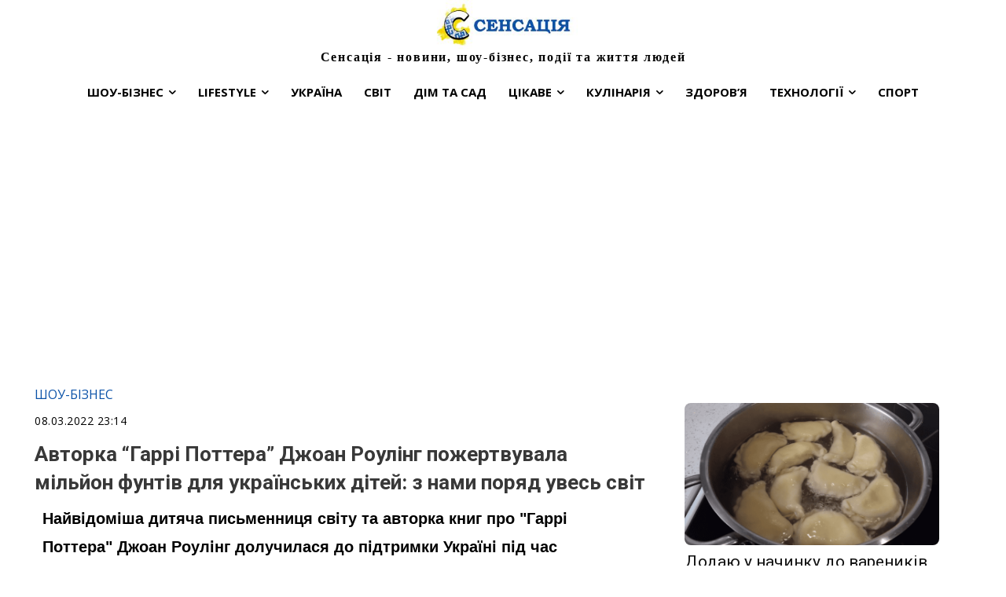

--- FILE ---
content_type: text/html; charset=UTF-8
request_url: https://sensatsiya.com/shou-biznes/37098-avtorka-garri-pottera-dzhoan-rouling-pozhertvuvala-miljon-funtiv-dlya-ukrainskyh-ditej-z-namy-poryad-uves-svit
body_size: 47854
content:
<!doctype html >
<!--[if IE 8]>    <html class="ie8" lang="en"> <![endif]-->
<!--[if IE 9]>    <html class="ie9" lang="en"> <![endif]-->
<!--[if gt IE 8]><!--> <html lang="uk"> <!--<![endif]-->
<head>
    <title>Авторка &#8220;Гаррі Поттера&#8221; Джоан Роулінг пожертвувала мільйон фунтів для українських дітей: з нами поряд увесь світ | Сенсація</title>
    <meta charset="UTF-8" />
    <meta name="viewport" content="width=device-width, initial-scale=1.0">
    <link rel="pingback" href="https://sensatsiya.com/xmlrpc.php" />
    <meta name='robots' content='max-image-preview:large' />
<link rel="icon" type="image/png" href="https://sensatsiya.com/wp-content/uploads/2023/03/64.jpg"><link rel="apple-touch-icon" sizes="76x76" href="https://sensatsiya.com/wp-content/uploads/2020/09/sens-logo-150-retina.png"/><link rel="apple-touch-icon" sizes="120x120" href="https://sensatsiya.com/wp-content/uploads/2023/03/120.jpg"/><link rel="apple-touch-icon" sizes="152x152" href="https://sensatsiya.com/wp-content/uploads/2023/03/152.jpg"/><link rel="apple-touch-icon" sizes="114x114" href="https://sensatsiya.com/wp-content/uploads/2023/03/114.jpg"/><link rel="apple-touch-icon" sizes="144x144" href="https://sensatsiya.com/wp-content/uploads/2023/03/144.jpg"/><link rel="amphtml" href="https://sensatsiya.com/amp/shou-biznes/37098-avtorka-garri-pottera-dzhoan-rouling-pozhertvuvala-miljon-funtiv-dlya-ukrainskyh-ditej-z-namy-poryad-uves-svit" /><meta name="generator" content="AMP for WP 1.1.11"/><meta name="description" content="Найвідоміша дитяча письменниця світу та авторка книг про &quot;Гаррі Поттера&quot; Джоан Роулінг долучилася до підтримки Україні під час військових дій."><meta name="keywords" content="війна в Україні, Гаррі Поттер"><link rel='dns-prefetch' href='//fonts.googleapis.com' />
<link rel='dns-prefetch' href='//www.googletagmanager.com' />
<link rel="alternate" type="application/rss+xml" title="Сенсація &raquo; стрічка" href="https://sensatsiya.com/feed" />
<link rel="alternate" type="application/rss+xml" title="Сенсація &raquo; Канал коментарів" href="https://sensatsiya.com/comments/feed" />
<meta property="og:url" content="https://sensatsiya.com/shou-biznes/37098-avtorka-garri-pottera-dzhoan-rouling-pozhertvuvala-miljon-funtiv-dlya-ukrainskyh-ditej-z-namy-poryad-uves-svit"/><meta property="og:type" content="article" /><meta name="twitter:card" content="summary_large_image" /><meta property="og:title" content="&quot;Добро переможе&quot;: Авторка &quot;Гаррі Поттера&quot; Джоан Роулінг пожертвувала мільйон фунтів для українських дітей" /><meta property="og:description" content="Найвідоміша дитяча письменниця світу та авторка книг про &quot;Гаррі Поттера&quot; Джоан Роулінг долучилася до підтримки Україні під час військових дій." /><meta name="twitter:description" content="Найвідоміша дитяча письменниця світу та авторка книг про &quot;Гаррі Поттера&quot; Джоан Роулінг долучилася до підтримки Україні під час військових дій." /><meta property="og:image" content="https://sensatsiya.com/wp-content/uploads/2022/03/206823.jpg" /><meta name="twitter:image:src" content="https://sensatsiya.com/wp-content/uploads/2022/03/206823.jpg" /><link rel="alternate" title="oEmbed (JSON)" type="application/json+oembed" href="https://sensatsiya.com/wp-json/oembed/1.0/embed?url=https%3A%2F%2Fsensatsiya.com%2Fshou-biznes%2F37098-avtorka-garri-pottera-dzhoan-rouling-pozhertvuvala-miljon-funtiv-dlya-ukrainskyh-ditej-z-namy-poryad-uves-svit" />
<link rel="alternate" title="oEmbed (XML)" type="text/xml+oembed" href="https://sensatsiya.com/wp-json/oembed/1.0/embed?url=https%3A%2F%2Fsensatsiya.com%2Fshou-biznes%2F37098-avtorka-garri-pottera-dzhoan-rouling-pozhertvuvala-miljon-funtiv-dlya-ukrainskyh-ditej-z-namy-poryad-uves-svit&#038;format=xml" />
		<!-- This site uses the Google Analytics by ExactMetrics plugin v8.11.1 - Using Analytics tracking - https://www.exactmetrics.com/ -->
							<script src="//www.googletagmanager.com/gtag/js?id=G-77FYPEKDV9"  data-cfasync="false" data-wpfc-render="false" type="text/javascript" async></script>
			<script data-cfasync="false" data-wpfc-render="false" type="text/javascript">
				var em_version = '8.11.1';
				var em_track_user = true;
				var em_no_track_reason = '';
								var ExactMetricsDefaultLocations = {"page_location":"https:\/\/sensatsiya.com\/shou-biznes\/37098-avtorka-garri-pottera-dzhoan-rouling-pozhertvuvala-miljon-funtiv-dlya-ukrainskyh-ditej-z-namy-poryad-uves-svit\/"};
								if ( typeof ExactMetricsPrivacyGuardFilter === 'function' ) {
					var ExactMetricsLocations = (typeof ExactMetricsExcludeQuery === 'object') ? ExactMetricsPrivacyGuardFilter( ExactMetricsExcludeQuery ) : ExactMetricsPrivacyGuardFilter( ExactMetricsDefaultLocations );
				} else {
					var ExactMetricsLocations = (typeof ExactMetricsExcludeQuery === 'object') ? ExactMetricsExcludeQuery : ExactMetricsDefaultLocations;
				}

								var disableStrs = [
										'ga-disable-G-77FYPEKDV9',
									];

				/* Function to detect opted out users */
				function __gtagTrackerIsOptedOut() {
					for (var index = 0; index < disableStrs.length; index++) {
						if (document.cookie.indexOf(disableStrs[index] + '=true') > -1) {
							return true;
						}
					}

					return false;
				}

				/* Disable tracking if the opt-out cookie exists. */
				if (__gtagTrackerIsOptedOut()) {
					for (var index = 0; index < disableStrs.length; index++) {
						window[disableStrs[index]] = true;
					}
				}

				/* Opt-out function */
				function __gtagTrackerOptout() {
					for (var index = 0; index < disableStrs.length; index++) {
						document.cookie = disableStrs[index] + '=true; expires=Thu, 31 Dec 2099 23:59:59 UTC; path=/';
						window[disableStrs[index]] = true;
					}
				}

				if ('undefined' === typeof gaOptout) {
					function gaOptout() {
						__gtagTrackerOptout();
					}
				}
								window.dataLayer = window.dataLayer || [];

				window.ExactMetricsDualTracker = {
					helpers: {},
					trackers: {},
				};
				if (em_track_user) {
					function __gtagDataLayer() {
						dataLayer.push(arguments);
					}

					function __gtagTracker(type, name, parameters) {
						if (!parameters) {
							parameters = {};
						}

						if (parameters.send_to) {
							__gtagDataLayer.apply(null, arguments);
							return;
						}

						if (type === 'event') {
														parameters.send_to = exactmetrics_frontend.v4_id;
							var hookName = name;
							if (typeof parameters['event_category'] !== 'undefined') {
								hookName = parameters['event_category'] + ':' + name;
							}

							if (typeof ExactMetricsDualTracker.trackers[hookName] !== 'undefined') {
								ExactMetricsDualTracker.trackers[hookName](parameters);
							} else {
								__gtagDataLayer('event', name, parameters);
							}
							
						} else {
							__gtagDataLayer.apply(null, arguments);
						}
					}

					__gtagTracker('js', new Date());
					__gtagTracker('set', {
						'developer_id.dNDMyYj': true,
											});
					if ( ExactMetricsLocations.page_location ) {
						__gtagTracker('set', ExactMetricsLocations);
					}
										__gtagTracker('config', 'G-77FYPEKDV9', {"allow_anchor":"true","forceSSL":"true","anonymize_ip":"true","link_attribution":"true","page_path":location.pathname + location.search + location.hash} );
										window.gtag = __gtagTracker;										(function () {
						/* https://developers.google.com/analytics/devguides/collection/analyticsjs/ */
						/* ga and __gaTracker compatibility shim. */
						var noopfn = function () {
							return null;
						};
						var newtracker = function () {
							return new Tracker();
						};
						var Tracker = function () {
							return null;
						};
						var p = Tracker.prototype;
						p.get = noopfn;
						p.set = noopfn;
						p.send = function () {
							var args = Array.prototype.slice.call(arguments);
							args.unshift('send');
							__gaTracker.apply(null, args);
						};
						var __gaTracker = function () {
							var len = arguments.length;
							if (len === 0) {
								return;
							}
							var f = arguments[len - 1];
							if (typeof f !== 'object' || f === null || typeof f.hitCallback !== 'function') {
								if ('send' === arguments[0]) {
									var hitConverted, hitObject = false, action;
									if ('event' === arguments[1]) {
										if ('undefined' !== typeof arguments[3]) {
											hitObject = {
												'eventAction': arguments[3],
												'eventCategory': arguments[2],
												'eventLabel': arguments[4],
												'value': arguments[5] ? arguments[5] : 1,
											}
										}
									}
									if ('pageview' === arguments[1]) {
										if ('undefined' !== typeof arguments[2]) {
											hitObject = {
												'eventAction': 'page_view',
												'page_path': arguments[2],
											}
										}
									}
									if (typeof arguments[2] === 'object') {
										hitObject = arguments[2];
									}
									if (typeof arguments[5] === 'object') {
										Object.assign(hitObject, arguments[5]);
									}
									if ('undefined' !== typeof arguments[1].hitType) {
										hitObject = arguments[1];
										if ('pageview' === hitObject.hitType) {
											hitObject.eventAction = 'page_view';
										}
									}
									if (hitObject) {
										action = 'timing' === arguments[1].hitType ? 'timing_complete' : hitObject.eventAction;
										hitConverted = mapArgs(hitObject);
										__gtagTracker('event', action, hitConverted);
									}
								}
								return;
							}

							function mapArgs(args) {
								var arg, hit = {};
								var gaMap = {
									'eventCategory': 'event_category',
									'eventAction': 'event_action',
									'eventLabel': 'event_label',
									'eventValue': 'event_value',
									'nonInteraction': 'non_interaction',
									'timingCategory': 'event_category',
									'timingVar': 'name',
									'timingValue': 'value',
									'timingLabel': 'event_label',
									'page': 'page_path',
									'location': 'page_location',
									'title': 'page_title',
									'referrer' : 'page_referrer',
								};
								for (arg in args) {
																		if (!(!args.hasOwnProperty(arg) || !gaMap.hasOwnProperty(arg))) {
										hit[gaMap[arg]] = args[arg];
									} else {
										hit[arg] = args[arg];
									}
								}
								return hit;
							}

							try {
								f.hitCallback();
							} catch (ex) {
							}
						};
						__gaTracker.create = newtracker;
						__gaTracker.getByName = newtracker;
						__gaTracker.getAll = function () {
							return [];
						};
						__gaTracker.remove = noopfn;
						__gaTracker.loaded = true;
						window['__gaTracker'] = __gaTracker;
					})();
									} else {
										console.log("");
					(function () {
						function __gtagTracker() {
							return null;
						}

						window['__gtagTracker'] = __gtagTracker;
						window['gtag'] = __gtagTracker;
					})();
									}
			</script>
							<!-- / Google Analytics by ExactMetrics -->
		<style id='wp-img-auto-sizes-contain-inline-css' type='text/css'>
img:is([sizes=auto i],[sizes^="auto," i]){contain-intrinsic-size:3000px 1500px}
/*# sourceURL=wp-img-auto-sizes-contain-inline-css */
</style>
<style id='wp-emoji-styles-inline-css' type='text/css'>

	img.wp-smiley, img.emoji {
		display: inline !important;
		border: none !important;
		box-shadow: none !important;
		height: 1em !important;
		width: 1em !important;
		margin: 0 0.07em !important;
		vertical-align: -0.1em !important;
		background: none !important;
		padding: 0 !important;
	}
/*# sourceURL=wp-emoji-styles-inline-css */
</style>
<link rel='stylesheet' id='gn-frontend-gnfollow-style-css' href='https://sensatsiya.com/wp-content/plugins/gn-publisher/assets/css/gn-frontend-gnfollow.min.css?ver=1.5.26' type='text/css' media='all' />
<link rel='stylesheet' id='slace-css' href='https://sensatsiya.com/wp-content/plugins/slace/public/css/slace-public.css?ver=2.8.361' type='text/css' media='all' />
<link rel='stylesheet' id='td-plugin-multi-purpose-css' href='https://sensatsiya.com/wp-content/plugins/td-composer/td-multi-purpose/style.css?ver=9c5a7338c90cbd82cb580e34cffb127f' type='text/css' media='all' />
<style id="google-fonts-style-css" media="all">/* cyrillic-ext */
@font-face {
  font-family: 'Open Sans';
  font-style: normal;
  font-weight: 400;
  font-stretch: 100%;
  font-display: swap;
  src: url(/fonts.gstatic.com/s/opensans/v44/memvYaGs126MiZpBA-UvWbX2vVnXBbObj2OVTSKmu0SC55K5gw.woff2) format('woff2');
  unicode-range: U+0460-052F, U+1C80-1C8A, U+20B4, U+2DE0-2DFF, U+A640-A69F, U+FE2E-FE2F;
}
/* cyrillic */
@font-face {
  font-family: 'Open Sans';
  font-style: normal;
  font-weight: 400;
  font-stretch: 100%;
  font-display: swap;
  src: url(/fonts.gstatic.com/s/opensans/v44/memvYaGs126MiZpBA-UvWbX2vVnXBbObj2OVTSumu0SC55K5gw.woff2) format('woff2');
  unicode-range: U+0301, U+0400-045F, U+0490-0491, U+04B0-04B1, U+2116;
}
/* greek-ext */
@font-face {
  font-family: 'Open Sans';
  font-style: normal;
  font-weight: 400;
  font-stretch: 100%;
  font-display: swap;
  src: url(/fonts.gstatic.com/s/opensans/v44/memvYaGs126MiZpBA-UvWbX2vVnXBbObj2OVTSOmu0SC55K5gw.woff2) format('woff2');
  unicode-range: U+1F00-1FFF;
}
/* greek */
@font-face {
  font-family: 'Open Sans';
  font-style: normal;
  font-weight: 400;
  font-stretch: 100%;
  font-display: swap;
  src: url(/fonts.gstatic.com/s/opensans/v44/memvYaGs126MiZpBA-UvWbX2vVnXBbObj2OVTSymu0SC55K5gw.woff2) format('woff2');
  unicode-range: U+0370-0377, U+037A-037F, U+0384-038A, U+038C, U+038E-03A1, U+03A3-03FF;
}
/* hebrew */
@font-face {
  font-family: 'Open Sans';
  font-style: normal;
  font-weight: 400;
  font-stretch: 100%;
  font-display: swap;
  src: url(/fonts.gstatic.com/s/opensans/v44/memvYaGs126MiZpBA-UvWbX2vVnXBbObj2OVTS2mu0SC55K5gw.woff2) format('woff2');
  unicode-range: U+0307-0308, U+0590-05FF, U+200C-2010, U+20AA, U+25CC, U+FB1D-FB4F;
}
/* math */
@font-face {
  font-family: 'Open Sans';
  font-style: normal;
  font-weight: 400;
  font-stretch: 100%;
  font-display: swap;
  src: url(/fonts.gstatic.com/s/opensans/v44/memvYaGs126MiZpBA-UvWbX2vVnXBbObj2OVTVOmu0SC55K5gw.woff2) format('woff2');
  unicode-range: U+0302-0303, U+0305, U+0307-0308, U+0310, U+0312, U+0315, U+031A, U+0326-0327, U+032C, U+032F-0330, U+0332-0333, U+0338, U+033A, U+0346, U+034D, U+0391-03A1, U+03A3-03A9, U+03B1-03C9, U+03D1, U+03D5-03D6, U+03F0-03F1, U+03F4-03F5, U+2016-2017, U+2034-2038, U+203C, U+2040, U+2043, U+2047, U+2050, U+2057, U+205F, U+2070-2071, U+2074-208E, U+2090-209C, U+20D0-20DC, U+20E1, U+20E5-20EF, U+2100-2112, U+2114-2115, U+2117-2121, U+2123-214F, U+2190, U+2192, U+2194-21AE, U+21B0-21E5, U+21F1-21F2, U+21F4-2211, U+2213-2214, U+2216-22FF, U+2308-230B, U+2310, U+2319, U+231C-2321, U+2336-237A, U+237C, U+2395, U+239B-23B7, U+23D0, U+23DC-23E1, U+2474-2475, U+25AF, U+25B3, U+25B7, U+25BD, U+25C1, U+25CA, U+25CC, U+25FB, U+266D-266F, U+27C0-27FF, U+2900-2AFF, U+2B0E-2B11, U+2B30-2B4C, U+2BFE, U+3030, U+FF5B, U+FF5D, U+1D400-1D7FF, U+1EE00-1EEFF;
}
/* symbols */
@font-face {
  font-family: 'Open Sans';
  font-style: normal;
  font-weight: 400;
  font-stretch: 100%;
  font-display: swap;
  src: url(/fonts.gstatic.com/s/opensans/v44/memvYaGs126MiZpBA-UvWbX2vVnXBbObj2OVTUGmu0SC55K5gw.woff2) format('woff2');
  unicode-range: U+0001-000C, U+000E-001F, U+007F-009F, U+20DD-20E0, U+20E2-20E4, U+2150-218F, U+2190, U+2192, U+2194-2199, U+21AF, U+21E6-21F0, U+21F3, U+2218-2219, U+2299, U+22C4-22C6, U+2300-243F, U+2440-244A, U+2460-24FF, U+25A0-27BF, U+2800-28FF, U+2921-2922, U+2981, U+29BF, U+29EB, U+2B00-2BFF, U+4DC0-4DFF, U+FFF9-FFFB, U+10140-1018E, U+10190-1019C, U+101A0, U+101D0-101FD, U+102E0-102FB, U+10E60-10E7E, U+1D2C0-1D2D3, U+1D2E0-1D37F, U+1F000-1F0FF, U+1F100-1F1AD, U+1F1E6-1F1FF, U+1F30D-1F30F, U+1F315, U+1F31C, U+1F31E, U+1F320-1F32C, U+1F336, U+1F378, U+1F37D, U+1F382, U+1F393-1F39F, U+1F3A7-1F3A8, U+1F3AC-1F3AF, U+1F3C2, U+1F3C4-1F3C6, U+1F3CA-1F3CE, U+1F3D4-1F3E0, U+1F3ED, U+1F3F1-1F3F3, U+1F3F5-1F3F7, U+1F408, U+1F415, U+1F41F, U+1F426, U+1F43F, U+1F441-1F442, U+1F444, U+1F446-1F449, U+1F44C-1F44E, U+1F453, U+1F46A, U+1F47D, U+1F4A3, U+1F4B0, U+1F4B3, U+1F4B9, U+1F4BB, U+1F4BF, U+1F4C8-1F4CB, U+1F4D6, U+1F4DA, U+1F4DF, U+1F4E3-1F4E6, U+1F4EA-1F4ED, U+1F4F7, U+1F4F9-1F4FB, U+1F4FD-1F4FE, U+1F503, U+1F507-1F50B, U+1F50D, U+1F512-1F513, U+1F53E-1F54A, U+1F54F-1F5FA, U+1F610, U+1F650-1F67F, U+1F687, U+1F68D, U+1F691, U+1F694, U+1F698, U+1F6AD, U+1F6B2, U+1F6B9-1F6BA, U+1F6BC, U+1F6C6-1F6CF, U+1F6D3-1F6D7, U+1F6E0-1F6EA, U+1F6F0-1F6F3, U+1F6F7-1F6FC, U+1F700-1F7FF, U+1F800-1F80B, U+1F810-1F847, U+1F850-1F859, U+1F860-1F887, U+1F890-1F8AD, U+1F8B0-1F8BB, U+1F8C0-1F8C1, U+1F900-1F90B, U+1F93B, U+1F946, U+1F984, U+1F996, U+1F9E9, U+1FA00-1FA6F, U+1FA70-1FA7C, U+1FA80-1FA89, U+1FA8F-1FAC6, U+1FACE-1FADC, U+1FADF-1FAE9, U+1FAF0-1FAF8, U+1FB00-1FBFF;
}
/* vietnamese */
@font-face {
  font-family: 'Open Sans';
  font-style: normal;
  font-weight: 400;
  font-stretch: 100%;
  font-display: swap;
  src: url(/fonts.gstatic.com/s/opensans/v44/memvYaGs126MiZpBA-UvWbX2vVnXBbObj2OVTSCmu0SC55K5gw.woff2) format('woff2');
  unicode-range: U+0102-0103, U+0110-0111, U+0128-0129, U+0168-0169, U+01A0-01A1, U+01AF-01B0, U+0300-0301, U+0303-0304, U+0308-0309, U+0323, U+0329, U+1EA0-1EF9, U+20AB;
}
/* latin-ext */
@font-face {
  font-family: 'Open Sans';
  font-style: normal;
  font-weight: 400;
  font-stretch: 100%;
  font-display: swap;
  src: url(/fonts.gstatic.com/s/opensans/v44/memvYaGs126MiZpBA-UvWbX2vVnXBbObj2OVTSGmu0SC55K5gw.woff2) format('woff2');
  unicode-range: U+0100-02BA, U+02BD-02C5, U+02C7-02CC, U+02CE-02D7, U+02DD-02FF, U+0304, U+0308, U+0329, U+1D00-1DBF, U+1E00-1E9F, U+1EF2-1EFF, U+2020, U+20A0-20AB, U+20AD-20C0, U+2113, U+2C60-2C7F, U+A720-A7FF;
}
/* latin */
@font-face {
  font-family: 'Open Sans';
  font-style: normal;
  font-weight: 400;
  font-stretch: 100%;
  font-display: swap;
  src: url(/fonts.gstatic.com/s/opensans/v44/memvYaGs126MiZpBA-UvWbX2vVnXBbObj2OVTS-mu0SC55I.woff2) format('woff2');
  unicode-range: U+0000-00FF, U+0131, U+0152-0153, U+02BB-02BC, U+02C6, U+02DA, U+02DC, U+0304, U+0308, U+0329, U+2000-206F, U+20AC, U+2122, U+2191, U+2193, U+2212, U+2215, U+FEFF, U+FFFD;
}
/* cyrillic-ext */
@font-face {
  font-family: 'Open Sans';
  font-style: normal;
  font-weight: 600;
  font-stretch: 100%;
  font-display: swap;
  src: url(/fonts.gstatic.com/s/opensans/v44/memvYaGs126MiZpBA-UvWbX2vVnXBbObj2OVTSKmu0SC55K5gw.woff2) format('woff2');
  unicode-range: U+0460-052F, U+1C80-1C8A, U+20B4, U+2DE0-2DFF, U+A640-A69F, U+FE2E-FE2F;
}
/* cyrillic */
@font-face {
  font-family: 'Open Sans';
  font-style: normal;
  font-weight: 600;
  font-stretch: 100%;
  font-display: swap;
  src: url(/fonts.gstatic.com/s/opensans/v44/memvYaGs126MiZpBA-UvWbX2vVnXBbObj2OVTSumu0SC55K5gw.woff2) format('woff2');
  unicode-range: U+0301, U+0400-045F, U+0490-0491, U+04B0-04B1, U+2116;
}
/* greek-ext */
@font-face {
  font-family: 'Open Sans';
  font-style: normal;
  font-weight: 600;
  font-stretch: 100%;
  font-display: swap;
  src: url(/fonts.gstatic.com/s/opensans/v44/memvYaGs126MiZpBA-UvWbX2vVnXBbObj2OVTSOmu0SC55K5gw.woff2) format('woff2');
  unicode-range: U+1F00-1FFF;
}
/* greek */
@font-face {
  font-family: 'Open Sans';
  font-style: normal;
  font-weight: 600;
  font-stretch: 100%;
  font-display: swap;
  src: url(/fonts.gstatic.com/s/opensans/v44/memvYaGs126MiZpBA-UvWbX2vVnXBbObj2OVTSymu0SC55K5gw.woff2) format('woff2');
  unicode-range: U+0370-0377, U+037A-037F, U+0384-038A, U+038C, U+038E-03A1, U+03A3-03FF;
}
/* hebrew */
@font-face {
  font-family: 'Open Sans';
  font-style: normal;
  font-weight: 600;
  font-stretch: 100%;
  font-display: swap;
  src: url(/fonts.gstatic.com/s/opensans/v44/memvYaGs126MiZpBA-UvWbX2vVnXBbObj2OVTS2mu0SC55K5gw.woff2) format('woff2');
  unicode-range: U+0307-0308, U+0590-05FF, U+200C-2010, U+20AA, U+25CC, U+FB1D-FB4F;
}
/* math */
@font-face {
  font-family: 'Open Sans';
  font-style: normal;
  font-weight: 600;
  font-stretch: 100%;
  font-display: swap;
  src: url(/fonts.gstatic.com/s/opensans/v44/memvYaGs126MiZpBA-UvWbX2vVnXBbObj2OVTVOmu0SC55K5gw.woff2) format('woff2');
  unicode-range: U+0302-0303, U+0305, U+0307-0308, U+0310, U+0312, U+0315, U+031A, U+0326-0327, U+032C, U+032F-0330, U+0332-0333, U+0338, U+033A, U+0346, U+034D, U+0391-03A1, U+03A3-03A9, U+03B1-03C9, U+03D1, U+03D5-03D6, U+03F0-03F1, U+03F4-03F5, U+2016-2017, U+2034-2038, U+203C, U+2040, U+2043, U+2047, U+2050, U+2057, U+205F, U+2070-2071, U+2074-208E, U+2090-209C, U+20D0-20DC, U+20E1, U+20E5-20EF, U+2100-2112, U+2114-2115, U+2117-2121, U+2123-214F, U+2190, U+2192, U+2194-21AE, U+21B0-21E5, U+21F1-21F2, U+21F4-2211, U+2213-2214, U+2216-22FF, U+2308-230B, U+2310, U+2319, U+231C-2321, U+2336-237A, U+237C, U+2395, U+239B-23B7, U+23D0, U+23DC-23E1, U+2474-2475, U+25AF, U+25B3, U+25B7, U+25BD, U+25C1, U+25CA, U+25CC, U+25FB, U+266D-266F, U+27C0-27FF, U+2900-2AFF, U+2B0E-2B11, U+2B30-2B4C, U+2BFE, U+3030, U+FF5B, U+FF5D, U+1D400-1D7FF, U+1EE00-1EEFF;
}
/* symbols */
@font-face {
  font-family: 'Open Sans';
  font-style: normal;
  font-weight: 600;
  font-stretch: 100%;
  font-display: swap;
  src: url(/fonts.gstatic.com/s/opensans/v44/memvYaGs126MiZpBA-UvWbX2vVnXBbObj2OVTUGmu0SC55K5gw.woff2) format('woff2');
  unicode-range: U+0001-000C, U+000E-001F, U+007F-009F, U+20DD-20E0, U+20E2-20E4, U+2150-218F, U+2190, U+2192, U+2194-2199, U+21AF, U+21E6-21F0, U+21F3, U+2218-2219, U+2299, U+22C4-22C6, U+2300-243F, U+2440-244A, U+2460-24FF, U+25A0-27BF, U+2800-28FF, U+2921-2922, U+2981, U+29BF, U+29EB, U+2B00-2BFF, U+4DC0-4DFF, U+FFF9-FFFB, U+10140-1018E, U+10190-1019C, U+101A0, U+101D0-101FD, U+102E0-102FB, U+10E60-10E7E, U+1D2C0-1D2D3, U+1D2E0-1D37F, U+1F000-1F0FF, U+1F100-1F1AD, U+1F1E6-1F1FF, U+1F30D-1F30F, U+1F315, U+1F31C, U+1F31E, U+1F320-1F32C, U+1F336, U+1F378, U+1F37D, U+1F382, U+1F393-1F39F, U+1F3A7-1F3A8, U+1F3AC-1F3AF, U+1F3C2, U+1F3C4-1F3C6, U+1F3CA-1F3CE, U+1F3D4-1F3E0, U+1F3ED, U+1F3F1-1F3F3, U+1F3F5-1F3F7, U+1F408, U+1F415, U+1F41F, U+1F426, U+1F43F, U+1F441-1F442, U+1F444, U+1F446-1F449, U+1F44C-1F44E, U+1F453, U+1F46A, U+1F47D, U+1F4A3, U+1F4B0, U+1F4B3, U+1F4B9, U+1F4BB, U+1F4BF, U+1F4C8-1F4CB, U+1F4D6, U+1F4DA, U+1F4DF, U+1F4E3-1F4E6, U+1F4EA-1F4ED, U+1F4F7, U+1F4F9-1F4FB, U+1F4FD-1F4FE, U+1F503, U+1F507-1F50B, U+1F50D, U+1F512-1F513, U+1F53E-1F54A, U+1F54F-1F5FA, U+1F610, U+1F650-1F67F, U+1F687, U+1F68D, U+1F691, U+1F694, U+1F698, U+1F6AD, U+1F6B2, U+1F6B9-1F6BA, U+1F6BC, U+1F6C6-1F6CF, U+1F6D3-1F6D7, U+1F6E0-1F6EA, U+1F6F0-1F6F3, U+1F6F7-1F6FC, U+1F700-1F7FF, U+1F800-1F80B, U+1F810-1F847, U+1F850-1F859, U+1F860-1F887, U+1F890-1F8AD, U+1F8B0-1F8BB, U+1F8C0-1F8C1, U+1F900-1F90B, U+1F93B, U+1F946, U+1F984, U+1F996, U+1F9E9, U+1FA00-1FA6F, U+1FA70-1FA7C, U+1FA80-1FA89, U+1FA8F-1FAC6, U+1FACE-1FADC, U+1FADF-1FAE9, U+1FAF0-1FAF8, U+1FB00-1FBFF;
}
/* vietnamese */
@font-face {
  font-family: 'Open Sans';
  font-style: normal;
  font-weight: 600;
  font-stretch: 100%;
  font-display: swap;
  src: url(/fonts.gstatic.com/s/opensans/v44/memvYaGs126MiZpBA-UvWbX2vVnXBbObj2OVTSCmu0SC55K5gw.woff2) format('woff2');
  unicode-range: U+0102-0103, U+0110-0111, U+0128-0129, U+0168-0169, U+01A0-01A1, U+01AF-01B0, U+0300-0301, U+0303-0304, U+0308-0309, U+0323, U+0329, U+1EA0-1EF9, U+20AB;
}
/* latin-ext */
@font-face {
  font-family: 'Open Sans';
  font-style: normal;
  font-weight: 600;
  font-stretch: 100%;
  font-display: swap;
  src: url(/fonts.gstatic.com/s/opensans/v44/memvYaGs126MiZpBA-UvWbX2vVnXBbObj2OVTSGmu0SC55K5gw.woff2) format('woff2');
  unicode-range: U+0100-02BA, U+02BD-02C5, U+02C7-02CC, U+02CE-02D7, U+02DD-02FF, U+0304, U+0308, U+0329, U+1D00-1DBF, U+1E00-1E9F, U+1EF2-1EFF, U+2020, U+20A0-20AB, U+20AD-20C0, U+2113, U+2C60-2C7F, U+A720-A7FF;
}
/* latin */
@font-face {
  font-family: 'Open Sans';
  font-style: normal;
  font-weight: 600;
  font-stretch: 100%;
  font-display: swap;
  src: url(/fonts.gstatic.com/s/opensans/v44/memvYaGs126MiZpBA-UvWbX2vVnXBbObj2OVTS-mu0SC55I.woff2) format('woff2');
  unicode-range: U+0000-00FF, U+0131, U+0152-0153, U+02BB-02BC, U+02C6, U+02DA, U+02DC, U+0304, U+0308, U+0329, U+2000-206F, U+20AC, U+2122, U+2191, U+2193, U+2212, U+2215, U+FEFF, U+FFFD;
}
/* cyrillic-ext */
@font-face {
  font-family: 'Open Sans';
  font-style: normal;
  font-weight: 700;
  font-stretch: 100%;
  font-display: swap;
  src: url(/fonts.gstatic.com/s/opensans/v44/memvYaGs126MiZpBA-UvWbX2vVnXBbObj2OVTSKmu0SC55K5gw.woff2) format('woff2');
  unicode-range: U+0460-052F, U+1C80-1C8A, U+20B4, U+2DE0-2DFF, U+A640-A69F, U+FE2E-FE2F;
}
/* cyrillic */
@font-face {
  font-family: 'Open Sans';
  font-style: normal;
  font-weight: 700;
  font-stretch: 100%;
  font-display: swap;
  src: url(/fonts.gstatic.com/s/opensans/v44/memvYaGs126MiZpBA-UvWbX2vVnXBbObj2OVTSumu0SC55K5gw.woff2) format('woff2');
  unicode-range: U+0301, U+0400-045F, U+0490-0491, U+04B0-04B1, U+2116;
}
/* greek-ext */
@font-face {
  font-family: 'Open Sans';
  font-style: normal;
  font-weight: 700;
  font-stretch: 100%;
  font-display: swap;
  src: url(/fonts.gstatic.com/s/opensans/v44/memvYaGs126MiZpBA-UvWbX2vVnXBbObj2OVTSOmu0SC55K5gw.woff2) format('woff2');
  unicode-range: U+1F00-1FFF;
}
/* greek */
@font-face {
  font-family: 'Open Sans';
  font-style: normal;
  font-weight: 700;
  font-stretch: 100%;
  font-display: swap;
  src: url(/fonts.gstatic.com/s/opensans/v44/memvYaGs126MiZpBA-UvWbX2vVnXBbObj2OVTSymu0SC55K5gw.woff2) format('woff2');
  unicode-range: U+0370-0377, U+037A-037F, U+0384-038A, U+038C, U+038E-03A1, U+03A3-03FF;
}
/* hebrew */
@font-face {
  font-family: 'Open Sans';
  font-style: normal;
  font-weight: 700;
  font-stretch: 100%;
  font-display: swap;
  src: url(/fonts.gstatic.com/s/opensans/v44/memvYaGs126MiZpBA-UvWbX2vVnXBbObj2OVTS2mu0SC55K5gw.woff2) format('woff2');
  unicode-range: U+0307-0308, U+0590-05FF, U+200C-2010, U+20AA, U+25CC, U+FB1D-FB4F;
}
/* math */
@font-face {
  font-family: 'Open Sans';
  font-style: normal;
  font-weight: 700;
  font-stretch: 100%;
  font-display: swap;
  src: url(/fonts.gstatic.com/s/opensans/v44/memvYaGs126MiZpBA-UvWbX2vVnXBbObj2OVTVOmu0SC55K5gw.woff2) format('woff2');
  unicode-range: U+0302-0303, U+0305, U+0307-0308, U+0310, U+0312, U+0315, U+031A, U+0326-0327, U+032C, U+032F-0330, U+0332-0333, U+0338, U+033A, U+0346, U+034D, U+0391-03A1, U+03A3-03A9, U+03B1-03C9, U+03D1, U+03D5-03D6, U+03F0-03F1, U+03F4-03F5, U+2016-2017, U+2034-2038, U+203C, U+2040, U+2043, U+2047, U+2050, U+2057, U+205F, U+2070-2071, U+2074-208E, U+2090-209C, U+20D0-20DC, U+20E1, U+20E5-20EF, U+2100-2112, U+2114-2115, U+2117-2121, U+2123-214F, U+2190, U+2192, U+2194-21AE, U+21B0-21E5, U+21F1-21F2, U+21F4-2211, U+2213-2214, U+2216-22FF, U+2308-230B, U+2310, U+2319, U+231C-2321, U+2336-237A, U+237C, U+2395, U+239B-23B7, U+23D0, U+23DC-23E1, U+2474-2475, U+25AF, U+25B3, U+25B7, U+25BD, U+25C1, U+25CA, U+25CC, U+25FB, U+266D-266F, U+27C0-27FF, U+2900-2AFF, U+2B0E-2B11, U+2B30-2B4C, U+2BFE, U+3030, U+FF5B, U+FF5D, U+1D400-1D7FF, U+1EE00-1EEFF;
}
/* symbols */
@font-face {
  font-family: 'Open Sans';
  font-style: normal;
  font-weight: 700;
  font-stretch: 100%;
  font-display: swap;
  src: url(/fonts.gstatic.com/s/opensans/v44/memvYaGs126MiZpBA-UvWbX2vVnXBbObj2OVTUGmu0SC55K5gw.woff2) format('woff2');
  unicode-range: U+0001-000C, U+000E-001F, U+007F-009F, U+20DD-20E0, U+20E2-20E4, U+2150-218F, U+2190, U+2192, U+2194-2199, U+21AF, U+21E6-21F0, U+21F3, U+2218-2219, U+2299, U+22C4-22C6, U+2300-243F, U+2440-244A, U+2460-24FF, U+25A0-27BF, U+2800-28FF, U+2921-2922, U+2981, U+29BF, U+29EB, U+2B00-2BFF, U+4DC0-4DFF, U+FFF9-FFFB, U+10140-1018E, U+10190-1019C, U+101A0, U+101D0-101FD, U+102E0-102FB, U+10E60-10E7E, U+1D2C0-1D2D3, U+1D2E0-1D37F, U+1F000-1F0FF, U+1F100-1F1AD, U+1F1E6-1F1FF, U+1F30D-1F30F, U+1F315, U+1F31C, U+1F31E, U+1F320-1F32C, U+1F336, U+1F378, U+1F37D, U+1F382, U+1F393-1F39F, U+1F3A7-1F3A8, U+1F3AC-1F3AF, U+1F3C2, U+1F3C4-1F3C6, U+1F3CA-1F3CE, U+1F3D4-1F3E0, U+1F3ED, U+1F3F1-1F3F3, U+1F3F5-1F3F7, U+1F408, U+1F415, U+1F41F, U+1F426, U+1F43F, U+1F441-1F442, U+1F444, U+1F446-1F449, U+1F44C-1F44E, U+1F453, U+1F46A, U+1F47D, U+1F4A3, U+1F4B0, U+1F4B3, U+1F4B9, U+1F4BB, U+1F4BF, U+1F4C8-1F4CB, U+1F4D6, U+1F4DA, U+1F4DF, U+1F4E3-1F4E6, U+1F4EA-1F4ED, U+1F4F7, U+1F4F9-1F4FB, U+1F4FD-1F4FE, U+1F503, U+1F507-1F50B, U+1F50D, U+1F512-1F513, U+1F53E-1F54A, U+1F54F-1F5FA, U+1F610, U+1F650-1F67F, U+1F687, U+1F68D, U+1F691, U+1F694, U+1F698, U+1F6AD, U+1F6B2, U+1F6B9-1F6BA, U+1F6BC, U+1F6C6-1F6CF, U+1F6D3-1F6D7, U+1F6E0-1F6EA, U+1F6F0-1F6F3, U+1F6F7-1F6FC, U+1F700-1F7FF, U+1F800-1F80B, U+1F810-1F847, U+1F850-1F859, U+1F860-1F887, U+1F890-1F8AD, U+1F8B0-1F8BB, U+1F8C0-1F8C1, U+1F900-1F90B, U+1F93B, U+1F946, U+1F984, U+1F996, U+1F9E9, U+1FA00-1FA6F, U+1FA70-1FA7C, U+1FA80-1FA89, U+1FA8F-1FAC6, U+1FACE-1FADC, U+1FADF-1FAE9, U+1FAF0-1FAF8, U+1FB00-1FBFF;
}
/* vietnamese */
@font-face {
  font-family: 'Open Sans';
  font-style: normal;
  font-weight: 700;
  font-stretch: 100%;
  font-display: swap;
  src: url(/fonts.gstatic.com/s/opensans/v44/memvYaGs126MiZpBA-UvWbX2vVnXBbObj2OVTSCmu0SC55K5gw.woff2) format('woff2');
  unicode-range: U+0102-0103, U+0110-0111, U+0128-0129, U+0168-0169, U+01A0-01A1, U+01AF-01B0, U+0300-0301, U+0303-0304, U+0308-0309, U+0323, U+0329, U+1EA0-1EF9, U+20AB;
}
/* latin-ext */
@font-face {
  font-family: 'Open Sans';
  font-style: normal;
  font-weight: 700;
  font-stretch: 100%;
  font-display: swap;
  src: url(/fonts.gstatic.com/s/opensans/v44/memvYaGs126MiZpBA-UvWbX2vVnXBbObj2OVTSGmu0SC55K5gw.woff2) format('woff2');
  unicode-range: U+0100-02BA, U+02BD-02C5, U+02C7-02CC, U+02CE-02D7, U+02DD-02FF, U+0304, U+0308, U+0329, U+1D00-1DBF, U+1E00-1E9F, U+1EF2-1EFF, U+2020, U+20A0-20AB, U+20AD-20C0, U+2113, U+2C60-2C7F, U+A720-A7FF;
}
/* latin */
@font-face {
  font-family: 'Open Sans';
  font-style: normal;
  font-weight: 700;
  font-stretch: 100%;
  font-display: swap;
  src: url(/fonts.gstatic.com/s/opensans/v44/memvYaGs126MiZpBA-UvWbX2vVnXBbObj2OVTS-mu0SC55I.woff2) format('woff2');
  unicode-range: U+0000-00FF, U+0131, U+0152-0153, U+02BB-02BC, U+02C6, U+02DA, U+02DC, U+0304, U+0308, U+0329, U+2000-206F, U+20AC, U+2122, U+2191, U+2193, U+2212, U+2215, U+FEFF, U+FFFD;
}
/* cyrillic-ext */
@font-face {
  font-family: 'Roboto';
  font-style: normal;
  font-weight: 400;
  font-stretch: 100%;
  font-display: swap;
  src: url(/fonts.gstatic.com/s/roboto/v50/KFO7CnqEu92Fr1ME7kSn66aGLdTylUAMa3GUBHMdazTgWw.woff2) format('woff2');
  unicode-range: U+0460-052F, U+1C80-1C8A, U+20B4, U+2DE0-2DFF, U+A640-A69F, U+FE2E-FE2F;
}
/* cyrillic */
@font-face {
  font-family: 'Roboto';
  font-style: normal;
  font-weight: 400;
  font-stretch: 100%;
  font-display: swap;
  src: url(/fonts.gstatic.com/s/roboto/v50/KFO7CnqEu92Fr1ME7kSn66aGLdTylUAMa3iUBHMdazTgWw.woff2) format('woff2');
  unicode-range: U+0301, U+0400-045F, U+0490-0491, U+04B0-04B1, U+2116;
}
/* greek-ext */
@font-face {
  font-family: 'Roboto';
  font-style: normal;
  font-weight: 400;
  font-stretch: 100%;
  font-display: swap;
  src: url(/fonts.gstatic.com/s/roboto/v50/KFO7CnqEu92Fr1ME7kSn66aGLdTylUAMa3CUBHMdazTgWw.woff2) format('woff2');
  unicode-range: U+1F00-1FFF;
}
/* greek */
@font-face {
  font-family: 'Roboto';
  font-style: normal;
  font-weight: 400;
  font-stretch: 100%;
  font-display: swap;
  src: url(/fonts.gstatic.com/s/roboto/v50/KFO7CnqEu92Fr1ME7kSn66aGLdTylUAMa3-UBHMdazTgWw.woff2) format('woff2');
  unicode-range: U+0370-0377, U+037A-037F, U+0384-038A, U+038C, U+038E-03A1, U+03A3-03FF;
}
/* math */
@font-face {
  font-family: 'Roboto';
  font-style: normal;
  font-weight: 400;
  font-stretch: 100%;
  font-display: swap;
  src: url(/fonts.gstatic.com/s/roboto/v50/KFO7CnqEu92Fr1ME7kSn66aGLdTylUAMawCUBHMdazTgWw.woff2) format('woff2');
  unicode-range: U+0302-0303, U+0305, U+0307-0308, U+0310, U+0312, U+0315, U+031A, U+0326-0327, U+032C, U+032F-0330, U+0332-0333, U+0338, U+033A, U+0346, U+034D, U+0391-03A1, U+03A3-03A9, U+03B1-03C9, U+03D1, U+03D5-03D6, U+03F0-03F1, U+03F4-03F5, U+2016-2017, U+2034-2038, U+203C, U+2040, U+2043, U+2047, U+2050, U+2057, U+205F, U+2070-2071, U+2074-208E, U+2090-209C, U+20D0-20DC, U+20E1, U+20E5-20EF, U+2100-2112, U+2114-2115, U+2117-2121, U+2123-214F, U+2190, U+2192, U+2194-21AE, U+21B0-21E5, U+21F1-21F2, U+21F4-2211, U+2213-2214, U+2216-22FF, U+2308-230B, U+2310, U+2319, U+231C-2321, U+2336-237A, U+237C, U+2395, U+239B-23B7, U+23D0, U+23DC-23E1, U+2474-2475, U+25AF, U+25B3, U+25B7, U+25BD, U+25C1, U+25CA, U+25CC, U+25FB, U+266D-266F, U+27C0-27FF, U+2900-2AFF, U+2B0E-2B11, U+2B30-2B4C, U+2BFE, U+3030, U+FF5B, U+FF5D, U+1D400-1D7FF, U+1EE00-1EEFF;
}
/* symbols */
@font-face {
  font-family: 'Roboto';
  font-style: normal;
  font-weight: 400;
  font-stretch: 100%;
  font-display: swap;
  src: url(/fonts.gstatic.com/s/roboto/v50/KFO7CnqEu92Fr1ME7kSn66aGLdTylUAMaxKUBHMdazTgWw.woff2) format('woff2');
  unicode-range: U+0001-000C, U+000E-001F, U+007F-009F, U+20DD-20E0, U+20E2-20E4, U+2150-218F, U+2190, U+2192, U+2194-2199, U+21AF, U+21E6-21F0, U+21F3, U+2218-2219, U+2299, U+22C4-22C6, U+2300-243F, U+2440-244A, U+2460-24FF, U+25A0-27BF, U+2800-28FF, U+2921-2922, U+2981, U+29BF, U+29EB, U+2B00-2BFF, U+4DC0-4DFF, U+FFF9-FFFB, U+10140-1018E, U+10190-1019C, U+101A0, U+101D0-101FD, U+102E0-102FB, U+10E60-10E7E, U+1D2C0-1D2D3, U+1D2E0-1D37F, U+1F000-1F0FF, U+1F100-1F1AD, U+1F1E6-1F1FF, U+1F30D-1F30F, U+1F315, U+1F31C, U+1F31E, U+1F320-1F32C, U+1F336, U+1F378, U+1F37D, U+1F382, U+1F393-1F39F, U+1F3A7-1F3A8, U+1F3AC-1F3AF, U+1F3C2, U+1F3C4-1F3C6, U+1F3CA-1F3CE, U+1F3D4-1F3E0, U+1F3ED, U+1F3F1-1F3F3, U+1F3F5-1F3F7, U+1F408, U+1F415, U+1F41F, U+1F426, U+1F43F, U+1F441-1F442, U+1F444, U+1F446-1F449, U+1F44C-1F44E, U+1F453, U+1F46A, U+1F47D, U+1F4A3, U+1F4B0, U+1F4B3, U+1F4B9, U+1F4BB, U+1F4BF, U+1F4C8-1F4CB, U+1F4D6, U+1F4DA, U+1F4DF, U+1F4E3-1F4E6, U+1F4EA-1F4ED, U+1F4F7, U+1F4F9-1F4FB, U+1F4FD-1F4FE, U+1F503, U+1F507-1F50B, U+1F50D, U+1F512-1F513, U+1F53E-1F54A, U+1F54F-1F5FA, U+1F610, U+1F650-1F67F, U+1F687, U+1F68D, U+1F691, U+1F694, U+1F698, U+1F6AD, U+1F6B2, U+1F6B9-1F6BA, U+1F6BC, U+1F6C6-1F6CF, U+1F6D3-1F6D7, U+1F6E0-1F6EA, U+1F6F0-1F6F3, U+1F6F7-1F6FC, U+1F700-1F7FF, U+1F800-1F80B, U+1F810-1F847, U+1F850-1F859, U+1F860-1F887, U+1F890-1F8AD, U+1F8B0-1F8BB, U+1F8C0-1F8C1, U+1F900-1F90B, U+1F93B, U+1F946, U+1F984, U+1F996, U+1F9E9, U+1FA00-1FA6F, U+1FA70-1FA7C, U+1FA80-1FA89, U+1FA8F-1FAC6, U+1FACE-1FADC, U+1FADF-1FAE9, U+1FAF0-1FAF8, U+1FB00-1FBFF;
}
/* vietnamese */
@font-face {
  font-family: 'Roboto';
  font-style: normal;
  font-weight: 400;
  font-stretch: 100%;
  font-display: swap;
  src: url(/fonts.gstatic.com/s/roboto/v50/KFO7CnqEu92Fr1ME7kSn66aGLdTylUAMa3OUBHMdazTgWw.woff2) format('woff2');
  unicode-range: U+0102-0103, U+0110-0111, U+0128-0129, U+0168-0169, U+01A0-01A1, U+01AF-01B0, U+0300-0301, U+0303-0304, U+0308-0309, U+0323, U+0329, U+1EA0-1EF9, U+20AB;
}
/* latin-ext */
@font-face {
  font-family: 'Roboto';
  font-style: normal;
  font-weight: 400;
  font-stretch: 100%;
  font-display: swap;
  src: url(/fonts.gstatic.com/s/roboto/v50/KFO7CnqEu92Fr1ME7kSn66aGLdTylUAMa3KUBHMdazTgWw.woff2) format('woff2');
  unicode-range: U+0100-02BA, U+02BD-02C5, U+02C7-02CC, U+02CE-02D7, U+02DD-02FF, U+0304, U+0308, U+0329, U+1D00-1DBF, U+1E00-1E9F, U+1EF2-1EFF, U+2020, U+20A0-20AB, U+20AD-20C0, U+2113, U+2C60-2C7F, U+A720-A7FF;
}
/* latin */
@font-face {
  font-family: 'Roboto';
  font-style: normal;
  font-weight: 400;
  font-stretch: 100%;
  font-display: swap;
  src: url(/fonts.gstatic.com/s/roboto/v50/KFO7CnqEu92Fr1ME7kSn66aGLdTylUAMa3yUBHMdazQ.woff2) format('woff2');
  unicode-range: U+0000-00FF, U+0131, U+0152-0153, U+02BB-02BC, U+02C6, U+02DA, U+02DC, U+0304, U+0308, U+0329, U+2000-206F, U+20AC, U+2122, U+2191, U+2193, U+2212, U+2215, U+FEFF, U+FFFD;
}
/* cyrillic-ext */
@font-face {
  font-family: 'Roboto';
  font-style: normal;
  font-weight: 500;
  font-stretch: 100%;
  font-display: swap;
  src: url(/fonts.gstatic.com/s/roboto/v50/KFO7CnqEu92Fr1ME7kSn66aGLdTylUAMa3GUBHMdazTgWw.woff2) format('woff2');
  unicode-range: U+0460-052F, U+1C80-1C8A, U+20B4, U+2DE0-2DFF, U+A640-A69F, U+FE2E-FE2F;
}
/* cyrillic */
@font-face {
  font-family: 'Roboto';
  font-style: normal;
  font-weight: 500;
  font-stretch: 100%;
  font-display: swap;
  src: url(/fonts.gstatic.com/s/roboto/v50/KFO7CnqEu92Fr1ME7kSn66aGLdTylUAMa3iUBHMdazTgWw.woff2) format('woff2');
  unicode-range: U+0301, U+0400-045F, U+0490-0491, U+04B0-04B1, U+2116;
}
/* greek-ext */
@font-face {
  font-family: 'Roboto';
  font-style: normal;
  font-weight: 500;
  font-stretch: 100%;
  font-display: swap;
  src: url(/fonts.gstatic.com/s/roboto/v50/KFO7CnqEu92Fr1ME7kSn66aGLdTylUAMa3CUBHMdazTgWw.woff2) format('woff2');
  unicode-range: U+1F00-1FFF;
}
/* greek */
@font-face {
  font-family: 'Roboto';
  font-style: normal;
  font-weight: 500;
  font-stretch: 100%;
  font-display: swap;
  src: url(/fonts.gstatic.com/s/roboto/v50/KFO7CnqEu92Fr1ME7kSn66aGLdTylUAMa3-UBHMdazTgWw.woff2) format('woff2');
  unicode-range: U+0370-0377, U+037A-037F, U+0384-038A, U+038C, U+038E-03A1, U+03A3-03FF;
}
/* math */
@font-face {
  font-family: 'Roboto';
  font-style: normal;
  font-weight: 500;
  font-stretch: 100%;
  font-display: swap;
  src: url(/fonts.gstatic.com/s/roboto/v50/KFO7CnqEu92Fr1ME7kSn66aGLdTylUAMawCUBHMdazTgWw.woff2) format('woff2');
  unicode-range: U+0302-0303, U+0305, U+0307-0308, U+0310, U+0312, U+0315, U+031A, U+0326-0327, U+032C, U+032F-0330, U+0332-0333, U+0338, U+033A, U+0346, U+034D, U+0391-03A1, U+03A3-03A9, U+03B1-03C9, U+03D1, U+03D5-03D6, U+03F0-03F1, U+03F4-03F5, U+2016-2017, U+2034-2038, U+203C, U+2040, U+2043, U+2047, U+2050, U+2057, U+205F, U+2070-2071, U+2074-208E, U+2090-209C, U+20D0-20DC, U+20E1, U+20E5-20EF, U+2100-2112, U+2114-2115, U+2117-2121, U+2123-214F, U+2190, U+2192, U+2194-21AE, U+21B0-21E5, U+21F1-21F2, U+21F4-2211, U+2213-2214, U+2216-22FF, U+2308-230B, U+2310, U+2319, U+231C-2321, U+2336-237A, U+237C, U+2395, U+239B-23B7, U+23D0, U+23DC-23E1, U+2474-2475, U+25AF, U+25B3, U+25B7, U+25BD, U+25C1, U+25CA, U+25CC, U+25FB, U+266D-266F, U+27C0-27FF, U+2900-2AFF, U+2B0E-2B11, U+2B30-2B4C, U+2BFE, U+3030, U+FF5B, U+FF5D, U+1D400-1D7FF, U+1EE00-1EEFF;
}
/* symbols */
@font-face {
  font-family: 'Roboto';
  font-style: normal;
  font-weight: 500;
  font-stretch: 100%;
  font-display: swap;
  src: url(/fonts.gstatic.com/s/roboto/v50/KFO7CnqEu92Fr1ME7kSn66aGLdTylUAMaxKUBHMdazTgWw.woff2) format('woff2');
  unicode-range: U+0001-000C, U+000E-001F, U+007F-009F, U+20DD-20E0, U+20E2-20E4, U+2150-218F, U+2190, U+2192, U+2194-2199, U+21AF, U+21E6-21F0, U+21F3, U+2218-2219, U+2299, U+22C4-22C6, U+2300-243F, U+2440-244A, U+2460-24FF, U+25A0-27BF, U+2800-28FF, U+2921-2922, U+2981, U+29BF, U+29EB, U+2B00-2BFF, U+4DC0-4DFF, U+FFF9-FFFB, U+10140-1018E, U+10190-1019C, U+101A0, U+101D0-101FD, U+102E0-102FB, U+10E60-10E7E, U+1D2C0-1D2D3, U+1D2E0-1D37F, U+1F000-1F0FF, U+1F100-1F1AD, U+1F1E6-1F1FF, U+1F30D-1F30F, U+1F315, U+1F31C, U+1F31E, U+1F320-1F32C, U+1F336, U+1F378, U+1F37D, U+1F382, U+1F393-1F39F, U+1F3A7-1F3A8, U+1F3AC-1F3AF, U+1F3C2, U+1F3C4-1F3C6, U+1F3CA-1F3CE, U+1F3D4-1F3E0, U+1F3ED, U+1F3F1-1F3F3, U+1F3F5-1F3F7, U+1F408, U+1F415, U+1F41F, U+1F426, U+1F43F, U+1F441-1F442, U+1F444, U+1F446-1F449, U+1F44C-1F44E, U+1F453, U+1F46A, U+1F47D, U+1F4A3, U+1F4B0, U+1F4B3, U+1F4B9, U+1F4BB, U+1F4BF, U+1F4C8-1F4CB, U+1F4D6, U+1F4DA, U+1F4DF, U+1F4E3-1F4E6, U+1F4EA-1F4ED, U+1F4F7, U+1F4F9-1F4FB, U+1F4FD-1F4FE, U+1F503, U+1F507-1F50B, U+1F50D, U+1F512-1F513, U+1F53E-1F54A, U+1F54F-1F5FA, U+1F610, U+1F650-1F67F, U+1F687, U+1F68D, U+1F691, U+1F694, U+1F698, U+1F6AD, U+1F6B2, U+1F6B9-1F6BA, U+1F6BC, U+1F6C6-1F6CF, U+1F6D3-1F6D7, U+1F6E0-1F6EA, U+1F6F0-1F6F3, U+1F6F7-1F6FC, U+1F700-1F7FF, U+1F800-1F80B, U+1F810-1F847, U+1F850-1F859, U+1F860-1F887, U+1F890-1F8AD, U+1F8B0-1F8BB, U+1F8C0-1F8C1, U+1F900-1F90B, U+1F93B, U+1F946, U+1F984, U+1F996, U+1F9E9, U+1FA00-1FA6F, U+1FA70-1FA7C, U+1FA80-1FA89, U+1FA8F-1FAC6, U+1FACE-1FADC, U+1FADF-1FAE9, U+1FAF0-1FAF8, U+1FB00-1FBFF;
}
/* vietnamese */
@font-face {
  font-family: 'Roboto';
  font-style: normal;
  font-weight: 500;
  font-stretch: 100%;
  font-display: swap;
  src: url(/fonts.gstatic.com/s/roboto/v50/KFO7CnqEu92Fr1ME7kSn66aGLdTylUAMa3OUBHMdazTgWw.woff2) format('woff2');
  unicode-range: U+0102-0103, U+0110-0111, U+0128-0129, U+0168-0169, U+01A0-01A1, U+01AF-01B0, U+0300-0301, U+0303-0304, U+0308-0309, U+0323, U+0329, U+1EA0-1EF9, U+20AB;
}
/* latin-ext */
@font-face {
  font-family: 'Roboto';
  font-style: normal;
  font-weight: 500;
  font-stretch: 100%;
  font-display: swap;
  src: url(/fonts.gstatic.com/s/roboto/v50/KFO7CnqEu92Fr1ME7kSn66aGLdTylUAMa3KUBHMdazTgWw.woff2) format('woff2');
  unicode-range: U+0100-02BA, U+02BD-02C5, U+02C7-02CC, U+02CE-02D7, U+02DD-02FF, U+0304, U+0308, U+0329, U+1D00-1DBF, U+1E00-1E9F, U+1EF2-1EFF, U+2020, U+20A0-20AB, U+20AD-20C0, U+2113, U+2C60-2C7F, U+A720-A7FF;
}
/* latin */
@font-face {
  font-family: 'Roboto';
  font-style: normal;
  font-weight: 500;
  font-stretch: 100%;
  font-display: swap;
  src: url(/fonts.gstatic.com/s/roboto/v50/KFO7CnqEu92Fr1ME7kSn66aGLdTylUAMa3yUBHMdazQ.woff2) format('woff2');
  unicode-range: U+0000-00FF, U+0131, U+0152-0153, U+02BB-02BC, U+02C6, U+02DA, U+02DC, U+0304, U+0308, U+0329, U+2000-206F, U+20AC, U+2122, U+2191, U+2193, U+2212, U+2215, U+FEFF, U+FFFD;
}
/* cyrillic-ext */
@font-face {
  font-family: 'Roboto';
  font-style: normal;
  font-weight: 600;
  font-stretch: 100%;
  font-display: swap;
  src: url(/fonts.gstatic.com/s/roboto/v50/KFO7CnqEu92Fr1ME7kSn66aGLdTylUAMa3GUBHMdazTgWw.woff2) format('woff2');
  unicode-range: U+0460-052F, U+1C80-1C8A, U+20B4, U+2DE0-2DFF, U+A640-A69F, U+FE2E-FE2F;
}
/* cyrillic */
@font-face {
  font-family: 'Roboto';
  font-style: normal;
  font-weight: 600;
  font-stretch: 100%;
  font-display: swap;
  src: url(/fonts.gstatic.com/s/roboto/v50/KFO7CnqEu92Fr1ME7kSn66aGLdTylUAMa3iUBHMdazTgWw.woff2) format('woff2');
  unicode-range: U+0301, U+0400-045F, U+0490-0491, U+04B0-04B1, U+2116;
}
/* greek-ext */
@font-face {
  font-family: 'Roboto';
  font-style: normal;
  font-weight: 600;
  font-stretch: 100%;
  font-display: swap;
  src: url(/fonts.gstatic.com/s/roboto/v50/KFO7CnqEu92Fr1ME7kSn66aGLdTylUAMa3CUBHMdazTgWw.woff2) format('woff2');
  unicode-range: U+1F00-1FFF;
}
/* greek */
@font-face {
  font-family: 'Roboto';
  font-style: normal;
  font-weight: 600;
  font-stretch: 100%;
  font-display: swap;
  src: url(/fonts.gstatic.com/s/roboto/v50/KFO7CnqEu92Fr1ME7kSn66aGLdTylUAMa3-UBHMdazTgWw.woff2) format('woff2');
  unicode-range: U+0370-0377, U+037A-037F, U+0384-038A, U+038C, U+038E-03A1, U+03A3-03FF;
}
/* math */
@font-face {
  font-family: 'Roboto';
  font-style: normal;
  font-weight: 600;
  font-stretch: 100%;
  font-display: swap;
  src: url(/fonts.gstatic.com/s/roboto/v50/KFO7CnqEu92Fr1ME7kSn66aGLdTylUAMawCUBHMdazTgWw.woff2) format('woff2');
  unicode-range: U+0302-0303, U+0305, U+0307-0308, U+0310, U+0312, U+0315, U+031A, U+0326-0327, U+032C, U+032F-0330, U+0332-0333, U+0338, U+033A, U+0346, U+034D, U+0391-03A1, U+03A3-03A9, U+03B1-03C9, U+03D1, U+03D5-03D6, U+03F0-03F1, U+03F4-03F5, U+2016-2017, U+2034-2038, U+203C, U+2040, U+2043, U+2047, U+2050, U+2057, U+205F, U+2070-2071, U+2074-208E, U+2090-209C, U+20D0-20DC, U+20E1, U+20E5-20EF, U+2100-2112, U+2114-2115, U+2117-2121, U+2123-214F, U+2190, U+2192, U+2194-21AE, U+21B0-21E5, U+21F1-21F2, U+21F4-2211, U+2213-2214, U+2216-22FF, U+2308-230B, U+2310, U+2319, U+231C-2321, U+2336-237A, U+237C, U+2395, U+239B-23B7, U+23D0, U+23DC-23E1, U+2474-2475, U+25AF, U+25B3, U+25B7, U+25BD, U+25C1, U+25CA, U+25CC, U+25FB, U+266D-266F, U+27C0-27FF, U+2900-2AFF, U+2B0E-2B11, U+2B30-2B4C, U+2BFE, U+3030, U+FF5B, U+FF5D, U+1D400-1D7FF, U+1EE00-1EEFF;
}
/* symbols */
@font-face {
  font-family: 'Roboto';
  font-style: normal;
  font-weight: 600;
  font-stretch: 100%;
  font-display: swap;
  src: url(/fonts.gstatic.com/s/roboto/v50/KFO7CnqEu92Fr1ME7kSn66aGLdTylUAMaxKUBHMdazTgWw.woff2) format('woff2');
  unicode-range: U+0001-000C, U+000E-001F, U+007F-009F, U+20DD-20E0, U+20E2-20E4, U+2150-218F, U+2190, U+2192, U+2194-2199, U+21AF, U+21E6-21F0, U+21F3, U+2218-2219, U+2299, U+22C4-22C6, U+2300-243F, U+2440-244A, U+2460-24FF, U+25A0-27BF, U+2800-28FF, U+2921-2922, U+2981, U+29BF, U+29EB, U+2B00-2BFF, U+4DC0-4DFF, U+FFF9-FFFB, U+10140-1018E, U+10190-1019C, U+101A0, U+101D0-101FD, U+102E0-102FB, U+10E60-10E7E, U+1D2C0-1D2D3, U+1D2E0-1D37F, U+1F000-1F0FF, U+1F100-1F1AD, U+1F1E6-1F1FF, U+1F30D-1F30F, U+1F315, U+1F31C, U+1F31E, U+1F320-1F32C, U+1F336, U+1F378, U+1F37D, U+1F382, U+1F393-1F39F, U+1F3A7-1F3A8, U+1F3AC-1F3AF, U+1F3C2, U+1F3C4-1F3C6, U+1F3CA-1F3CE, U+1F3D4-1F3E0, U+1F3ED, U+1F3F1-1F3F3, U+1F3F5-1F3F7, U+1F408, U+1F415, U+1F41F, U+1F426, U+1F43F, U+1F441-1F442, U+1F444, U+1F446-1F449, U+1F44C-1F44E, U+1F453, U+1F46A, U+1F47D, U+1F4A3, U+1F4B0, U+1F4B3, U+1F4B9, U+1F4BB, U+1F4BF, U+1F4C8-1F4CB, U+1F4D6, U+1F4DA, U+1F4DF, U+1F4E3-1F4E6, U+1F4EA-1F4ED, U+1F4F7, U+1F4F9-1F4FB, U+1F4FD-1F4FE, U+1F503, U+1F507-1F50B, U+1F50D, U+1F512-1F513, U+1F53E-1F54A, U+1F54F-1F5FA, U+1F610, U+1F650-1F67F, U+1F687, U+1F68D, U+1F691, U+1F694, U+1F698, U+1F6AD, U+1F6B2, U+1F6B9-1F6BA, U+1F6BC, U+1F6C6-1F6CF, U+1F6D3-1F6D7, U+1F6E0-1F6EA, U+1F6F0-1F6F3, U+1F6F7-1F6FC, U+1F700-1F7FF, U+1F800-1F80B, U+1F810-1F847, U+1F850-1F859, U+1F860-1F887, U+1F890-1F8AD, U+1F8B0-1F8BB, U+1F8C0-1F8C1, U+1F900-1F90B, U+1F93B, U+1F946, U+1F984, U+1F996, U+1F9E9, U+1FA00-1FA6F, U+1FA70-1FA7C, U+1FA80-1FA89, U+1FA8F-1FAC6, U+1FACE-1FADC, U+1FADF-1FAE9, U+1FAF0-1FAF8, U+1FB00-1FBFF;
}
/* vietnamese */
@font-face {
  font-family: 'Roboto';
  font-style: normal;
  font-weight: 600;
  font-stretch: 100%;
  font-display: swap;
  src: url(/fonts.gstatic.com/s/roboto/v50/KFO7CnqEu92Fr1ME7kSn66aGLdTylUAMa3OUBHMdazTgWw.woff2) format('woff2');
  unicode-range: U+0102-0103, U+0110-0111, U+0128-0129, U+0168-0169, U+01A0-01A1, U+01AF-01B0, U+0300-0301, U+0303-0304, U+0308-0309, U+0323, U+0329, U+1EA0-1EF9, U+20AB;
}
/* latin-ext */
@font-face {
  font-family: 'Roboto';
  font-style: normal;
  font-weight: 600;
  font-stretch: 100%;
  font-display: swap;
  src: url(/fonts.gstatic.com/s/roboto/v50/KFO7CnqEu92Fr1ME7kSn66aGLdTylUAMa3KUBHMdazTgWw.woff2) format('woff2');
  unicode-range: U+0100-02BA, U+02BD-02C5, U+02C7-02CC, U+02CE-02D7, U+02DD-02FF, U+0304, U+0308, U+0329, U+1D00-1DBF, U+1E00-1E9F, U+1EF2-1EFF, U+2020, U+20A0-20AB, U+20AD-20C0, U+2113, U+2C60-2C7F, U+A720-A7FF;
}
/* latin */
@font-face {
  font-family: 'Roboto';
  font-style: normal;
  font-weight: 600;
  font-stretch: 100%;
  font-display: swap;
  src: url(/fonts.gstatic.com/s/roboto/v50/KFO7CnqEu92Fr1ME7kSn66aGLdTylUAMa3yUBHMdazQ.woff2) format('woff2');
  unicode-range: U+0000-00FF, U+0131, U+0152-0153, U+02BB-02BC, U+02C6, U+02DA, U+02DC, U+0304, U+0308, U+0329, U+2000-206F, U+20AC, U+2122, U+2191, U+2193, U+2212, U+2215, U+FEFF, U+FFFD;
}
/* cyrillic-ext */
@font-face {
  font-family: 'Roboto';
  font-style: normal;
  font-weight: 700;
  font-stretch: 100%;
  font-display: swap;
  src: url(/fonts.gstatic.com/s/roboto/v50/KFO7CnqEu92Fr1ME7kSn66aGLdTylUAMa3GUBHMdazTgWw.woff2) format('woff2');
  unicode-range: U+0460-052F, U+1C80-1C8A, U+20B4, U+2DE0-2DFF, U+A640-A69F, U+FE2E-FE2F;
}
/* cyrillic */
@font-face {
  font-family: 'Roboto';
  font-style: normal;
  font-weight: 700;
  font-stretch: 100%;
  font-display: swap;
  src: url(/fonts.gstatic.com/s/roboto/v50/KFO7CnqEu92Fr1ME7kSn66aGLdTylUAMa3iUBHMdazTgWw.woff2) format('woff2');
  unicode-range: U+0301, U+0400-045F, U+0490-0491, U+04B0-04B1, U+2116;
}
/* greek-ext */
@font-face {
  font-family: 'Roboto';
  font-style: normal;
  font-weight: 700;
  font-stretch: 100%;
  font-display: swap;
  src: url(/fonts.gstatic.com/s/roboto/v50/KFO7CnqEu92Fr1ME7kSn66aGLdTylUAMa3CUBHMdazTgWw.woff2) format('woff2');
  unicode-range: U+1F00-1FFF;
}
/* greek */
@font-face {
  font-family: 'Roboto';
  font-style: normal;
  font-weight: 700;
  font-stretch: 100%;
  font-display: swap;
  src: url(/fonts.gstatic.com/s/roboto/v50/KFO7CnqEu92Fr1ME7kSn66aGLdTylUAMa3-UBHMdazTgWw.woff2) format('woff2');
  unicode-range: U+0370-0377, U+037A-037F, U+0384-038A, U+038C, U+038E-03A1, U+03A3-03FF;
}
/* math */
@font-face {
  font-family: 'Roboto';
  font-style: normal;
  font-weight: 700;
  font-stretch: 100%;
  font-display: swap;
  src: url(/fonts.gstatic.com/s/roboto/v50/KFO7CnqEu92Fr1ME7kSn66aGLdTylUAMawCUBHMdazTgWw.woff2) format('woff2');
  unicode-range: U+0302-0303, U+0305, U+0307-0308, U+0310, U+0312, U+0315, U+031A, U+0326-0327, U+032C, U+032F-0330, U+0332-0333, U+0338, U+033A, U+0346, U+034D, U+0391-03A1, U+03A3-03A9, U+03B1-03C9, U+03D1, U+03D5-03D6, U+03F0-03F1, U+03F4-03F5, U+2016-2017, U+2034-2038, U+203C, U+2040, U+2043, U+2047, U+2050, U+2057, U+205F, U+2070-2071, U+2074-208E, U+2090-209C, U+20D0-20DC, U+20E1, U+20E5-20EF, U+2100-2112, U+2114-2115, U+2117-2121, U+2123-214F, U+2190, U+2192, U+2194-21AE, U+21B0-21E5, U+21F1-21F2, U+21F4-2211, U+2213-2214, U+2216-22FF, U+2308-230B, U+2310, U+2319, U+231C-2321, U+2336-237A, U+237C, U+2395, U+239B-23B7, U+23D0, U+23DC-23E1, U+2474-2475, U+25AF, U+25B3, U+25B7, U+25BD, U+25C1, U+25CA, U+25CC, U+25FB, U+266D-266F, U+27C0-27FF, U+2900-2AFF, U+2B0E-2B11, U+2B30-2B4C, U+2BFE, U+3030, U+FF5B, U+FF5D, U+1D400-1D7FF, U+1EE00-1EEFF;
}
/* symbols */
@font-face {
  font-family: 'Roboto';
  font-style: normal;
  font-weight: 700;
  font-stretch: 100%;
  font-display: swap;
  src: url(/fonts.gstatic.com/s/roboto/v50/KFO7CnqEu92Fr1ME7kSn66aGLdTylUAMaxKUBHMdazTgWw.woff2) format('woff2');
  unicode-range: U+0001-000C, U+000E-001F, U+007F-009F, U+20DD-20E0, U+20E2-20E4, U+2150-218F, U+2190, U+2192, U+2194-2199, U+21AF, U+21E6-21F0, U+21F3, U+2218-2219, U+2299, U+22C4-22C6, U+2300-243F, U+2440-244A, U+2460-24FF, U+25A0-27BF, U+2800-28FF, U+2921-2922, U+2981, U+29BF, U+29EB, U+2B00-2BFF, U+4DC0-4DFF, U+FFF9-FFFB, U+10140-1018E, U+10190-1019C, U+101A0, U+101D0-101FD, U+102E0-102FB, U+10E60-10E7E, U+1D2C0-1D2D3, U+1D2E0-1D37F, U+1F000-1F0FF, U+1F100-1F1AD, U+1F1E6-1F1FF, U+1F30D-1F30F, U+1F315, U+1F31C, U+1F31E, U+1F320-1F32C, U+1F336, U+1F378, U+1F37D, U+1F382, U+1F393-1F39F, U+1F3A7-1F3A8, U+1F3AC-1F3AF, U+1F3C2, U+1F3C4-1F3C6, U+1F3CA-1F3CE, U+1F3D4-1F3E0, U+1F3ED, U+1F3F1-1F3F3, U+1F3F5-1F3F7, U+1F408, U+1F415, U+1F41F, U+1F426, U+1F43F, U+1F441-1F442, U+1F444, U+1F446-1F449, U+1F44C-1F44E, U+1F453, U+1F46A, U+1F47D, U+1F4A3, U+1F4B0, U+1F4B3, U+1F4B9, U+1F4BB, U+1F4BF, U+1F4C8-1F4CB, U+1F4D6, U+1F4DA, U+1F4DF, U+1F4E3-1F4E6, U+1F4EA-1F4ED, U+1F4F7, U+1F4F9-1F4FB, U+1F4FD-1F4FE, U+1F503, U+1F507-1F50B, U+1F50D, U+1F512-1F513, U+1F53E-1F54A, U+1F54F-1F5FA, U+1F610, U+1F650-1F67F, U+1F687, U+1F68D, U+1F691, U+1F694, U+1F698, U+1F6AD, U+1F6B2, U+1F6B9-1F6BA, U+1F6BC, U+1F6C6-1F6CF, U+1F6D3-1F6D7, U+1F6E0-1F6EA, U+1F6F0-1F6F3, U+1F6F7-1F6FC, U+1F700-1F7FF, U+1F800-1F80B, U+1F810-1F847, U+1F850-1F859, U+1F860-1F887, U+1F890-1F8AD, U+1F8B0-1F8BB, U+1F8C0-1F8C1, U+1F900-1F90B, U+1F93B, U+1F946, U+1F984, U+1F996, U+1F9E9, U+1FA00-1FA6F, U+1FA70-1FA7C, U+1FA80-1FA89, U+1FA8F-1FAC6, U+1FACE-1FADC, U+1FADF-1FAE9, U+1FAF0-1FAF8, U+1FB00-1FBFF;
}
/* vietnamese */
@font-face {
  font-family: 'Roboto';
  font-style: normal;
  font-weight: 700;
  font-stretch: 100%;
  font-display: swap;
  src: url(/fonts.gstatic.com/s/roboto/v50/KFO7CnqEu92Fr1ME7kSn66aGLdTylUAMa3OUBHMdazTgWw.woff2) format('woff2');
  unicode-range: U+0102-0103, U+0110-0111, U+0128-0129, U+0168-0169, U+01A0-01A1, U+01AF-01B0, U+0300-0301, U+0303-0304, U+0308-0309, U+0323, U+0329, U+1EA0-1EF9, U+20AB;
}
/* latin-ext */
@font-face {
  font-family: 'Roboto';
  font-style: normal;
  font-weight: 700;
  font-stretch: 100%;
  font-display: swap;
  src: url(/fonts.gstatic.com/s/roboto/v50/KFO7CnqEu92Fr1ME7kSn66aGLdTylUAMa3KUBHMdazTgWw.woff2) format('woff2');
  unicode-range: U+0100-02BA, U+02BD-02C5, U+02C7-02CC, U+02CE-02D7, U+02DD-02FF, U+0304, U+0308, U+0329, U+1D00-1DBF, U+1E00-1E9F, U+1EF2-1EFF, U+2020, U+20A0-20AB, U+20AD-20C0, U+2113, U+2C60-2C7F, U+A720-A7FF;
}
/* latin */
@font-face {
  font-family: 'Roboto';
  font-style: normal;
  font-weight: 700;
  font-stretch: 100%;
  font-display: swap;
  src: url(/fonts.gstatic.com/s/roboto/v50/KFO7CnqEu92Fr1ME7kSn66aGLdTylUAMa3yUBHMdazQ.woff2) format('woff2');
  unicode-range: U+0000-00FF, U+0131, U+0152-0153, U+02BB-02BC, U+02C6, U+02DA, U+02DC, U+0304, U+0308, U+0329, U+2000-206F, U+20AC, U+2122, U+2191, U+2193, U+2212, U+2215, U+FEFF, U+FFFD;
}
</style>
<link rel='stylesheet' id='td-theme-css' href='https://sensatsiya.com/wp-content/themes/Newspaper/style.css?ver=12.7.4' type='text/css' media='all' />

<link rel='stylesheet' id='td-legacy-framework-front-style-css' href='https://sensatsiya.com/wp-content/plugins/td-composer/legacy/Newspaper/assets/css/td_legacy_main.css?ver=9c5a7338c90cbd82cb580e34cffb127f' type='text/css' media='all' />
<link rel='stylesheet' id='td-standard-pack-framework-front-style-css' href='https://sensatsiya.com/wp-content/plugins/td-standard-pack/Newspaper/assets/css/td_standard_pack_main.css?ver=1314111a2e147bac488ccdd97e4704ff' type='text/css' media='all' />
<link rel='stylesheet' id='tdb_style_cloud_templates_front-css' href='https://sensatsiya.com/wp-content/plugins/td-cloud-library/assets/css/tdb_main.css?ver=496e217dc78570a2932146e73f7c4a14' type='text/css' media='all' />
<script type="a30196847d56d59cdfa942bb-text/javascript" src="https://sensatsiya.com/wp-includes/js/jquery/jquery.min.js?ver=3.7.1" id="jquery-core-js"></script>
<script type="a30196847d56d59cdfa942bb-text/javascript" src="https://sensatsiya.com/wp-includes/js/jquery/jquery-migrate.min.js?ver=3.4.1" id="jquery-migrate-js"></script>
<script type="a30196847d56d59cdfa942bb-text/javascript" id="sbi_scripts-js-extra">
/* <![CDATA[ */
var sb_instagram_js_options = {"font_method":"svg","resized_url":"https://sensatsiya.com/wp-content/uploads/sb-instagram-feed-images/","placeholder":"https://sensatsiya.com/wp-content/plugins/instagram-feed/img/placeholder.png","ajax_url":"https://sensatsiya.com/wp-admin/admin-ajax.php"};
//# sourceURL=sbi_scripts-js-extra
/* ]]> */
</script>
<script type="a30196847d56d59cdfa942bb-text/javascript" src="https://sensatsiya.com/wp-content/plugins/instagram-feed/js/sbi-scripts.min.js?ver=6.10.0" id="sbi_scripts-js"></script>
<script type="a30196847d56d59cdfa942bb-text/javascript" src="https://sensatsiya.com/wp-content/plugins/exactmetrics-premium/assets/js/frontend-gtag.min.js?ver=8.11.1" id="exactmetrics-frontend-script-js" async="async" data-wp-strategy="async"></script>
<script data-cfasync="false" data-wpfc-render="false" type="text/javascript" id='exactmetrics-frontend-script-js-extra'>/* <![CDATA[ */
var exactmetrics_frontend = {"js_events_tracking":"true","download_extensions":"doc,pdf,ppt,zip,xls,docx,pptx,xlsx","inbound_paths":"[]","home_url":"https:\/\/sensatsiya.com","hash_tracking":"true","v4_id":"G-77FYPEKDV9"};/* ]]> */
</script>
<script type="a30196847d56d59cdfa942bb-text/javascript" id="slace-js-extra">
/* <![CDATA[ */
var post_content = {"after_content":"\u003Cdiv class=\"odnaminyta_info\"\u003E\u003Cdiv\u003E\u003Cstrong\u003E\u0427\u0418\u0422\u0410\u0419 \u0422\u0410\u041a\u041e\u0416: \u003Ca target=\"_blank\" rel=\"nofollow noopener\" href=\"https://sensatsiya.com/shou-biznes/37055-leonardo-di-kaprio-pozhertvuvav-10-miljoniv-dolariv-dlya-ukrainskoi-armii-berezhe-pamyat-pro-babusyu-z-ukrainy\"\u003E\u041b\u0435\u043e\u043d\u0430\u0440\u0434\u043e \u0414\u0456 \u041a\u0430\u043f\u0440\u0456\u043e \u043f\u043e\u0436\u0435\u0440\u0442\u0432\u0443\u0432\u0430\u0432 10 \u043c\u0456\u043b\u044c\u0439\u043e\u043d\u0456\u0432 \u0434\u043e\u043b\u0430\u0440\u0456\u0432 \u0434\u043b\u044f \u0443\u043a\u0440\u0430\u0457\u043d\u0441\u044c\u043a\u043e\u0457 \u0430\u0440\u043c\u0456\u0457: \u0431\u0435\u0440\u0435\u0436\u0435 \u043f\u0430\u043c\u2019\u044f\u0442\u044c \u043f\u0440\u043e \u0431\u0430\u0431\u0443\u0441\u044e \u0437 \u0423\u043a\u0440\u0430\u0457\u043d\u0438 \u003C/a\u003E\u003C/strong\u003E\u003C/div\u003E\u003Cdiv\u003E\u041d\u0430\u0433\u0430\u0434\u0430\u0454\u043c\u043e, \u003Cstrong\u003E\u003Ca target=\"_blank\" rel=\"nofollow noopener\" href=\"https://sensatsiya.com/shou-biznes/37045-vijna-v-serczi-yevropy-dzhamala-zibrala-67-miljoniv-evro-dlya-potreb-armii-vystupyvshy-na-naczvidbori-v-nimechchyni\"\u003E\u201c\u0412\u0456\u0439\u043d\u0430 \u0432 \u0441\u0435\u0440\u0446\u0456 \u0404\u0432\u0440\u043e\u043f\u0438\u201d: \u0414\u0436\u0430\u043c\u0430\u043b\u0430 \u0437\u0456\u0431\u0440\u0430\u043b\u0430 67 \u043c\u0456\u043b\u044c\u0439\u043e\u043d\u0456\u0432 \u0454\u0432\u0440\u043e \u0434\u043b\u044f \u043f\u043e\u0442\u0440\u0435\u0431 \u0430\u0440\u043c\u0456\u0457, \u0432\u0438\u0441\u0442\u0443\u043f\u0438\u0432\u0448\u0438 \u043d\u0430 \u041d\u0430\u0446\u0432\u0456\u0434\u0431\u043e\u0440\u0456 \u0432 \u041d\u0456\u043c\u0435\u0447\u0447\u0438\u043d\u0456 \u003C/a\u003E\u003C/strong\u003E\u003C/div\u003E\u003Cdiv\u003E\u041d\u043e\u0432\u0438\u043d\u0438, \u0456\u043d\u0442\u0435\u0440\u0432\u2019\u044e, \u0446\u0456\u043a\u0430\u0432\u0456 \u0456\u0441\u0442\u043e\u0440\u0456\u0457 \u0442\u0438 \u0437\u043d\u0430\u0439\u0434\u0435\u0448 \u043d\u0430 \u0441\u0430\u0439\u0442\u0456 \u003Cstrong\u003E\u003Ca href=\"https://sensatsiya.com\"\u003E\u0414\u043e\u0431\u0440\u0456 \u041d\u043e\u0432\u0438\u043d\u0438\u003C/a\u003E\u003C/strong\u003E\u003C/div\u003E\u003C/div\u003E","popular_posts":"","after_paragraph":""};
//# sourceURL=slace-js-extra
/* ]]> */
</script>
<script type="a30196847d56d59cdfa942bb-text/javascript" src="https://sensatsiya.com/wp-content/plugins/slace/public/js/slace-public.js?ver=2.8.361" id="slace-js"></script>
<link rel="https://api.w.org/" href="https://sensatsiya.com/wp-json/" /><link rel="alternate" title="JSON" type="application/json" href="https://sensatsiya.com/wp-json/wp/v2/posts/37098" /><link rel="EditURI" type="application/rsd+xml" title="RSD" href="https://sensatsiya.com/xmlrpc.php?rsd" />
<meta name="generator" content="WordPress 6.9" />
<link rel="canonical" href="https://sensatsiya.com/shou-biznes/37098-avtorka-garri-pottera-dzhoan-rouling-pozhertvuvala-miljon-funtiv-dlya-ukrainskyh-ditej-z-namy-poryad-uves-svit" />
<link rel='shortlink' href='https://sensatsiya.com/?p=37098' />
    <script type="a30196847d56d59cdfa942bb-text/javascript">
        window.tdb_global_vars = {"wpRestUrl":"https:\/\/sensatsiya.com\/wp-json\/","permalinkStructure":"\/%category%\/%post_id%-%postname%"};
        window.tdb_p_autoload_vars = {"isAjax":false,"isAdminBarShowing":false,"autoloadStatus":"off","origPostEditUrl":null};
    </script>
    
    

    
	
<!-- Schema & Structured Data For WP v1.54.1 - -->
<script type="application/ld+json" class="saswp-schema-markup-output">
[{"@context":"https:\/\/schema.org\/","@graph":[{"@context":"https:\/\/schema.org\/","@type":"SiteNavigationElement","@id":"https:\/\/sensatsiya.com\/#%d1%88%d0%be%d1%83-%d0%b1%d1%96%d0%b7%d0%bd%d0%b5%d1%81","name":"\u0428\u043e\u0443-\u0431\u0456\u0437\u043d\u0435\u0441","url":"https:\/\/sensatsiya.com\/category\/shou-biznes"},{"@context":"https:\/\/schema.org\/","@type":"SiteNavigationElement","@id":"https:\/\/sensatsiya.com\/#%d0%bd%d0%be%d0%b2%d0%b8%d0%bd%d0%b8","name":"\u041d\u043e\u0432\u0438\u043d\u0438","url":"https:\/\/sensatsiya.com\/category\/shou-biznes\/novyny"},{"@context":"https:\/\/schema.org\/","@type":"SiteNavigationElement","@id":"https:\/\/sensatsiya.com\/#%d1%84%d0%be%d1%82%d0%be-%d1%82%d0%b0-%d0%b2%d1%96%d0%b4%d0%b5%d0%be","name":"\u0424\u043e\u0442\u043e \u0442\u0430 \u0432\u0456\u0434\u0435\u043e","url":"https:\/\/sensatsiya.com\/category\/shou-biznes\/foto-ta-video"},{"@context":"https:\/\/schema.org\/","@type":"SiteNavigationElement","@id":"https:\/\/sensatsiya.com\/#%d0%bf%d0%bb%d1%96%d1%82%d0%ba%d0%b8","name":"\u041f\u043b\u0456\u0442\u043a\u0438","url":"https:\/\/sensatsiya.com\/category\/shou-biznes\/gossip"},{"@context":"https:\/\/schema.org\/","@type":"SiteNavigationElement","@id":"https:\/\/sensatsiya.com\/#lifestyle","name":"Lifestyle","url":"https:\/\/sensatsiya.com\/category\/lifestyle"},{"@context":"https:\/\/schema.org\/","@type":"SiteNavigationElement","@id":"https:\/\/sensatsiya.com\/#%d0%bc%d0%be%d0%b4%d0%b0-%d1%82%d0%b0-%d0%ba%d1%80%d0%b0%d1%81%d0%b0","name":"\u041c\u043e\u0434\u0430 \u0442\u0430 \u043a\u0440\u0430\u0441\u0430","url":"https:\/\/sensatsiya.com\/category\/lifestyle\/moda-ta-krasa"},{"@context":"https:\/\/schema.org\/","@type":"SiteNavigationElement","@id":"https:\/\/sensatsiya.com\/#%d0%ba%d1%83%d0%bb%d1%8c%d1%82%d1%83%d1%80%d0%b0","name":"\u041a\u0443\u043b\u044c\u0442\u0443\u0440\u0430","url":"https:\/\/sensatsiya.com\/category\/lifestyle\/kultura"},{"@context":"https:\/\/schema.org\/","@type":"SiteNavigationElement","@id":"https:\/\/sensatsiya.com\/#%d0%bf%d1%81%d0%b8%d1%85%d0%be%d0%bb%d0%be%d0%b3%d1%96%d1%8f","name":"\u041f\u0441\u0438\u0445\u043e\u043b\u043e\u0433\u0456\u044f","url":"https:\/\/sensatsiya.com\/category\/lifestyle\/psychology"},{"@context":"https:\/\/schema.org\/","@type":"SiteNavigationElement","@id":"https:\/\/sensatsiya.com\/#%d1%82%d0%b2%d0%b0%d1%80%d0%b8%d0%bd%d0%b8","name":"\u0422\u0432\u0430\u0440\u0438\u043d\u0438","url":"https:\/\/sensatsiya.com\/category\/lifestyle\/animals"},{"@context":"https:\/\/schema.org\/","@type":"SiteNavigationElement","@id":"https:\/\/sensatsiya.com\/#%d1%82%d0%b5%d1%81%d1%82%d0%b8","name":"\u0422\u0435\u0441\u0442\u0438","url":"https:\/\/sensatsiya.com\/category\/lifestyle\/testy"},{"@context":"https:\/\/schema.org\/","@type":"SiteNavigationElement","@id":"https:\/\/sensatsiya.com\/#%d1%83%d0%ba%d1%80%d0%b0%d1%97%d0%bd%d0%b0","name":"\u0423\u043a\u0440\u0430\u0457\u043d\u0430","url":"https:\/\/sensatsiya.com\/category\/ukraina"},{"@context":"https:\/\/schema.org\/","@type":"SiteNavigationElement","@id":"https:\/\/sensatsiya.com\/#%d1%81%d0%b2%d1%96%d1%82","name":"\u0421\u0432\u0456\u0442","url":"https:\/\/sensatsiya.com\/category\/svit"},{"@context":"https:\/\/schema.org\/","@type":"SiteNavigationElement","@id":"https:\/\/sensatsiya.com\/#%d0%b4%d1%96%d0%bc-%d1%82%d0%b0-%d1%81%d0%b0%d0%b4","name":"\u0414\u0456\u043c \u0442\u0430 \u0441\u0430\u0434","url":"https:\/\/sensatsiya.com\/category\/sadivnycztvo"},{"@context":"https:\/\/schema.org\/","@type":"SiteNavigationElement","@id":"https:\/\/sensatsiya.com\/#%d1%86%d1%96%d0%ba%d0%b0%d0%b2%d0%b5","name":"\u0426\u0456\u043a\u0430\u0432\u0435","url":"https:\/\/sensatsiya.com\/category\/czikave"},{"@context":"https:\/\/schema.org\/","@type":"SiteNavigationElement","@id":"https:\/\/sensatsiya.com\/#%d0%bf%d1%80%d0%b8%d0%ba%d0%bc%d0%b5%d1%82%d0%b8-%d1%82%d0%b0-%d0%be%d0%b1%d1%80%d1%8f%d0%b4%d0%b8","name":"\u041f\u0440\u0438\u043a\u043c\u0435\u0442\u0438 \u0442\u0430 \u043e\u0431\u0440\u044f\u0434\u0438","url":"https:\/\/sensatsiya.com\/category\/czikave\/prykmety-ta-obryady"},{"@context":"https:\/\/schema.org\/","@type":"SiteNavigationElement","@id":"https:\/\/sensatsiya.com\/#%d1%81%d0%b2%d1%8f%d1%82%d0%b0-%d1%82%d0%b0-%d1%81%d0%b2%d1%8f%d1%82%d1%86%d1%96","name":"\u0421\u0432\u044f\u0442\u0430 \u0442\u0430 \u0441\u0432\u044f\u0442\u0446\u0456","url":"https:\/\/sensatsiya.com\/category\/czikave\/svyata-ta-svyatczi"},{"@context":"https:\/\/schema.org\/","@type":"SiteNavigationElement","@id":"https:\/\/sensatsiya.com\/#%d1%86%d0%b5%d1%80%d0%ba%d0%b2%d0%b0","name":"\u0426\u0435\u0440\u043a\u0432\u0430","url":"https:\/\/sensatsiya.com\/category\/czikave\/czerkva"},{"@context":"https:\/\/schema.org\/","@type":"SiteNavigationElement","@id":"https:\/\/sensatsiya.com\/#%d0%bf%d0%be%d0%b3%d0%be%d0%b4%d0%b0","name":"\u041f\u043e\u0433\u043e\u0434\u0430","url":"https:\/\/sensatsiya.com\/category\/czikave\/pogoda"},{"@context":"https:\/\/schema.org\/","@type":"SiteNavigationElement","@id":"https:\/\/sensatsiya.com\/#%d0%b3%d0%be%d1%80%d0%be%d1%81%d0%ba%d0%be%d0%bf%d0%b8","name":"\u0413\u043e\u0440\u043e\u0441\u043a\u043e\u043f\u0438","url":"https:\/\/sensatsiya.com\/category\/czikave\/goroskopy"},{"@context":"https:\/\/schema.org\/","@type":"SiteNavigationElement","@id":"https:\/\/sensatsiya.com\/#%d0%ba%d1%83%d0%bb%d1%96%d0%bd%d0%b0%d1%80%d1%96%d1%8f","name":"\u041a\u0443\u043b\u0456\u043d\u0430\u0440\u0456\u044f","url":"https:\/\/sensatsiya.com\/category\/kulinariya"},{"@context":"https:\/\/schema.org\/","@type":"SiteNavigationElement","@id":"https:\/\/sensatsiya.com\/#%d0%bf%d0%b5%d1%80%d1%88%d1%96-%d1%81%d1%82%d1%80%d0%b0%d0%b2%d0%b8","name":"\u041f\u0435\u0440\u0448\u0456 \u0441\u0442\u0440\u0430\u0432\u0438","url":"https:\/\/sensatsiya.com\/category\/kulinariya\/pershi-stravy"},{"@context":"https:\/\/schema.org\/","@type":"SiteNavigationElement","@id":"https:\/\/sensatsiya.com\/#%d0%b4%d1%80%d1%83%d0%b3%d1%96-%d1%81%d1%82%d1%80%d0%b0%d0%b2%d0%b8","name":"\u0414\u0440\u0443\u0433\u0456 \u0441\u0442\u0440\u0430\u0432\u0438","url":"https:\/\/sensatsiya.com\/category\/kulinariya\/drugi-stravy"},{"@context":"https:\/\/schema.org\/","@type":"SiteNavigationElement","@id":"https:\/\/sensatsiya.com\/#%d1%81%d0%b2%d1%8f%d1%82%d0%ba%d0%be%d0%b2%d0%b8%d0%b9-%d1%81%d1%82%d1%96%d0%bb","name":"\u0421\u0432\u044f\u0442\u043a\u043e\u0432\u0438\u0439 \u0441\u0442\u0456\u043b","url":"https:\/\/sensatsiya.com\/category\/kulinariya\/svyatkovyj-stil"},{"@context":"https:\/\/schema.org\/","@type":"SiteNavigationElement","@id":"https:\/\/sensatsiya.com\/#%d0%b4%d0%b5%d1%81%d0%b5%d1%80%d1%82%d0%b8","name":"\u0414\u0435\u0441\u0435\u0440\u0442\u0438","url":"https:\/\/sensatsiya.com\/category\/kulinariya\/deserty"},{"@context":"https:\/\/schema.org\/","@type":"SiteNavigationElement","@id":"https:\/\/sensatsiya.com\/#%d0%b2%d0%b8%d0%bf%d1%96%d1%87%d0%ba%d0%b0","name":"\u0412\u0438\u043f\u0456\u0447\u043a\u0430","url":"https:\/\/sensatsiya.com\/category\/kulinariya\/vypichka"},{"@context":"https:\/\/schema.org\/","@type":"SiteNavigationElement","@id":"https:\/\/sensatsiya.com\/#%d0%ba%d0%be%d0%bd%d1%81%d0%b5%d1%80%d0%b2%d0%b0%d1%86%d1%96%d1%8f","name":"\u041a\u043e\u043d\u0441\u0435\u0440\u0432\u0430\u0446\u0456\u044f","url":"https:\/\/sensatsiya.com\/category\/kulinariya\/konservacziya"},{"@context":"https:\/\/schema.org\/","@type":"SiteNavigationElement","@id":"https:\/\/sensatsiya.com\/#%d0%b7%d0%b4%d0%be%d1%80%d0%be%d0%b2%d1%8f","name":"\u0417\u0434\u043e\u0440\u043e\u0432'\u044f","url":"https:\/\/sensatsiya.com\/category\/zdorovya"},{"@context":"https:\/\/schema.org\/","@type":"SiteNavigationElement","@id":"https:\/\/sensatsiya.com\/#%d1%82%d0%b5%d1%85%d0%bd%d0%be%d0%bb%d0%be%d0%b3%d1%96%d1%97","name":"\u0422\u0435\u0445\u043d\u043e\u043b\u043e\u0433\u0456\u0457","url":"https:\/\/sensatsiya.com\/category\/techno"},{"@context":"https:\/\/schema.org\/","@type":"SiteNavigationElement","@id":"https:\/\/sensatsiya.com\/#%d0%b0%d0%b2%d1%82%d0%be%d0%bc%d0%be%d0%b1%d1%96%d0%bb%d1%96","name":"\u0410\u0432\u0442\u043e\u043c\u043e\u0431\u0456\u043b\u0456","url":"https:\/\/sensatsiya.com\/category\/techno\/auto"},{"@context":"https:\/\/schema.org\/","@type":"SiteNavigationElement","@id":"https:\/\/sensatsiya.com\/#%d0%b3%d0%b0%d0%b4%d0%b6%d0%b5%d1%82%d0%b8","name":"\u0413\u0430\u0434\u0436\u0435\u0442\u0438","url":"https:\/\/sensatsiya.com\/category\/techno\/gadgets"},{"@context":"https:\/\/schema.org\/","@type":"SiteNavigationElement","@id":"https:\/\/sensatsiya.com\/#%d1%81%d0%bf%d0%be%d1%80%d1%82","name":"\u0421\u043f\u043e\u0440\u0442","url":"https:\/\/sensatsiya.com\/category\/sport"}]},

{"@context":"https:\/\/schema.org\/","@type":"BreadcrumbList","@id":"https:\/\/sensatsiya.com\/shou-biznes\/37098-avtorka-garri-pottera-dzhoan-rouling-pozhertvuvala-miljon-funtiv-dlya-ukrainskyh-ditej-z-namy-poryad-uves-svit#breadcrumb","itemListElement":[{"@type":"ListItem","position":1,"item":{"@id":"https:\/\/sensatsiya.com","name":"\u0421\u0435\u043d\u0441\u0430\u0446\u0456\u044f"}},{"@type":"ListItem","position":2,"item":{"@id":"https:\/\/sensatsiya.com\/category\/shou-biznes","name":"\u0428\u043e\u0443-\u0431\u0456\u0437\u043d\u0435\u0441"}},{"@type":"ListItem","position":3,"item":{"@id":"https:\/\/sensatsiya.com\/shou-biznes\/37098-avtorka-garri-pottera-dzhoan-rouling-pozhertvuvala-miljon-funtiv-dlya-ukrainskyh-ditej-z-namy-poryad-uves-svit","name":"\u0410\u0432\u0442\u043e\u0440\u043a\u0430 &#8220;\u0413\u0430\u0440\u0440\u0456 \u041f\u043e\u0442\u0442\u0435\u0440\u0430&#8221; \u0414\u0436\u043e\u0430\u043d \u0420\u043e\u0443\u043b\u0456\u043d\u0433 \u043f\u043e\u0436\u0435\u0440\u0442\u0432\u0443\u0432\u0430\u043b\u0430 \u043c\u0456\u043b\u044c\u0439\u043e\u043d \u0444\u0443\u043d\u0442\u0456\u0432 \u0434\u043b\u044f \u0443\u043a\u0440\u0430\u0457\u043d\u0441\u044c\u043a\u0438\u0445 \u0434\u0456\u0442\u0435\u0439: \u0437 \u043d\u0430\u043c ..."}}]},

{"@context":"https:\/\/schema.org\/","@type":"NewsArticle","@id":"https:\/\/sensatsiya.com\/shou-biznes\/37098-avtorka-garri-pottera-dzhoan-rouling-pozhertvuvala-miljon-funtiv-dlya-ukrainskyh-ditej-z-namy-poryad-uves-svit#newsarticle","url":"https:\/\/sensatsiya.com\/shou-biznes\/37098-avtorka-garri-pottera-dzhoan-rouling-pozhertvuvala-miljon-funtiv-dlya-ukrainskyh-ditej-z-namy-poryad-uves-svit","headline":"\u0410\u0432\u0442\u043e\u0440\u043a\u0430 &#8220;\u0413\u0430\u0440\u0440\u0456 \u041f\u043e\u0442\u0442\u0435\u0440\u0430&#8221; \u0414\u0436\u043e\u0430\u043d \u0420\u043e\u0443\u043b\u0456\u043d\u0433 \u043f\u043e\u0436\u0435\u0440\u0442\u0432\u0443\u0432\u0430\u043b\u0430 \u043c\u0456\u043b\u044c\u0439\u043e\u043d \u0444\u0443\u043d\u0442\u0456\u0432 \u0434\u043b\u044f \u0443\u043a\u0440\u0430\u0457\u043d\u0441\u044c\u043a\u0438\u0445 \u0434\u0456\u0442\u0435\u0439: \u0437 \u043d\u0430\u043c\u0438 \u043f\u043e\u0440\u044f\u0434 \u0443\u0432\u0435\u0441\u044c \u0441\u0432\u0456\u0442 ","mainEntityOfPage":"https:\/\/sensatsiya.com\/shou-biznes\/37098-avtorka-garri-pottera-dzhoan-rouling-pozhertvuvala-miljon-funtiv-dlya-ukrainskyh-ditej-z-namy-poryad-uves-svit","datePublished":"2022-03-08T23:14:43+02:00","dateModified":"2022-03-08T23:14:43+02:00","description":"\u041d\u0430\u0439\u0432\u0456\u0434\u043e\u043c\u0456\u0448\u0430 \u0434\u0438\u0442\u044f\u0447\u0430 \u043f\u0438\u0441\u044c\u043c\u0435\u043d\u043d\u0438\u0446\u044f \u0441\u0432\u0456\u0442\u0443 \u0442\u0430 \u0430\u0432\u0442\u043e\u0440\u043a\u0430 \u043a\u043d\u0438\u0433 \u043f\u0440\u043e \"\u0413\u0430\u0440\u0440\u0456 \u041f\u043e\u0442\u0442\u0435\u0440\u0430\" \u0414\u0436\u043e\u0430\u043d \u0420\u043e\u0443\u043b\u0456\u043d\u0433 \u0434\u043e\u043b\u0443\u0447\u0438\u043b\u0430\u0441\u044f \u0434\u043e \u043f\u0456\u0434\u0442\u0440\u0438\u043c\u043a\u0438 \u0423\u043a\u0440\u0430\u0457\u043d\u0456 \u043f\u0456\u0434 \u0447\u0430\u0441 \u0432\u0456\u0439\u0441\u044c\u043a\u043e\u0432\u0438\u0445 \u0434\u0456\u0439.","articleSection":"\u0428\u043e\u0443-\u0431\u0456\u0437\u043d\u0435\u0441","articleBody":"\u0423\u0432\u0435\u0441\u044c \u0441\u0432\u0456\u0442 \u0441\u044c\u043e\u0433\u043e\u0434\u043d\u0456 \u0434\u043e\u043b\u0443\u0447\u0430\u0454\u0442\u044c\u0441\u044f \u0434\u043e \u043f\u0456\u0434\u0442\u0440\u0438\u043c\u043a\u0438 \u0443\u043a\u0440\u0430\u0457\u043d\u0446\u0456\u0432 \u0443 \u0447\u0430\u0441\u0438 \u0440\u043e\u0441\u0456\u0439\u0441\u044c\u043a\u043e\u0457 \u0430\u0433\u0440\u0435\u0441\u0456\u0457 \u043d\u0430 \u043d\u0430\u0448\u0456\u0439 \u0442\u0435\u0440\u0438\u0442\u043e\u0440\u0456\u0457. \u0413\u043e\u043b\u043b\u0456\u0432\u0443\u0434\u0441\u044c\u043a\u0456 \u0437\u0456\u0440\u043a\u0438: \u0430\u043a\u0442\u043e\u0440\u0438, \u0442\u0435\u043b\u0435\u0432\u0435\u0434\u0443\u0447\u0456 \u0442\u0430 \u0430\u0440\u0442\u0438\u0441\u0442\u0438 - \u043d\u0435 \u043f\u0440\u043e\u0441\u0442\u043e \u0432\u0438\u0441\u043b\u043e\u0432\u043b\u044e\u044e\u0442\u044c \u0441\u043b\u043e\u0432\u0430 \u043f\u0456\u0434\u0442\u0440\u0438\u043c\u043a\u0438 \u0442\u0430 \u0440\u043e\u0437\u043f\u043e\u0432\u0441\u044e\u0434\u0436\u0443\u044e\u0442\u044c \u043f\u0440\u0430\u0432\u0434\u0438\u0432\u0443 \u0456\u043d\u0444\u043e\u0440\u043c\u0430\u0446\u0456\u044e \u0441\u0432\u043e\u0457\u043c \u0444\u0430\u043d\u0430\u0442\u0430\u043c \u0456 \u043f\u0440\u0438\u0445\u0438\u043b\u044c\u043d\u0438\u043a\u0430\u043c, \u0431\u0430\u0433\u0430\u0442\u043e-\u0445\u0442\u043e \u0437\u0431\u0438\u0440\u0430\u0454 \u043a\u043e\u0448\u0442\u0438 \u0430\u0431\u043e \u043f\u0435\u0440\u0435\u0434\u0430\u0454 \u0432\u043b\u0430\u0441\u043d\u0456 \u0433\u0440\u043e\u0448\u0456 \u0434\u043b\u044f \u0417\u0421\u0423 \u0430\u0431\u043e \u043d\u0430\u0441\u0435\u043b\u0435\u043d\u043d\u044f, \u044f\u043a\u0435 \u043f\u043e\u0441\u0442\u0440\u0430\u0436\u0434\u0430\u043b\u043e \u0432\u0456\u0434 \u0432\u043e\u0454\u043d\u043d\u0438\u0445 \u0434\u0456\u0439.    \u0417\u043e\u043a\u0440\u0435\u043c\u0430, \u0430\u043a\u0442\u043e\u0440\u043a\u0430 \u041c\u0456\u043b\u0430 \u041a\u0443\u043d\u0456\u0441, \u044f\u043a\u0430 \u043c\u0430\u0454 \u0443\u043a\u0440\u0430\u0457\u043d\u0441\u044c\u043a\u0435 \u043a\u043e\u0440\u0456\u043d\u043d\u044f, \u043f\u043e\u0436\u0435\u0440\u0442\u0432\u0443\u0432\u0430\u043b\u0430 \u0442\u0440\u0438 \u043c\u0456\u043b\u044c\u0439\u043e\u043d\u0438 \u0434\u043e\u043b\u0430\u0440\u0456\u0432, \u0430 \u0457\u0457 \u043a\u043e\u043b\u0435\u0433\u0430 \u043f\u043e \u0446\u0435\u0445\u0443 \u041b\u0435\u043e\u043d\u0430\u0440\u0434\u043e \u0414\u0456 \u041a\u0430\u043f\u0440\u0456\u043e, \u0431\u0430\u0431\u0443\u0441\u044f \u044f\u043a\u043e\u0433\u043e \u0442\u0430\u043a\u043e\u0436 \u043d\u0430\u0440\u043e\u0434\u0438\u043b\u0430\u0441\u044f \u043d\u0430 \u041e\u0434\u0435\u0449\u0438\u043d\u0456, \u043f\u0435\u0440\u0435\u0447\u0438\u0441\u043b\u0438\u0432 \u0434\u043b\u044f \u0443\u043a\u0440\u0430\u0457\u043d\u0446\u0456\u0432 \u0449\u0435 \u0434\u0435\u0441\u044f\u0442\u044c \u043c\u0456\u043b\u044c\u0439\u043e\u043d\u0456\u0432 \u0434\u043e\u043b\u0430\u0440\u0456\u0432.     \u041b\u0435\u043e\u043d\u0430\u0440\u0434\u043e \u0414\u0456 \u041a\u0430\u043f\u0440\u0456\u043e \u043f\u043e\u0436\u0435\u0440\u0442\u0432\u0443\u0432\u0430\u0432 10 \u043c\u0456\u043b\u044c\u0439\u043e\u043d\u0456\u0432 \u0434\u043e\u043b\u0430\u0440\u0456\u0432 \u0434\u043b\u044f \u0430\u0440\u043c\u0456\u0457 \u0423\u043a\u0440\u0430\u0457\u043d\u0438    \u041d\u0435 \u0437\u0430\u043b\u0438\u0448\u0438\u043b\u0430\u0441\u044f \u043e\u0441\u0442\u043e\u0440\u043e\u043d\u044c \u0456 \u0430\u0432\u0442\u043e\u0440\u043a\u0430 \u043d\u0430\u0439\u0432\u0456\u0434\u043e\u043c\u0456\u0448\u043e\u0457 \u0434\u0438\u0442\u044f\u0447\u043e\u0457 \u0441\u0435\u0440\u0456\u0457 \u043a\u043d\u0438\u0433 \u043f\u0440\u043e \u043c\u0430\u0433\u0456\u0447\u043d\u0438\u0439 \u0441\u0432\u0456\u0442 \u0413\u0430\u0440\u0440\u0456 \u041f\u043e\u0442\u0442\u0435\u0440\u0430 \u0414\u0436\u043e\u0430\u043d \u0420\u043e\u0443\u043b\u0456\u043d\u0433. \u0410\u043d\u0433\u043b\u0456\u0439\u0441\u044c\u043a\u0430 \u043f\u0438\u0441\u044c\u043c\u0435\u043d\u043d\u0438\u0446\u044f \u0437\u0430\u0432\u0436\u0434\u0438 \u043d\u0430\u0433\u043e\u043b\u043e\u0448\u0443\u0432\u0430\u043b\u0430 \u043d\u0430 \u0442\u043e\u043c\u0443, \u0449\u043e \u0434\u043e\u0431\u0440\u043e \u0437\u0430\u0432\u0436\u0434\u0438 \u043f\u0435\u0440\u0435\u043c\u043e\u0436\u0435 \u0437\u043b\u043e, \u0441\u0430\u043c\u0435 \u043f\u0440\u043e \u0446\u0435\u0439 \u0441\u0435\u043d\u0441 \u0432\u043e\u043d\u0430 \u0432\u043a\u043b\u0430\u043b\u0430 \u0439 \u0443 \u0441\u0432\u043e\u0457 \u0440\u043e\u043c\u0430\u043d\u0438. \u0420\u043e\u0443\u043b\u0456\u043d\u0433 \u0440\u0430\u0437\u043e\u043c \u0437\u0456 \u0441\u0432\u043e\u0454\u044e \u0431\u043b\u0430\u0433\u043e\u0434\u0456\u0439\u043d\u043e\u044e \u043e\u0440\u0433\u0430\u043d\u0456\u0437\u0430\u0446\u0456\u0454\u044e Lumos \u0437\u0456\u0431\u0440\u0430\u043b\u0430 \u0434\u043b\u044f \u0443\u043a\u0440\u0430\u0457\u043d\u0441\u044c\u043a\u0438\u0445 \u0434\u0456\u0442\u0435\u0439, \u044f\u043a\u0456 \u043f\u043e\u0441\u0442\u0440\u0430\u0436\u0434\u0430\u043b\u0438 \u0432\u0456\u0434 \u0432\u0456\u0439\u043d\u0438 1 \u043c\u0456\u043b\u044c\u0439\u043e\u043d \u0444\u0443\u043d\u0442\u0456\u0432 - \u0446\u0435 \u043f\u0440\u0438\u0431\u043b\u0438\u0437\u043d\u043e 1,3 \u043c\u0456\u043b\u044c\u0439\u043e\u043d\u0438 \u0434\u043e\u043b\u0430\u0440\u0456\u0432. \u041e\u043a\u0440\u0456\u043c \u0442\u043e\u0433\u043e, \u0414\u0436\u043e\u0430\u043d \u043f\u043e\u043e\u0431\u0456\u0446\u044f\u043b\u0430 \u043f\u043e\u0434\u0432\u043e\u0457\u0442\u0438 \u0446\u044e \u0441\u0443\u043c\u0443 \u0437\u0430 \u0440\u0430\u0445\u0443\u043d\u043e\u043a \u0432\u043b\u0430\u0441\u043d\u0438\u0445 \u043a\u043e\u0448\u0442\u0456\u0432.  \"\u042f \u043e\u0441\u043e\u0431\u0438\u0441\u0442\u043e \u0437\u0431\u0456\u043b\u044c\u0448\u0443 \u043f\u043e\u0436\u0435\u0440\u0442\u0432\u0438 \u043d\u0430 \u0446\u0435\u0439 \u0437\u0431\u0456\u0440, \u0434\u043e 1 \u043c\u0456\u043b\u044c\u0439\u043e\u043d\u0430 \u0444\u0443\u043d\u0442\u0456\u0432 \u0441\u0442\u0435\u0440\u043b\u0456\u043d\u0433\u0456\u0432. \u0414\u0443\u0436\u0435 \u0434\u044f\u043a\u0443\u044e \u0432\u0441\u0456\u043c, \u0445\u0442\u043e \u0432\u0436\u0435 \u043f\u043e\u0436\u0435\u0440\u0442\u0432\u0443\u0432\u0430\u0432, \u0432\u0438 \u0434\u0430\u0454\u0442\u0435 \u043c\u043e\u0436\u043b\u0438\u0432\u0456\u0441\u0442\u044c Lumos \u0432\u0438\u043a\u043e\u043d\u0443\u0432\u0430\u0442\u0438 \u0432\u0430\u0436\u043b\u0438\u0432\u0443 \u0440\u043e\u0431\u043e\u0442\u0443 \u0434\u043b\u044f \u043d\u0430\u0439\u0431\u0456\u043b\u044c\u0448 \u0432\u0440\u0430\u0437\u043b\u0438\u0432\u0438\u0445 \u0434\u0456\u0442\u0435\u0439 \u0432 \u0423\u043a\u0440\u0430\u0457\u043d\u0456\", - \u0440\u043e\u0437\u043f\u043e\u0432\u0456\u043b\u0430 \u0420\u043e\u0443\u043b\u0456\u043d\u0433.   \u0414\u0436\u043e\u0430\u043d \u0420\u043e\u0443\u043b\u0456\u043d\u0433 \u043f\u043e\u0436\u0435\u0440\u0442\u0432\u0443\u0432\u0430\u043b\u0430 \u043c\u0456\u043b\u044c\u0439\u043e\u043d \u0444\u0443\u043d\u0442\u0456\u0432 \u0434\u043b\u044f \u0443\u043a\u0440\u0430\u0457\u043d\u0441\u044c\u043a\u0438\u0445 \u0434\u0456\u0442\u0435\u0439    \u041f\u0440\u0438\u0445\u0438\u043b\u044c\u043d\u0438\u043a\u0438 \u0441\u0432\u0456\u0442\u0443 \u0413\u0430\u0440\u0440\u0456 \u041f\u043e\u0442\u0442\u0435\u0440\u0430 \u043f\u043e \u0443\u0441\u044c\u043e\u043c\u0443 \u0441\u0432\u0456\u0442\u0443 \u0432\u0438\u0441\u043b\u043e\u0432\u043b\u044e\u044e\u0442\u044c \u043f\u043e\u0434\u044f\u043a\u0443 \u0420\u043e\u0443\u043b\u0456\u043d\u0433 \u0437\u0430 \u0457\u0457 \u043f\u043e\u0437\u0438\u0446\u0456\u044e \u0442\u0430 \u043f\u0456\u0434\u0442\u0440\u0438\u043c\u043a\u0443, \u043e\u0441\u043e\u0431\u043b\u0438\u0432\u043e \u0432 \u0423\u043a\u0440\u0430\u0457\u043d\u0456. \u0410\u043a\u0442\u043e\u0440\u0438, \u044f\u043a\u0456 \u0437\u043d\u0456\u043c\u0430\u043b\u0438\u0441\u044f \u0443 \u0441\u0435\u0440\u0456\u0457 \u0444\u0456\u043b\u044c\u043c\u0456\u0432 \u043f\u0440\u043e \u0413\u0430\u0440\u0440\u0456 \u041f\u043e\u0442\u0442\u0435\u0440\u0430 \u0442\u0430\u043a\u043e\u0436 \u0430\u043a\u0442\u0438\u0432\u043d\u043e \u0432\u0438\u0441\u043b\u043e\u0432\u043b\u044e\u044e\u0442\u044c \u043f\u0456\u0434\u0442\u0440\u0438\u043c\u043a\u0443 \u0443\u043a\u0440\u0430\u0457\u043d\u0441\u044c\u043a\u043e\u043c\u0443 \u043d\u0430\u0440\u043e\u0434\u043e\u0432\u0456 \u0432 \u0441\u043e\u0446\u0456\u0430\u043b\u044c\u043d\u0438\u0445 \u043c\u0435\u0440\u0435\u0436\u0430\u0445.","keywords":["\u0432\u0456\u0439\u043d\u0430 \u0432 \u0423\u043a\u0440\u0430\u0457\u043d\u0456"," \u0413\u0430\u0440\u0440\u0456 \u041f\u043e\u0442\u0442\u0435\u0440"," "],"name":"\u0410\u0432\u0442\u043e\u0440\u043a\u0430 &#8220;\u0413\u0430\u0440\u0440\u0456 \u041f\u043e\u0442\u0442\u0435\u0440\u0430&#8221; \u0414\u0436\u043e\u0430\u043d \u0420\u043e\u0443\u043b\u0456\u043d\u0433 \u043f\u043e\u0436\u0435\u0440\u0442\u0432\u0443\u0432\u0430\u043b\u0430 \u043c\u0456\u043b\u044c\u0439\u043e\u043d \u0444\u0443\u043d\u0442\u0456\u0432 \u0434\u043b\u044f \u0443\u043a\u0440\u0430\u0457\u043d\u0441\u044c\u043a\u0438\u0445 \u0434\u0456\u0442\u0435\u0439: \u0437 \u043d\u0430\u043c\u0438 \u043f\u043e\u0440\u044f\u0434 \u0443\u0432\u0435\u0441\u044c \u0441\u0432\u0456\u0442 ","thumbnailUrl":"https:\/\/sensatsiya.com\/wp-content\/uploads\/2022\/03\/206823-250x180.jpg","wordCount":"245","timeRequired":"PT1M5S","author":{"@type":"Person","name":"\u0404\u0432\u0433\u0435\u043d\u0456\u044f \u041a\u0443\u0436\u043d\u0435\u043d\u043a\u043e\u0432\u0430","description":"\u0420\u0435\u0434\u0430\u043a\u0442\u043e\u0440\u043a\u0430 \u0440\u043e\u0437\u0434\u0456\u043b\u0456\u0432 \"\u0428\u043e\u0443-\u0431\u0456\u0437\u043d\u0435\u0441\", \"\u041d\u043e\u0432\u0438\u043d\u0438\" \u0442\u0430 \"\u0426\u0456\u043a\u0430\u0432\u0435\". \u0423 \u0436\u0443\u0440\u043d\u0430\u043b\u0456\u0441\u0442\u0438\u0446\u0456 \u0437 2012 \u0440\u043e\u043a\u0443. \u041f\u043e\u0447\u0438\u043d\u0430\u043b\u0430 \u0437 \u043f\u0443\u0431\u043b\u0456\u043a\u0430\u0446\u0456\u0439 \u0443 \u043c\u0456\u0441\u044c\u043a\u0438\u0445 \u0417\u041c\u0406 \u0434\u043b\u044f \u043f\u0456\u0434\u043b\u0456\u0442\u043a\u0456\u0432. \u0420\u0430\u043d\u0456\u0448\u0435 \u043f\u0440\u0430\u0446\u044e\u0432\u0430\u043b\u0430 \u0443 \u0441\u0444\u0435\u0440\u0456 \u0437\u0432\u2019\u044f\u0437\u043a\u0456\u0432 \u0437 \u0433\u0440\u043e\u043c\u0430\u0434\u0441\u044c\u043a\u0456\u0441\u0442\u044e. \u041c\u0430\u044e \u0434\u0438\u043f\u043b\u043e\u043c \u0430\u0440\u0445\u0435\u043e\u043b\u043e\u0433\u0430-\u043c\u0443\u0437\u0435\u0454\u0437\u043d\u0430\u0432\u0446\u044f. \u0426\u0456\u043a\u0430\u0432\u043b\u044e\u0441\u044f \u0439\u043e\u0433\u043e\u044e, \u0444\u0456\u043b\u043e\u0441\u043e\u0444\u0456\u0454\u044e, \u0443\u043a\u0440\u0430\u0457\u043d\u0441\u044c\u043a\u043e\u044e \u043b\u0456\u0442\u0435\u0440\u0430\u0442\u0443\u0440\u043e\u044e, \u043d\u0430\u0457\u0432\u043d\u0438\u043c \u043c\u0438\u0441\u0442\u0435\u0446\u0442\u0432\u043e\u043c. \u0423 \u043a\u043e\u043c\u0430\u043d\u0434\u0456 \"\u0421\u0435\u043d\u0441\u0430\u0446\u0456\u0457\" \u0437 \u0433\u0440\u0443\u0434\u043d\u044f 2020 \u0440\u043e\u043a\u0443.","url":"https:\/\/sensatsiya.com\/author\/kuzhnenkova","sameAs":[],"image":{"@type":"ImageObject","url":"https:\/\/sensatsiya.com\/wp-content\/uploads\/2022\/10\/avatar_user_11_1665743458-96x96.jpg","height":96,"width":96}},"editor":{"@type":"Person","name":"\u0404\u0432\u0433\u0435\u043d\u0456\u044f \u041a\u0443\u0436\u043d\u0435\u043d\u043a\u043e\u0432\u0430","description":"\u0420\u0435\u0434\u0430\u043a\u0442\u043e\u0440\u043a\u0430 \u0440\u043e\u0437\u0434\u0456\u043b\u0456\u0432 \"\u0428\u043e\u0443-\u0431\u0456\u0437\u043d\u0435\u0441\", \"\u041d\u043e\u0432\u0438\u043d\u0438\" \u0442\u0430 \"\u0426\u0456\u043a\u0430\u0432\u0435\". \u0423 \u0436\u0443\u0440\u043d\u0430\u043b\u0456\u0441\u0442\u0438\u0446\u0456 \u0437 2012 \u0440\u043e\u043a\u0443. \u041f\u043e\u0447\u0438\u043d\u0430\u043b\u0430 \u0437 \u043f\u0443\u0431\u043b\u0456\u043a\u0430\u0446\u0456\u0439 \u0443 \u043c\u0456\u0441\u044c\u043a\u0438\u0445 \u0417\u041c\u0406 \u0434\u043b\u044f \u043f\u0456\u0434\u043b\u0456\u0442\u043a\u0456\u0432. \u0420\u0430\u043d\u0456\u0448\u0435 \u043f\u0440\u0430\u0446\u044e\u0432\u0430\u043b\u0430 \u0443 \u0441\u0444\u0435\u0440\u0456 \u0437\u0432\u2019\u044f\u0437\u043a\u0456\u0432 \u0437 \u0433\u0440\u043e\u043c\u0430\u0434\u0441\u044c\u043a\u0456\u0441\u0442\u044e. \u041c\u0430\u044e \u0434\u0438\u043f\u043b\u043e\u043c \u0430\u0440\u0445\u0435\u043e\u043b\u043e\u0433\u0430-\u043c\u0443\u0437\u0435\u0454\u0437\u043d\u0430\u0432\u0446\u044f. \u0426\u0456\u043a\u0430\u0432\u043b\u044e\u0441\u044f \u0439\u043e\u0433\u043e\u044e, \u0444\u0456\u043b\u043e\u0441\u043e\u0444\u0456\u0454\u044e, \u0443\u043a\u0440\u0430\u0457\u043d\u0441\u044c\u043a\u043e\u044e \u043b\u0456\u0442\u0435\u0440\u0430\u0442\u0443\u0440\u043e\u044e, \u043d\u0430\u0457\u0432\u043d\u0438\u043c \u043c\u0438\u0441\u0442\u0435\u0446\u0442\u0432\u043e\u043c. \u0423 \u043a\u043e\u043c\u0430\u043d\u0434\u0456 \"\u0421\u0435\u043d\u0441\u0430\u0446\u0456\u0457\" \u0437 \u0433\u0440\u0443\u0434\u043d\u044f 2020 \u0440\u043e\u043a\u0443.","url":"https:\/\/sensatsiya.com\/author\/kuzhnenkova","sameAs":[],"image":{"@type":"ImageObject","url":"https:\/\/sensatsiya.com\/wp-content\/uploads\/2022\/10\/avatar_user_11_1665743458-96x96.jpg","height":96,"width":96}},"publisher":{"@type":"Organization","name":"\u0421\u0435\u043d\u0441\u0430\u0446\u0456\u044f","url":"https:\/\/sensatsiya.com","logo":{"@type":"ImageObject","url":"https:\/\/sensatsiya.com\/wp-content\/uploads\/2021\/02\/sens600-60.jpg","width":600,"height":60}},"inLanguage":"uk","image":[{"@type":"ImageObject","@id":"https:\/\/sensatsiya.com\/shou-biznes\/37098-avtorka-garri-pottera-dzhoan-rouling-pozhertvuvala-miljon-funtiv-dlya-ukrainskyh-ditej-z-namy-poryad-uves-svit#primaryimage","url":"https:\/\/sensatsiya.com\/wp-content\/uploads\/2022\/03\/206823.jpg","width":"1280","height":"720","caption":"\u0414\u0436\u043e\u0430\u043d \u0420\u043e\u0443\u043b\u0456\u043d\u0433 \u043f\u043e\u0436\u0435\u0440\u0442\u0432\u0443\u0432\u0430\u043b\u0430 \u043c\u0456\u043b\u044c\u0439\u043e\u043d \u0444\u0443\u043d\u0442\u0456\u0432 \u0434\u043b\u044f \u0443\u043a\u0440\u0430\u0457\u043d\u0441\u044c\u043a\u0438\u0445 \u0434\u0456\u0442\u0435\u0439"}]}]
</script>

    <script type="a30196847d56d59cdfa942bb-text/javascript">
		if(screen.width<769){
        	window.location = "https://sensatsiya.com/amp/shou-biznes/37098-avtorka-garri-pottera-dzhoan-rouling-pozhertvuvala-miljon-funtiv-dlya-ukrainskyh-ditej-z-namy-poryad-uves-svit";
        }
    	</script>

<!-- JS generated by theme -->

<script type="a30196847d56d59cdfa942bb-text/javascript" id="td-generated-header-js">
    
    

	    var tdBlocksArray = []; //here we store all the items for the current page

	    // td_block class - each ajax block uses a object of this class for requests
	    function tdBlock() {
		    this.id = '';
		    this.block_type = 1; //block type id (1-234 etc)
		    this.atts = '';
		    this.td_column_number = '';
		    this.td_current_page = 1; //
		    this.post_count = 0; //from wp
		    this.found_posts = 0; //from wp
		    this.max_num_pages = 0; //from wp
		    this.td_filter_value = ''; //current live filter value
		    this.is_ajax_running = false;
		    this.td_user_action = ''; // load more or infinite loader (used by the animation)
		    this.header_color = '';
		    this.ajax_pagination_infinite_stop = ''; //show load more at page x
	    }

        // td_js_generator - mini detector
        ( function () {
            var htmlTag = document.getElementsByTagName("html")[0];

	        if ( navigator.userAgent.indexOf("MSIE 10.0") > -1 ) {
                htmlTag.className += ' ie10';
            }

            if ( !!navigator.userAgent.match(/Trident.*rv\:11\./) ) {
                htmlTag.className += ' ie11';
            }

	        if ( navigator.userAgent.indexOf("Edge") > -1 ) {
                htmlTag.className += ' ieEdge';
            }

            if ( /(iPad|iPhone|iPod)/g.test(navigator.userAgent) ) {
                htmlTag.className += ' td-md-is-ios';
            }

            var user_agent = navigator.userAgent.toLowerCase();
            if ( user_agent.indexOf("android") > -1 ) {
                htmlTag.className += ' td-md-is-android';
            }

            if ( -1 !== navigator.userAgent.indexOf('Mac OS X')  ) {
                htmlTag.className += ' td-md-is-os-x';
            }

            if ( /chrom(e|ium)/.test(navigator.userAgent.toLowerCase()) ) {
               htmlTag.className += ' td-md-is-chrome';
            }

            if ( -1 !== navigator.userAgent.indexOf('Firefox') ) {
                htmlTag.className += ' td-md-is-firefox';
            }

            if ( -1 !== navigator.userAgent.indexOf('Safari') && -1 === navigator.userAgent.indexOf('Chrome') ) {
                htmlTag.className += ' td-md-is-safari';
            }

            if( -1 !== navigator.userAgent.indexOf('IEMobile') ){
                htmlTag.className += ' td-md-is-iemobile';
            }

        })();

        var tdLocalCache = {};

        ( function () {
            "use strict";

            tdLocalCache = {
                data: {},
                remove: function (resource_id) {
                    delete tdLocalCache.data[resource_id];
                },
                exist: function (resource_id) {
                    return tdLocalCache.data.hasOwnProperty(resource_id) && tdLocalCache.data[resource_id] !== null;
                },
                get: function (resource_id) {
                    return tdLocalCache.data[resource_id];
                },
                set: function (resource_id, cachedData) {
                    tdLocalCache.remove(resource_id);
                    tdLocalCache.data[resource_id] = cachedData;
                }
            };
        })();

    
    
var td_viewport_interval_list=[{"limitBottom":767,"sidebarWidth":228},{"limitBottom":1018,"sidebarWidth":300},{"limitBottom":1140,"sidebarWidth":324}];
var tdc_is_installed="yes";
var tdc_domain_active=false;
var td_ajax_url="https:\/\/sensatsiya.com\/wp-admin\/admin-ajax.php?td_theme_name=Newspaper&v=12.7.4";
var td_get_template_directory_uri="https:\/\/sensatsiya.com\/wp-content\/plugins\/td-composer\/legacy\/common";
var tds_snap_menu="";
var tds_logo_on_sticky="";
var tds_header_style="";
var td_please_wait="\u0431\u0443\u0434\u044c \u043b\u0430\u0441\u043a\u0430, \u0437\u0430\u0447\u0435\u043a\u0430\u0439\u0442\u0435 ...";
var td_email_user_pass_incorrect="\u043a\u043e\u0440\u0438\u0441\u0442\u0443\u0432\u0430\u0447\u0430 \u0430\u0431\u043e \u043f\u0430\u0440\u043e\u043b\u044c \u043d\u0435\u043f\u0440\u0430\u0432\u0438\u043b\u044c\u043d\u0438\u0439!";
var td_email_user_incorrect="\u0435\u043b\u0435\u043a\u0442\u0440\u043e\u043d\u043d\u043e\u044e \u043f\u043e\u0448\u0442\u043e\u044e \u0430\u0431\u043e \u0456\u043c'\u044f \u043a\u043e\u0440\u0438\u0441\u0442\u0443\u0432\u0430\u0447\u0430 \u043d\u0435\u043f\u0440\u0430\u0432\u0438\u043b\u044c\u043d\u043e!";
var td_email_incorrect="E-mail \u043d\u0435\u043f\u0440\u0430\u0432\u0438\u043b\u044c\u043d\u043e!";
var td_user_incorrect="Username incorrect!";
var td_email_user_empty="Email or username empty!";
var td_pass_empty="Pass empty!";
var td_pass_pattern_incorrect="Invalid Pass Pattern!";
var td_retype_pass_incorrect="Retyped Pass incorrect!";
var tds_more_articles_on_post_enable="";
var tds_more_articles_on_post_time_to_wait="";
var tds_more_articles_on_post_pages_distance_from_top=0;
var tds_captcha="";
var tds_theme_color_site_wide="#1d59ab";
var tds_smart_sidebar="";
var tdThemeName="Newspaper";
var tdThemeNameWl="Newspaper";
var td_magnific_popup_translation_tPrev="\u043f\u043e\u043f\u0435\u0440\u0435\u0434\u043d\u044f (\u043b\u0456\u0432\u043e\u0440\u0443\u0447 \u043a\u043b\u0430\u0432\u0456\u0448\u0443 \u0437\u0456 \u0441\u0442\u0440\u0456\u043b\u043a\u043e\u044e)";
var td_magnific_popup_translation_tNext="\u041d\u0430\u0441\u0442\u0443\u043f\u043d\u0438\u0439 (\u0441\u0442\u0440\u0456\u043b\u043a\u0430 \u0432\u043f\u0440\u0430\u0432\u043e)";
var td_magnific_popup_translation_tCounter="%curr% \u0437 %total%";
var td_magnific_popup_translation_ajax_tError="\u043a\u043e\u043d\u0442\u0435\u043d\u0442 \u0437 %url% \u043d\u0435 \u043c\u043e\u0436\u0435 \u0431\u0443\u0442\u0438 \u0437\u0430\u0432\u0430\u043d\u0442\u0430\u0436\u0435\u043d\u0438\u0439.";
var td_magnific_popup_translation_image_tError="\u0417\u043e\u0431\u0440\u0430\u0436\u0435\u043d\u043d\u044f #%curr% \u043d\u0435 \u043c\u043e\u0436\u0435 \u0431\u0443\u0442\u0438 \u0437\u0430\u0432\u0430\u043d\u0442\u0430\u0436\u0435\u043d\u0438\u0439.";
var tdBlockNonce="0c6535fe30";
var tdMobileMenu="disabled";
var tdMobileSearch="disabled";
var tdDateNamesI18n={"month_names":["\u0421\u0456\u0447\u0435\u043d\u044c","\u041b\u044e\u0442\u0438\u0439","\u0411\u0435\u0440\u0435\u0437\u0435\u043d\u044c","\u041a\u0432\u0456\u0442\u0435\u043d\u044c","\u0422\u0440\u0430\u0432\u0435\u043d\u044c","\u0427\u0435\u0440\u0432\u0435\u043d\u044c","\u041b\u0438\u043f\u0435\u043d\u044c","\u0421\u0435\u0440\u043f\u0435\u043d\u044c","\u0412\u0435\u0440\u0435\u0441\u0435\u043d\u044c","\u0416\u043e\u0432\u0442\u0435\u043d\u044c","\u041b\u0438\u0441\u0442\u043e\u043f\u0430\u0434","\u0413\u0440\u0443\u0434\u0435\u043d\u044c"],"month_names_short":["\u0421\u0456\u0447","\u041b\u044e\u0442","\u0411\u0435\u0440","\u041a\u0432\u0456","\u0422\u0440\u0430","\u0427\u0435\u0440","\u041b\u0438\u043f","\u0421\u0435\u0440","\u0412\u0435\u0440","\u0416\u043e\u0432","\u041b\u0438\u0441","\u0413\u0440\u0443"],"day_names":["\u041d\u0435\u0434\u0456\u043b\u044f","\u041f\u043e\u043d\u0435\u0434\u0456\u043b\u043e\u043a","\u0412\u0456\u0432\u0442\u043e\u0440\u043e\u043a","\u0421\u0435\u0440\u0435\u0434\u0430","\u0427\u0435\u0442\u0432\u0435\u0440","\u041f\u2019\u044f\u0442\u043d\u0438\u0446\u044f","\u0421\u0443\u0431\u043e\u0442\u0430"],"day_names_short":["\u041d\u0434","\u041f\u043d","\u0412\u0442","\u0421\u0440","\u0427\u0442","\u041f\u0442","\u0421\u0431"]};
var tdb_modal_confirm="\u0437\u0431\u0435\u0440\u0435\u0433\u0442\u0438";
var tdb_modal_cancel="\u0441\u043a\u0430\u0441\u0443\u0432\u0430\u0442\u0438";
var tdb_modal_confirm_alt="\u0442\u0430\u043a";
var tdb_modal_cancel_alt="\u043d\u0435\u043c\u0430\u0454";
var td_deploy_mode="deploy";
var td_ad_background_click_link="";
var td_ad_background_click_target="";
</script>


<!-- Header style compiled by theme -->





		<!-- ExactMetrics Media Tracking -->
		<script data-cfasync="false" data-wpfc-render="false" type="text/javascript">
			var exactmetrics_tracked_video_marks = {};
			var exactmetrics_youtube_percentage_tracking_timeouts = {};

			/* Works for YouTube and Vimeo */
			function exactmetrics_media_get_id_for_iframe( source, service ) {
				var iframeUrlParts = source.split('?');
				var stripedUrl = iframeUrlParts[0].split('/');
				var videoId = stripedUrl[ stripedUrl.length - 1 ];

				return service + '-player-' + videoId;
			}

			function exactmetrics_media_record_video_event( provider, event, label, parameters = {} ) {
				__gtagTracker('event', event, {
					event_category: 'video-' + provider,
					event_label: label,
					non_interaction: event === 'impression',
					...parameters
				});
			}

			function exactmetrics_media_maybe_record_video_progress( provider, label, videoId, videoParameters ) {
				var progressTrackingAllowedMarks = [10,25,50,75];

				if ( typeof exactmetrics_tracked_video_marks[ videoId ] == 'undefined' ) {
					exactmetrics_tracked_video_marks[ videoId ] = [];
				}

				var { video_percent } = videoParameters;

				if ( progressTrackingAllowedMarks.includes( video_percent ) && !exactmetrics_tracked_video_marks[ videoId ].includes( video_percent ) ) {
					exactmetrics_media_record_video_event( provider, 'video_progress', label, videoParameters );

					/* Prevent multiple records for the same percentage */
					exactmetrics_tracked_video_marks[ videoId ].push( video_percent );
				}
			}

			/* --- Vimeo --- */
            var exactmetrics_media_vimeo_plays = {};

            function exactmetrics_setup_vimeo_events_for_iframe(iframe, title, player) {
                var playerId = iframe.getAttribute('id');
                var videoLabel = title || iframe.title || iframe.getAttribute('src');

                if ( !playerId ) {
                    playerId = exactmetrics_media_get_id_for_iframe( iframe.getAttribute('src'), 'vimeo' );
                    iframe.setAttribute( 'id', playerId );
                }

                exactmetrics_media_vimeo_plays[playerId] = 0;

                var videoParameters = {
                    video_provider: 'vimeo',
                    video_title: title,
                    video_url: iframe.getAttribute('src')
                };

                /**
                 * Record Impression
                 **/
                exactmetrics_media_record_video_event( 'vimeo', 'impression', videoLabel, videoParameters );

                /**
                 * Record video start
                 **/
                player.on('play', function(data) {
                    let playerId = this.element.id;
                    if ( exactmetrics_media_vimeo_plays[playerId] === 0 ) {
                        exactmetrics_media_vimeo_plays[playerId]++;

                        videoParameters.video_duration = data.duration;
                        videoParameters.video_current_time = data.seconds;
                        videoParameters.video_percent = 0;

                        exactmetrics_media_record_video_event( 'vimeo', 'video_start', videoLabel, videoParameters );
                    }
                });

                /**
                 * Record video progress
                 **/
                player.on('timeupdate', function(data) {
                    var progress = Math.floor(data.percent * 100);

                    videoParameters.video_duration = data.duration;
                    videoParameters.video_current_time = data.seconds;
                    videoParameters.video_percent = progress;

                    exactmetrics_media_maybe_record_video_progress( 'vimeo', videoLabel, playerId, videoParameters );
                });

                /**
                 * Record video complete
                 **/
                player.on('ended', function(data) {
                    videoParameters.video_duration = data.duration;
                    videoParameters.video_current_time = data.seconds;
                    videoParameters.video_percent = 100;

                    exactmetrics_media_record_video_event( 'vimeo', 'video_complete', videoLabel, videoParameters );
                });
            }

			function exactmetrics_on_vimeo_load() {

				var vimeoIframes = document.querySelectorAll("iframe[src*='vimeo']");

				vimeoIframes.forEach(function( iframe ) {
                    //  Set up the player
					var player = new Vimeo.Player(iframe);

                    //  The getVideoTitle function returns a promise
                    player.getVideoTitle().then(function(title) {
                        /*
                         * Binding the events inside this callback guarantees that we
                         * always have the correct title for the video
                         */
                        exactmetrics_setup_vimeo_events_for_iframe(iframe, title, player)
                    });
				});
			}

			function exactmetrics_media_init_vimeo_events() {
				var vimeoIframes = document.querySelectorAll("iframe[src*='vimeo']");

				if ( vimeoIframes.length ) {

					/* Maybe load Vimeo API */
					if ( window.Vimeo === undefined ) {
						var tag = document.createElement("script");
						tag.src = "https://player.vimeo.com/api/player.js";
						tag.setAttribute("onload", "exactmetrics_on_vimeo_load()");
						document.body.append(tag);
					} else {
						/* Vimeo API already loaded, invoke callback */
						exactmetrics_on_vimeo_load();
					}
				}
			}

			/* --- End Vimeo --- */

			/* --- YouTube --- */
			function exactmetrics_media_on_youtube_load() {
				var exactmetrics_media_youtube_plays = {};

				function __onPlayerReady(event) {
					exactmetrics_media_youtube_plays[event.target.h.id] = 0;

					var videoParameters = {
						video_provider: 'youtube',
						video_title: event.target.videoTitle,
						video_url: event.target.playerInfo.videoUrl
					};
					exactmetrics_media_record_video_event( 'youtube', 'impression', videoParameters.video_title, videoParameters );
				}

				/**
				 * Record progress callback
				 **/
				function __track_youtube_video_progress( player, videoLabel, videoParameters ) {
					var { playerInfo } = player;
					var playerId = player.h.id;

					var duration = playerInfo.duration; /* player.getDuration(); */
					var currentTime = playerInfo.currentTime; /* player.getCurrentTime(); */

					var percentage = (currentTime / duration) * 100;
					var progress = Math.floor(percentage);

					videoParameters.video_duration = duration;
					videoParameters.video_current_time = currentTime;
					videoParameters.video_percent = progress;

					exactmetrics_media_maybe_record_video_progress( 'youtube', videoLabel, playerId, videoParameters );
				}

				function __youtube_on_state_change( event ) {
					var state = event.data;
					var player = event.target;
					var { playerInfo } = player;
					var playerId = player.h.id;

					var videoParameters = {
						video_provider: 'youtube',
						video_title: player.videoTitle,
						video_url: playerInfo.videoUrl
					};

					/**
					 * YouTube's API doesn't offer a progress or timeupdate event.
					 * We have to track progress manually by asking the player for the current time, every X milliseconds, using an
    interval
					 **/

					if ( state === YT.PlayerState.PLAYING) {
						if ( exactmetrics_media_youtube_plays[playerId] === 0 ) {
							exactmetrics_media_youtube_plays[playerId]++;
							/**
							 * Record video start
							 **/
							videoParameters.video_duration = playerInfo.duration;
							videoParameters.video_current_time = playerInfo.currentTime;
							videoParameters.video_percent = 0;

							exactmetrics_media_record_video_event( 'youtube', 'video_start', videoParameters.video_title, videoParameters );
						}

						exactmetrics_youtube_percentage_tracking_timeouts[ playerId ] = setInterval(
							__track_youtube_video_progress,
							500,
							player,
							videoParameters.video_title,
							videoParameters
						);
					} else if ( state === YT.PlayerState.PAUSED ) {
						/* When the video is paused clear the interval */
						clearInterval( exactmetrics_youtube_percentage_tracking_timeouts[ playerId ] );
					} else if ( state === YT.PlayerState.ENDED ) {

						/**
						 * Record video complete
						 **/
						videoParameters.video_duration = playerInfo.duration;
						videoParameters.video_current_time = playerInfo.currentTime;
						videoParameters.video_percent = 100;

						exactmetrics_media_record_video_event( 'youtube', 'video_complete', videoParameters.video_title, videoParameters );
						clearInterval( exactmetrics_youtube_percentage_tracking_timeouts[ playerId ] );
					}
				}

				var youtubeIframes = document.querySelectorAll("iframe[src*='youtube'],iframe[src*='youtu.be']");

				youtubeIframes.forEach(function( iframe ) {
					var playerId = iframe.getAttribute('id');

					if ( !playerId ) {
						playerId = exactmetrics_media_get_id_for_iframe( iframe.getAttribute('src'), 'youtube' );
						iframe.setAttribute( 'id', playerId );
					}

					new YT.Player(playerId, {
						events: {
							onReady: __onPlayerReady,
							onStateChange: __youtube_on_state_change
						}
					});
				});
			}

			function exactmetrics_media_load_youtube_api() {
				if ( window.YT ) {
					return;
				}

				var youtubeIframes = document.querySelectorAll("iframe[src*='youtube'],iframe[src*='youtu.be']");
				if ( 0 === youtubeIframes.length ) {
					return;
				}

				var tag = document.createElement("script");
				tag.src = "https://www.youtube.com/iframe_api";
				var firstScriptTag = document.getElementsByTagName('script')[0];
				firstScriptTag.parentNode.insertBefore(tag, firstScriptTag);
			}

			function exactmetrics_media_init_youtube_events() {
				/* YouTube always looks for a function called onYouTubeIframeAPIReady */
				window.onYouTubeIframeAPIReady = exactmetrics_media_on_youtube_load;
			}
			/* --- End YouTube --- */

			/* --- HTML Videos --- */
			function exactmetrics_media_init_html_video_events() {
				var exactmetrics_media_html_plays = {};
				var videos = document.querySelectorAll('video');
				var videosCount = 0;

				videos.forEach(function( video ) {

					var videoLabel = video.title;

					if ( !videoLabel ) {
						var videoCaptionEl = video.nextElementSibling;

						if ( videoCaptionEl && videoCaptionEl.nodeName.toLowerCase() === 'figcaption' ) {
							videoLabel = videoCaptionEl.textContent;
						} else {
							videoLabel = video.getAttribute('src');
						}
					}

					var videoTitle = videoLabel;

					var playerId = video.getAttribute('id');

					if ( !playerId ) {
						playerId = 'html-player-' + videosCount;
						video.setAttribute('id', playerId);
					}

					exactmetrics_media_html_plays[playerId] = 0

					var videoSrc = video.getAttribute('src')

					if ( ! videoSrc && video.currentSrc ) {
						videoSrc = video.currentSrc;
					}

					var videoParameters = {
						video_provider: 'html',
						video_title: videoTitle ? videoTitle : videoSrc,
						video_url: videoSrc,
					};

					/**
					 * Record Impression
					 **/
					exactmetrics_media_record_video_event( 'html', 'impression', videoLabel, videoParameters );

					/**
					 * Record video start
					 **/
					video.addEventListener('play', function(event) {
						let playerId = event.target.id;
						if ( exactmetrics_media_html_plays[playerId] === 0 ) {
							exactmetrics_media_html_plays[playerId]++;

							videoParameters.video_duration = video.duration;
							videoParameters.video_current_time = video.currentTime;
							videoParameters.video_percent = 0;

							exactmetrics_media_record_video_event( 'html', 'video_start', videoLabel, videoParameters );
						}
					}, false );

					/**
					 * Record video progress
					 **/
					video.addEventListener('timeupdate', function() {
						var percentage = (video.currentTime / video.duration) * 100;
						var progress = Math.floor(percentage);

						videoParameters.video_duration = video.duration;
						videoParameters.video_current_time = video.currentTime;
						videoParameters.video_percent = progress;

						exactmetrics_media_maybe_record_video_progress( 'html', videoLabel, playerId, videoParameters );
					}, false );

					/**
					 * Record video complete
					 **/
					video.addEventListener('ended', function() {
						var percentage = (video.currentTime / video.duration) * 100;
						var progress = Math.floor(percentage);

						videoParameters.video_duration = video.duration;
						videoParameters.video_current_time = video.currentTime;
						videoParameters.video_percent = progress;

						exactmetrics_media_record_video_event( 'html', 'video_complete', videoLabel, videoParameters );
					}, false );

					videosCount++;
				});
			}
			/* --- End HTML Videos --- */

			function exactmetrics_media_init_video_events() {
				/**
				 * HTML Video - Attach events & record impressions
				 */
				exactmetrics_media_init_html_video_events();

				/**
				 * Vimeo - Attach events & record impressions
				 */
				exactmetrics_media_init_vimeo_events();

				exactmetrics_media_load_youtube_api();
			}

			/* Attach events */
			function exactmetrics_media_load() {

				if ( typeof(__gtagTracker) === 'undefined' ) {
					setTimeout(exactmetrics_media_load, 200);
					return;
				}

				if ( document.readyState === "complete" ) { // Need this for cookie plugin.
					exactmetrics_media_init_video_events();
				} else if ( window.addEventListener ) {
					window.addEventListener( "load", exactmetrics_media_init_video_events, false );
				} else if ( window.attachEvent ) {
					window.attachEvent( "onload", exactmetrics_media_init_video_events);
				}

				/**
				 * YouTube - Attach events & record impressions.
				 * We don't need to attach this into page load event
				 * because we already use YT function "onYouTubeIframeAPIReady"
				 * and this will help on using onReady event with the player instantiation.
				 */
				exactmetrics_media_init_youtube_events();
			}

			exactmetrics_media_load();
		</script>
		<!-- End ExactMetrics Media Tracking -->

		
<link rel="dns-prefetch" href="https://www.youtube.com">
<link rel="dns-prefetch" href="https://www.google-analytics.com">
<link rel="dns-prefetch" href="https://cdn.ampproject.org">
<link rel="dns-prefetch" href="https://adservice.google.com">
<link rel="dns-prefetch" href="https://adservice.google.com.ua">
<link rel="dns-prefetch" href="https://pagead2.googlesyndication.com">
<link rel="dns-prefetch" href="https://googleads.g.doubleclick.net">
<link rel="dns-prefetch" href="https://connect.facebook.net">
<link rel="preconnect" href="https://connect.facebook.net">
<link rel="dns-prefetch" href="https://jsc.mgid.com">

<script src="https://jsc.mgid.com/site/686431.js" async type="a30196847d56d59cdfa942bb-text/javascript">
</script>

<!-- Meta Pixel Code -->
<script type="a30196847d56d59cdfa942bb-text/javascript">
!function(f,b,e,v,n,t,s)
{if(f.fbq)return;n=f.fbq=function(){n.callMethod?
n.callMethod.apply(n,arguments):n.queue.push(arguments)};
if(!f._fbq)f._fbq=n;n.push=n;n.loaded=!0;n.version='2.0';
n.queue=[];t=b.createElement(e);t.async=!0;
t.src=v;s=b.getElementsByTagName(e)[0];
s.parentNode.insertBefore(t,s)}(window, document,'script',
'https://connect.facebook.net/en_US/fbevents.js');
fbq('init', '437426918264735');
fbq('track', 'PageView');
</script>
<noscript><img height="1" width="1" style="display:none"
src="https://www.facebook.com/tr?id=437426918264735&ev=PageView&noscript=1"
/></noscript>
<!-- End Meta Pixel Code --><link rel="icon" href="https://sensatsiya.com/wp-content/uploads/2020/09/cropped-sens-logo-150-retina-150x150.png" sizes="32x32" />
<link rel="icon" href="https://sensatsiya.com/wp-content/uploads/2020/09/cropped-sens-logo-150-retina-300x300.png" sizes="192x192" />
<link rel="apple-touch-icon" href="https://sensatsiya.com/wp-content/uploads/2020/09/cropped-sens-logo-150-retina-300x300.png" />
<meta name="msapplication-TileImage" content="https://sensatsiya.com/wp-content/uploads/2020/09/cropped-sens-logo-150-retina-300x300.png" />

<!-- Button style compiled by theme -->



	<style id="td-inline-css-aggregated">@media (max-width:767px){.td-header-desktop-wrap{display:none}}@media (min-width:767px){.td-header-mobile-wrap{display:none}}:root{--mm-custom-color-4:#e53063;--mm-custom-color-5:#f7f9f9;--mm-custom-color-1:#0E223B;--mm-custom-color-2:#d62264;--mm-custom-color-3:#808893;--center-demo-1:#11B494;--center-demo-2:#099F8A;--amsonia-primary-color:#366BD9;--amsonia-accent-color:#6D9AF8;--amsonia-dark:#060E2F;--amsonia-white:#FFFFFF;--amsonia-off-white:#eaecf8;--amsonia-gray:#9191A1;--amsonia-dark-blue:#354792}:root{--td_excl_label:'ЕКСКЛЮЗИВНИЙ';--td_theme_color:#1d59ab;--td_slider_text:rgba(29,89,171,0.7);--td_container_transparent:transparent}.td-header-style-12 .td-header-menu-wrap-full,.td-header-style-12 .td-affix,.td-grid-style-1.td-hover-1 .td-big-grid-post:hover .td-post-category,.td-grid-style-5.td-hover-1 .td-big-grid-post:hover .td-post-category,.td_category_template_3 .td-current-sub-category,.td_category_template_8 .td-category-header .td-category a.td-current-sub-category,.td_category_template_4 .td-category-siblings .td-category a:hover,.td_block_big_grid_9.td-grid-style-1 .td-post-category,.td_block_big_grid_9.td-grid-style-5 .td-post-category,.td-grid-style-6.td-hover-1 .td-module-thumb:after,.tdm-menu-active-style5 .td-header-menu-wrap .sf-menu>.current-menu-item>a,.tdm-menu-active-style5 .td-header-menu-wrap .sf-menu>.current-menu-ancestor>a,.tdm-menu-active-style5 .td-header-menu-wrap .sf-menu>.current-category-ancestor>a,.tdm-menu-active-style5 .td-header-menu-wrap .sf-menu>li>a:hover,.tdm-menu-active-style5 .td-header-menu-wrap .sf-menu>.sfHover>a{background-color:#1d59ab}.td_mega_menu_sub_cats .cur-sub-cat,.td-mega-span h3 a:hover,.td_mod_mega_menu:hover .entry-title a,.header-search-wrap .result-msg a:hover,.td-header-top-menu .td-drop-down-search .td_module_wrap:hover .entry-title a,.td-header-top-menu .td-icon-search:hover,.td-header-wrap .result-msg a:hover,.top-header-menu li a:hover,.top-header-menu .current-menu-item>a,.top-header-menu .current-menu-ancestor>a,.top-header-menu .current-category-ancestor>a,.td-social-icon-wrap>a:hover,.td-header-sp-top-widget .td-social-icon-wrap a:hover,.td_mod_related_posts:hover h3>a,.td-post-template-11 .td-related-title .td-related-left:hover,.td-post-template-11 .td-related-title .td-related-right:hover,.td-post-template-11 .td-related-title .td-cur-simple-item,.td-post-template-11 .td_block_related_posts .td-next-prev-wrap a:hover,.td-category-header .td-pulldown-category-filter-link:hover,.td-category-siblings .td-subcat-dropdown a:hover,.td-category-siblings .td-subcat-dropdown a.td-current-sub-category,.footer-text-wrap .footer-email-wrap a,.footer-social-wrap a:hover,.td_module_17 .td-read-more a:hover,.td_module_18 .td-read-more a:hover,.td_module_19 .td-post-author-name a:hover,.td-pulldown-syle-2 .td-subcat-dropdown:hover .td-subcat-more span,.td-pulldown-syle-2 .td-subcat-dropdown:hover .td-subcat-more i,.td-pulldown-syle-3 .td-subcat-dropdown:hover .td-subcat-more span,.td-pulldown-syle-3 .td-subcat-dropdown:hover .td-subcat-more i,.tdm-menu-active-style3 .tdm-header.td-header-wrap .sf-menu>.current-category-ancestor>a,.tdm-menu-active-style3 .tdm-header.td-header-wrap .sf-menu>.current-menu-ancestor>a,.tdm-menu-active-style3 .tdm-header.td-header-wrap .sf-menu>.current-menu-item>a,.tdm-menu-active-style3 .tdm-header.td-header-wrap .sf-menu>.sfHover>a,.tdm-menu-active-style3 .tdm-header.td-header-wrap .sf-menu>li>a:hover{color:#1d59ab}.td-mega-menu-page .wpb_content_element ul li a:hover,.td-theme-wrap .td-aj-search-results .td_module_wrap:hover .entry-title a,.td-theme-wrap .header-search-wrap .result-msg a:hover{color:#1d59ab!important}.td_category_template_8 .td-category-header .td-category a.td-current-sub-category,.td_category_template_4 .td-category-siblings .td-category a:hover,.tdm-menu-active-style4 .tdm-header .sf-menu>.current-menu-item>a,.tdm-menu-active-style4 .tdm-header .sf-menu>.current-menu-ancestor>a,.tdm-menu-active-style4 .tdm-header .sf-menu>.current-category-ancestor>a,.tdm-menu-active-style4 .tdm-header .sf-menu>li>a:hover,.tdm-menu-active-style4 .tdm-header .sf-menu>.sfHover>a{border-color:#1d59ab}.tdm-menu-btn1 .tds-button1,.tdm-menu-btn1 .tds-button6:after{background-color:#1f73be}.tdm-menu-btn1 .tds-button2:before,.tdm-menu-btn1 .tds-button6:before{border-color:#1f73be}.tdm-menu-btn1 .tds-button2,.tdm-menu-btn1 .tds-button2 i{color:#1f73be}.tdm-menu-btn1 .tds-button3{-webkit-box-shadow:0 2px 16px #1f73be;-moz-box-shadow:0 2px 16px #1f73be;box-shadow:0 2px 16px #1f73be}.tdm-menu-btn1 .tds-button3:hover{-webkit-box-shadow:0 4px 26px #1f73be;-moz-box-shadow:0 4px 26px #1f73be;box-shadow:0 4px 26px #1f73be}.tdm-menu-btn1 .tds-button7 .tdm-btn-border-top,.tdm-menu-btn1 .tds-button7 .tdm-btn-border-bottom{background-color:#1f73be}.tdm-menu-btn1 .tds-button8{background:#1f73be}.tdm-menu-btn2 .tds-button1,.tdm-menu-btn2 .tds-button6:after{background-color:#1f73be}.tdm-menu-btn2 .tds-button2:before,.tdm-menu-btn2 .tds-button6:before{border-color:#1f73be}.tdm-menu-btn2 .tds-button2,.tdm-menu-btn2 .tds-button2 i{color:#1f73be}.tdm-menu-btn2 .tds-button3{-webkit-box-shadow:0 2px 16px #1f73be;-moz-box-shadow:0 2px 16px #1f73be;box-shadow:0 2px 16px #1f73be}.tdm-menu-btn2 .tds-button3:hover{-webkit-box-shadow:0 4px 26px #1f73be;-moz-box-shadow:0 4px 26px #1f73be;box-shadow:0 4px 26px #1f73be}.tdm-menu-btn2 .tds-button7 .tdm-btn-border-top,.tdm-menu-btn2 .tds-button7 .tdm-btn-border-bottom{background-color:#1f73be}.tdm-menu-btn2 .tds-button8{background:#1f73be}body{background-color:#ffffff}:root{--td_excl_label:'ЕКСКЛЮЗИВНИЙ';--td_theme_color:#1d59ab;--td_slider_text:rgba(29,89,171,0.7);--td_container_transparent:transparent}.td-header-style-12 .td-header-menu-wrap-full,.td-header-style-12 .td-affix,.td-grid-style-1.td-hover-1 .td-big-grid-post:hover .td-post-category,.td-grid-style-5.td-hover-1 .td-big-grid-post:hover .td-post-category,.td_category_template_3 .td-current-sub-category,.td_category_template_8 .td-category-header .td-category a.td-current-sub-category,.td_category_template_4 .td-category-siblings .td-category a:hover,.td_block_big_grid_9.td-grid-style-1 .td-post-category,.td_block_big_grid_9.td-grid-style-5 .td-post-category,.td-grid-style-6.td-hover-1 .td-module-thumb:after,.tdm-menu-active-style5 .td-header-menu-wrap .sf-menu>.current-menu-item>a,.tdm-menu-active-style5 .td-header-menu-wrap .sf-menu>.current-menu-ancestor>a,.tdm-menu-active-style5 .td-header-menu-wrap .sf-menu>.current-category-ancestor>a,.tdm-menu-active-style5 .td-header-menu-wrap .sf-menu>li>a:hover,.tdm-menu-active-style5 .td-header-menu-wrap .sf-menu>.sfHover>a{background-color:#1d59ab}.td_mega_menu_sub_cats .cur-sub-cat,.td-mega-span h3 a:hover,.td_mod_mega_menu:hover .entry-title a,.header-search-wrap .result-msg a:hover,.td-header-top-menu .td-drop-down-search .td_module_wrap:hover .entry-title a,.td-header-top-menu .td-icon-search:hover,.td-header-wrap .result-msg a:hover,.top-header-menu li a:hover,.top-header-menu .current-menu-item>a,.top-header-menu .current-menu-ancestor>a,.top-header-menu .current-category-ancestor>a,.td-social-icon-wrap>a:hover,.td-header-sp-top-widget .td-social-icon-wrap a:hover,.td_mod_related_posts:hover h3>a,.td-post-template-11 .td-related-title .td-related-left:hover,.td-post-template-11 .td-related-title .td-related-right:hover,.td-post-template-11 .td-related-title .td-cur-simple-item,.td-post-template-11 .td_block_related_posts .td-next-prev-wrap a:hover,.td-category-header .td-pulldown-category-filter-link:hover,.td-category-siblings .td-subcat-dropdown a:hover,.td-category-siblings .td-subcat-dropdown a.td-current-sub-category,.footer-text-wrap .footer-email-wrap a,.footer-social-wrap a:hover,.td_module_17 .td-read-more a:hover,.td_module_18 .td-read-more a:hover,.td_module_19 .td-post-author-name a:hover,.td-pulldown-syle-2 .td-subcat-dropdown:hover .td-subcat-more span,.td-pulldown-syle-2 .td-subcat-dropdown:hover .td-subcat-more i,.td-pulldown-syle-3 .td-subcat-dropdown:hover .td-subcat-more span,.td-pulldown-syle-3 .td-subcat-dropdown:hover .td-subcat-more i,.tdm-menu-active-style3 .tdm-header.td-header-wrap .sf-menu>.current-category-ancestor>a,.tdm-menu-active-style3 .tdm-header.td-header-wrap .sf-menu>.current-menu-ancestor>a,.tdm-menu-active-style3 .tdm-header.td-header-wrap .sf-menu>.current-menu-item>a,.tdm-menu-active-style3 .tdm-header.td-header-wrap .sf-menu>.sfHover>a,.tdm-menu-active-style3 .tdm-header.td-header-wrap .sf-menu>li>a:hover{color:#1d59ab}.td-mega-menu-page .wpb_content_element ul li a:hover,.td-theme-wrap .td-aj-search-results .td_module_wrap:hover .entry-title a,.td-theme-wrap .header-search-wrap .result-msg a:hover{color:#1d59ab!important}.td_category_template_8 .td-category-header .td-category a.td-current-sub-category,.td_category_template_4 .td-category-siblings .td-category a:hover,.tdm-menu-active-style4 .tdm-header .sf-menu>.current-menu-item>a,.tdm-menu-active-style4 .tdm-header .sf-menu>.current-menu-ancestor>a,.tdm-menu-active-style4 .tdm-header .sf-menu>.current-category-ancestor>a,.tdm-menu-active-style4 .tdm-header .sf-menu>li>a:hover,.tdm-menu-active-style4 .tdm-header .sf-menu>.sfHover>a{border-color:#1d59ab}.tdm-menu-btn1 .tds-button1,.tdm-menu-btn1 .tds-button6:after{background-color:#1f73be}.tdm-menu-btn1 .tds-button2:before,.tdm-menu-btn1 .tds-button6:before{border-color:#1f73be}.tdm-menu-btn1 .tds-button2,.tdm-menu-btn1 .tds-button2 i{color:#1f73be}.tdm-menu-btn1 .tds-button3{-webkit-box-shadow:0 2px 16px #1f73be;-moz-box-shadow:0 2px 16px #1f73be;box-shadow:0 2px 16px #1f73be}.tdm-menu-btn1 .tds-button3:hover{-webkit-box-shadow:0 4px 26px #1f73be;-moz-box-shadow:0 4px 26px #1f73be;box-shadow:0 4px 26px #1f73be}.tdm-menu-btn1 .tds-button7 .tdm-btn-border-top,.tdm-menu-btn1 .tds-button7 .tdm-btn-border-bottom{background-color:#1f73be}.tdm-menu-btn1 .tds-button8{background:#1f73be}.tdm-menu-btn2 .tds-button1,.tdm-menu-btn2 .tds-button6:after{background-color:#1f73be}.tdm-menu-btn2 .tds-button2:before,.tdm-menu-btn2 .tds-button6:before{border-color:#1f73be}.tdm-menu-btn2 .tds-button2,.tdm-menu-btn2 .tds-button2 i{color:#1f73be}.tdm-menu-btn2 .tds-button3{-webkit-box-shadow:0 2px 16px #1f73be;-moz-box-shadow:0 2px 16px #1f73be;box-shadow:0 2px 16px #1f73be}.tdm-menu-btn2 .tds-button3:hover{-webkit-box-shadow:0 4px 26px #1f73be;-moz-box-shadow:0 4px 26px #1f73be;box-shadow:0 4px 26px #1f73be}.tdm-menu-btn2 .tds-button7 .tdm-btn-border-top,.tdm-menu-btn2 .tds-button7 .tdm-btn-border-bottom{background-color:#1f73be}.tdm-menu-btn2 .tds-button8{background:#1f73be}.tdm-btn-style1{background-color:#1d59ab}.tdm-btn-style2:before{border-color:#1d59ab}.tdm-btn-style2{color:#1d59ab}.tdm-btn-style3{-webkit-box-shadow:0 2px 16px #1d59ab;-moz-box-shadow:0 2px 16px #1d59ab;box-shadow:0 2px 16px #1d59ab}.tdm-btn-style3:hover{-webkit-box-shadow:0 4px 26px #1d59ab;-moz-box-shadow:0 4px 26px #1d59ab;box-shadow:0 4px 26px #1d59ab}.tdi_2{min-height:0}.td-header-mobile-wrap{position:relative;width:100%}.tdi_4,.tdi_4 .tdc-columns{min-height:0}.tdi_4,.tdi_4 .tdc-columns{display:block}.tdi_4 .tdc-columns{width:100%}.tdi_4:before,.tdi_4:after{display:table}.tdi_6{vertical-align:baseline}.tdi_6>.wpb_wrapper,.tdi_6>.wpb_wrapper>.tdc-elements{display:block}.tdi_6>.wpb_wrapper>.tdc-elements{width:100%}.tdi_6>.wpb_wrapper>.vc_row_inner{width:auto}.tdi_6>.wpb_wrapper{width:auto;height:auto}.tdb-header-align{vertical-align:middle}.tdb_header_logo{margin-bottom:0;clear:none}.tdb_header_logo .tdb-logo-a,.tdb_header_logo h1{display:flex;pointer-events:auto;align-items:flex-start}.tdb_header_logo h1{margin:0;line-height:0}.tdb_header_logo .tdb-logo-img-wrap img{display:block}.tdb_header_logo .tdb-logo-svg-wrap+.tdb-logo-img-wrap{display:none}.tdb_header_logo .tdb-logo-svg-wrap svg{width:50px;display:block;transition:fill .3s ease}.tdb_header_logo .tdb-logo-text-wrap{display:flex}.tdb_header_logo .tdb-logo-text-title,.tdb_header_logo .tdb-logo-text-tagline{-webkit-transition:all 0.2s ease;transition:all 0.2s ease}.tdb_header_logo .tdb-logo-text-title{background-size:cover;background-position:center center;font-size:75px;font-family:serif;line-height:1.1;color:#222;white-space:nowrap}.tdb_header_logo .tdb-logo-text-tagline{margin-top:2px;font-size:12px;font-family:serif;letter-spacing:1.8px;line-height:1;color:#767676}.tdb_header_logo .tdb-logo-icon{position:relative;font-size:46px;color:#000}.tdb_header_logo .tdb-logo-icon-svg{line-height:0}.tdb_header_logo .tdb-logo-icon-svg svg{width:46px;height:auto}.tdb_header_logo .tdb-logo-icon-svg svg,.tdb_header_logo .tdb-logo-icon-svg svg *{fill:#000}.tdi_7 .tdb-logo-a,.tdi_7 h1{align-items:center;justify-content:flex-start}.tdi_7 .tdb-logo-svg-wrap+.tdb-logo-img-wrap{display:none}.tdi_7 .tdb-logo-img-wrap{display:block}.tdi_7 .tdb-logo-text-tagline{margin-top:2px;margin-left:0}.tdi_7 .tdb-logo-text-wrap{flex-direction:column;align-items:flex-start}.tdi_7 .tdb-logo-icon{top:0px;display:block}@media (max-width:767px){.tdb_header_logo .tdb-logo-text-title{font-size:36px}}@media (max-width:767px){.tdb_header_logo .tdb-logo-text-tagline{font-size:11px}}@media (max-width:767px){.tdi_7 .tdb-logo-a,.tdi_7 h1{flex-direction:column;align-items:flex-start}.tdi_7 .tdb-logo-svg-wrap{display:block}.tdi_7 .tdb-logo-text-title{display:none}.tdi_7 .tdb-logo-text-tagline{display:none}}.tdb_mobile_menu{margin-bottom:0;clear:none}.tdb_mobile_menu a{display:inline-block!important;position:relative;text-align:center;color:var(--td_theme_color,#4db2ec)}.tdb_mobile_menu a>span{display:flex;align-items:center;justify-content:center}.tdb_mobile_menu svg{height:auto}.tdb_mobile_menu svg,.tdb_mobile_menu svg *{fill:var(--td_theme_color,#4db2ec)}#tdc-live-iframe .tdb_mobile_menu a{pointer-events:none}.td-menu-mob-open-menu{overflow:hidden}.td-menu-mob-open-menu #td-outer-wrap{position:static}.tdi_8{display:inline-block;float:right;clear:none}.tdi_8 .tdb-mobile-menu-button i{font-size:27px;width:54px;height:54px;line-height:54px}.tdi_8 .tdb-mobile-menu-button svg{width:27px}.tdi_8 .tdb-mobile-menu-button .tdb-mobile-menu-icon-svg{width:54px;height:54px}.tdi_10{min-height:0}.td-header-mobile-sticky-wrap.td-header-active{opacity:1}.td-header-mobile-sticky-wrap{-webkit-transition:all 0.3s ease-in-out;-moz-transition:all 0.3s ease-in-out;-o-transition:all 0.3s ease-in-out;transition:all 0.3s ease-in-out}@media (max-width:767px){.td-header-mobile-sticky-wrap{transform:translateY(-120%);-webkit-transform:translateY(-120%);-moz-transform:translateY(-120%);-ms-transform:translateY(-120%);-o-transform:translateY(-120%)}.td-header-mobile-sticky-wrap.td-header-active{transform:translateY(0);-webkit-transform:translateY(0);-moz-transform:translateY(0);-ms-transform:translateY(0);-o-transform:translateY(0)}}.tdi_12,.tdi_12 .tdc-columns{min-height:0}.tdi_12,.tdi_12 .tdc-columns{display:block}.tdi_12 .tdc-columns{width:100%}.tdi_12:before,.tdi_12:after{display:table}.tdi_14{vertical-align:baseline}.tdi_14>.wpb_wrapper,.tdi_14>.wpb_wrapper>.tdc-elements{display:block}.tdi_14>.wpb_wrapper>.tdc-elements{width:100%}.tdi_14>.wpb_wrapper>.vc_row_inner{width:auto}.tdi_14>.wpb_wrapper{width:auto;height:auto}.tdi_16{min-height:0}.td-header-desktop-wrap{position:relative}.tdi_18,.tdi_18 .tdc-columns{min-height:0}.tdi_18,.tdi_18 .tdc-columns{display:block}.tdi_18 .tdc-columns{width:100%}.tdi_18:before,.tdi_18:after{display:table}.tdi_20{vertical-align:baseline}.tdi_20>.wpb_wrapper,.tdi_20>.wpb_wrapper>.tdc-elements{display:block}.tdi_20>.wpb_wrapper>.tdc-elements{width:100%}.tdi_20>.wpb_wrapper>.vc_row_inner{width:auto}.tdi_20>.wpb_wrapper{width:auto;height:auto}.tdi_21{margin-bottom:12px!important}.tdi_21 .tdb-logo-a,.tdi_21 h1{flex-direction:column;align-items:center}.tdi_21 .tdb-logo-svg-wrap{display:none}.tdi_21 .tdb-logo-svg-wrap+.tdb-logo-img-wrap{display:block}.tdi_21 .tdb-logo-img{max-width:190px}.tdi_21 .tdb-logo-img-wrap{display:block}.tdi_21 .tdb-logo-text-tagline{margin-top:2px;margin-left:0;display:block;color:#020202;font-size:16px!important;font-weight:700!important;}.tdi_21 .tdb-logo-text-title{display:none}.tdi_21 .tdb-logo-text-wrap{flex-direction:column;align-items:flex-start}.tdi_21 .tdb-logo-icon{top:0px;display:block}.tdi_22{margin-bottom:15px!important}.tdb_header_menu{margin-bottom:0;z-index:999;clear:none}.tdb_header_menu .tdb-main-sub-icon-fake,.tdb_header_menu .tdb-sub-icon-fake{display:none}.rtl .tdb_header_menu .tdb-menu{display:flex}.tdb_header_menu .tdb-menu{display:inline-block;vertical-align:middle;margin:0}.tdb_header_menu .tdb-menu .tdb-mega-menu-inactive,.tdb_header_menu .tdb-menu .tdb-menu-item-inactive{pointer-events:none}.tdb_header_menu .tdb-menu .tdb-mega-menu-inactive>ul,.tdb_header_menu .tdb-menu .tdb-menu-item-inactive>ul{visibility:hidden;opacity:0}.tdb_header_menu .tdb-menu .sub-menu{font-size:14px;position:absolute;top:-999em;background-color:#fff;z-index:99}.tdb_header_menu .tdb-menu .sub-menu>li{list-style-type:none;margin:0;font-family:var(--td_default_google_font_1,'Open Sans','Open Sans Regular',sans-serif)}.tdb_header_menu .tdb-menu>li{float:left;list-style-type:none;margin:0}.tdb_header_menu .tdb-menu>li>a{position:relative;display:inline-block;padding:0 14px;font-weight:700;font-size:14px;line-height:48px;vertical-align:middle;text-transform:uppercase;-webkit-backface-visibility:hidden;color:#000;font-family:var(--td_default_google_font_1,'Open Sans','Open Sans Regular',sans-serif)}.tdb_header_menu .tdb-menu>li>a:after{content:'';position:absolute;bottom:0;left:0;right:0;margin:0 auto;width:0;height:3px;background-color:var(--td_theme_color,#4db2ec);-webkit-transform:translate3d(0,0,0);transform:translate3d(0,0,0);-webkit-transition:width 0.2s ease;transition:width 0.2s ease}.tdb_header_menu .tdb-menu>li>a>.tdb-menu-item-text{display:inline-block}.tdb_header_menu .tdb-menu>li>a .tdb-menu-item-text,.tdb_header_menu .tdb-menu>li>a span{vertical-align:middle;float:left}.tdb_header_menu .tdb-menu>li>a .tdb-sub-menu-icon{margin:0 0 0 7px}.tdb_header_menu .tdb-menu>li>a .tdb-sub-menu-icon-svg{float:none;line-height:0}.tdb_header_menu .tdb-menu>li>a .tdb-sub-menu-icon-svg svg{width:14px;height:auto}.tdb_header_menu .tdb-menu>li>a .tdb-sub-menu-icon-svg svg,.tdb_header_menu .tdb-menu>li>a .tdb-sub-menu-icon-svg svg *{fill:#000}.tdb_header_menu .tdb-menu>li.current-menu-item>a:after,.tdb_header_menu .tdb-menu>li.current-menu-ancestor>a:after,.tdb_header_menu .tdb-menu>li.current-category-ancestor>a:after,.tdb_header_menu .tdb-menu>li.current-page-ancestor>a:after,.tdb_header_menu .tdb-menu>li:hover>a:after,.tdb_header_menu .tdb-menu>li.tdb-hover>a:after{width:100%}.tdb_header_menu .tdb-menu>li:hover>ul,.tdb_header_menu .tdb-menu>li.tdb-hover>ul{top:auto;display:block!important}.tdb_header_menu .tdb-menu>li.td-normal-menu>ul.sub-menu{top:auto;left:0;z-index:99}.tdb_header_menu .tdb-menu>li .tdb-menu-sep{position:relative;vertical-align:middle;font-size:14px}.tdb_header_menu .tdb-menu>li .tdb-menu-sep-svg{line-height:0}.tdb_header_menu .tdb-menu>li .tdb-menu-sep-svg svg{width:14px;height:auto}.tdb_header_menu .tdb-menu>li:last-child .tdb-menu-sep{display:none}.tdb_header_menu .tdb-menu-item-text{word-wrap:break-word}.tdb_header_menu .tdb-menu-item-text,.tdb_header_menu .tdb-sub-menu-icon,.tdb_header_menu .tdb-menu-more-subicon{vertical-align:middle}.tdb_header_menu .tdb-sub-menu-icon,.tdb_header_menu .tdb-menu-more-subicon{position:relative;top:0;padding-left:0}.tdb_header_menu .tdb-normal-menu{position:relative}.tdb_header_menu .tdb-normal-menu ul{left:0;padding:15px 0;text-align:left}.tdb_header_menu .tdb-normal-menu ul ul{margin-top:-15px}.tdb_header_menu .tdb-normal-menu ul .tdb-menu-item{position:relative;list-style-type:none}.tdb_header_menu .tdb-normal-menu ul .tdb-menu-item>a{position:relative;display:block;padding:7px 30px;font-size:12px;line-height:20px;color:#111}.tdb_header_menu .tdb-normal-menu ul .tdb-menu-item>a .tdb-sub-menu-icon,.tdb_header_menu .td-pulldown-filter-list .tdb-menu-item>a .tdb-sub-menu-icon{position:absolute;top:50%;-webkit-transform:translateY(-50%);transform:translateY(-50%);right:0;padding-right:inherit;font-size:7px;line-height:20px}.tdb_header_menu .tdb-normal-menu ul .tdb-menu-item>a .tdb-sub-menu-icon-svg,.tdb_header_menu .td-pulldown-filter-list .tdb-menu-item>a .tdb-sub-menu-icon-svg{line-height:0}.tdb_header_menu .tdb-normal-menu ul .tdb-menu-item>a .tdb-sub-menu-icon-svg svg,.tdb_header_menu .td-pulldown-filter-list .tdb-menu-item>a .tdb-sub-menu-icon-svg svg{width:7px;height:auto}.tdb_header_menu .tdb-normal-menu ul .tdb-menu-item>a .tdb-sub-menu-icon-svg svg,.tdb_header_menu .tdb-normal-menu ul .tdb-menu-item>a .tdb-sub-menu-icon-svg svg *,.tdb_header_menu .td-pulldown-filter-list .tdb-menu-item>a .tdb-sub-menu-icon svg,.tdb_header_menu .td-pulldown-filter-list .tdb-menu-item>a .tdb-sub-menu-icon svg *{fill:#000}.tdb_header_menu .tdb-normal-menu ul .tdb-menu-item:hover>ul,.tdb_header_menu .tdb-normal-menu ul .tdb-menu-item.tdb-hover>ul{top:0;display:block!important}.tdb_header_menu .tdb-normal-menu ul .tdb-menu-item.current-menu-item>a,.tdb_header_menu .tdb-normal-menu ul .tdb-menu-item.current-menu-ancestor>a,.tdb_header_menu .tdb-normal-menu ul .tdb-menu-item.current-category-ancestor>a,.tdb_header_menu .tdb-normal-menu ul .tdb-menu-item.current-page-ancestor>a,.tdb_header_menu .tdb-normal-menu ul .tdb-menu-item.tdb-hover>a,.tdb_header_menu .tdb-normal-menu ul .tdb-menu-item:hover>a{color:var(--td_theme_color,#4db2ec)}.tdb_header_menu .tdb-normal-menu>ul{left:-15px}.tdb_header_menu.tdb-menu-sub-inline .tdb-normal-menu ul,.tdb_header_menu.tdb-menu-sub-inline .td-pulldown-filter-list{width:100%!important}.tdb_header_menu.tdb-menu-sub-inline .tdb-normal-menu ul li,.tdb_header_menu.tdb-menu-sub-inline .td-pulldown-filter-list li{display:inline-block;width:auto!important}.tdb_header_menu.tdb-menu-sub-inline .tdb-normal-menu,.tdb_header_menu.tdb-menu-sub-inline .tdb-normal-menu .tdb-menu-item{position:static}.tdb_header_menu.tdb-menu-sub-inline .tdb-normal-menu ul ul{margin-top:0!important}.tdb_header_menu.tdb-menu-sub-inline .tdb-normal-menu>ul{left:0!important}.tdb_header_menu.tdb-menu-sub-inline .tdb-normal-menu .tdb-menu-item>a .tdb-sub-menu-icon{float:none;line-height:1}.tdb_header_menu.tdb-menu-sub-inline .tdb-normal-menu .tdb-menu-item:hover>ul,.tdb_header_menu.tdb-menu-sub-inline .tdb-normal-menu .tdb-menu-item.tdb-hover>ul{top:100%}.tdb_header_menu.tdb-menu-sub-inline .tdb-menu-items-dropdown{position:static}.tdb_header_menu.tdb-menu-sub-inline .td-pulldown-filter-list{left:0!important}.tdb-menu .tdb-mega-menu .sub-menu{-webkit-transition:opacity 0.3s ease;transition:opacity 0.3s ease;width:1114px!important}.tdb-menu .tdb-mega-menu .sub-menu,.tdb-menu .tdb-mega-menu .sub-menu>li{position:absolute;left:50%;-webkit-transform:translateX(-50%);transform:translateX(-50%)}.tdb-menu .tdb-mega-menu .sub-menu>li{top:0;width:100%;max-width:1114px!important;height:auto;background-color:#fff;border:1px solid #eaeaea;overflow:hidden}.tdc-dragged .tdb-block-menu ul{visibility:hidden!important;opacity:0!important;-webkit-transition:all 0.3s ease;transition:all 0.3s ease}.tdb-mm-align-screen .tdb-menu .tdb-mega-menu .sub-menu{-webkit-transform:translateX(0);transform:translateX(0)}.tdb-mm-align-parent .tdb-menu .tdb-mega-menu{position:relative}.tdb-menu .tdb-mega-menu .tdc-row:not([class*='stretch_row_']),.tdb-menu .tdb-mega-menu .tdc-row-composer:not([class*='stretch_row_']){width:auto!important;max-width:1240px}.tdb-menu .tdb-mega-menu-page>.sub-menu>li .tdb-page-tpl-edit-btns{position:absolute;top:0;left:0;display:none;flex-wrap:wrap;gap:0 4px}.tdb-menu .tdb-mega-menu-page>.sub-menu>li:hover .tdb-page-tpl-edit-btns{display:flex}.tdb-menu .tdb-mega-menu-page>.sub-menu>li .tdb-page-tpl-edit-btn{background-color:#000;padding:1px 8px 2px;font-size:11px;color:#fff;z-index:100}.tdi_22 .td_block_inner{text-align:center}.tdi_22 .tdb-menu>li .tdb-menu-sep,.tdi_22 .tdb-menu-items-dropdown .tdb-menu-sep{top:-1px}.tdi_22 .tdb-menu>li>a .tdb-sub-menu-icon,.tdi_22 .td-subcat-more .tdb-menu-more-subicon{top:-1px}.tdi_22 .td-subcat-more .tdb-menu-more-icon{top:0px}.tdi_22 .tdb-menu>li>a,.tdi_22 .td-subcat-more,.tdi_22 .td-subcat-more>.tdb-menu-item-text{font-size:15px!important}.tdi_22 .tdb-normal-menu ul .tdb-menu-item>a .tdb-sub-menu-icon,.tdi_22 .td-pulldown-filter-list .tdb-menu-item>a .tdb-sub-menu-icon{right:0;margin-top:1px}.tdi_22 .tdb-menu .tdb-normal-menu ul,.tdi_22 .td-pulldown-filter-list,.tdi_22 .td-pulldown-filter-list .sub-menu{box-shadow:1px 1px 4px 0px rgba(0,0,0,0.15)}.tdi_22 .tdb-menu .tdb-normal-menu ul .tdb-menu-item>a,.tdi_22 .td-pulldown-filter-list li a{font-size:15px!important;text-transform:uppercase!important}.tdi_22 .tdb-menu .tdb-mega-menu .sub-menu>li{box-shadow:0px 2px 6px 0px rgba(0,0,0,0.1)}@media (max-width:1140px){.tdb-menu .tdb-mega-menu .sub-menu>li{width:100%!important}}.tdi_22 .tdb-menu>li>a:after,.tdi_22 .tdb-menu-items-dropdown .td-subcat-more:after{background-color:;bottom:0px}.tdi_26{min-height:0}.td-header-desktop-sticky-wrap.td-header-active{opacity:1;transform:translateY(0);-webkit-transform:translateY(0);-moz-transform:translateY(0);-ms-transform:translateY(0);-o-transform:translateY(0)}.td-header-desktop-sticky-wrap{transform:translateY(-120%);-webkit-transform:translateY(-120%);-moz-transform:translateY(-120%);-ms-transform:translateY(-120%);-o-transform:translateY(-120%);-webkit-transition:all 0.3s ease-in-out;-moz-transition:all 0.3s ease-in-out;-o-transition:all 0.3s ease-in-out;transition:all 0.3s ease-in-out}.tdi_28,.tdi_28 .tdc-columns{min-height:0}.tdi_28,.tdi_28 .tdc-columns{display:block}.tdi_28 .tdc-columns{width:100%}.tdi_28:before,.tdi_28:after{display:table}.tdi_30{vertical-align:baseline}.tdi_30>.wpb_wrapper,.tdi_30>.wpb_wrapper>.tdc-elements{display:block}.tdi_30>.wpb_wrapper>.tdc-elements{width:100%}.tdi_30>.wpb_wrapper>.vc_row_inner{width:auto}.tdi_30>.wpb_wrapper{width:auto;height:auto}.tdi_32{min-height:0}.tdi_34,.tdi_34 .tdc-columns{min-height:0}.tdi_34,.tdi_34 .tdc-columns{display:block}.tdi_34 .tdc-columns{width:100%}.tdi_34:before,.tdi_34:after{display:table}.tdi_34{margin-top:16px!important;margin-bottom:20px!important}.tdi_34 .td_block_wrap{text-align:left}@media (min-width:1019px) and (max-width:1140px){.tdi_34{margin-bottom:40px!important}}@media (min-width:768px) and (max-width:1018px){.tdi_34{margin-bottom:30px!important}}@media (max-width:767px){.tdi_34{margin-bottom:40px!important}}.tdi_36{vertical-align:baseline}.tdi_36>.wpb_wrapper,.tdi_36>.wpb_wrapper>.tdc-elements{display:block}.tdi_36>.wpb_wrapper>.tdc-elements{width:100%}.tdi_36>.wpb_wrapper>.vc_row_inner{width:auto}.tdi_36>.wpb_wrapper{width:auto;height:auto}@media (max-width:767px){.tdi_36{margin-bottom:40px!important;width:100%!important}}.tdb_single_categories{margin:0 0 10px 0;line-height:1;font-family:var(--td_default_google_font_1,'Open Sans','Open Sans Regular',sans-serif)}.tdb_single_categories a{pointer-events:auto;font-size:10px;display:inline-block;margin:0 5px 5px 0;line-height:1;color:#fff;padding:3px 6px 4px 6px;white-space:nowrap;position:relative;vertical-align:middle}.tdb_single_categories a:hover .tdb-cat-bg{opacity:0.9}.tdb_single_categories a:hover .tdb-cat-bg:before{opacity:1}.tdb-category i:last-of-type{display:none}.tdb-cat-text{display:inline-block;vertical-align:middle;margin-right:10px}.tdb-cat-sep{font-size:14px;vertical-align:middle;position:relative}.tdb-cat-sep-svg{line-height:0}.tdb-cat-sep-svg svg{width:14px;height:auto}.tdb-cat-bg{position:absolute;background-color:#222;border:1px solid #222;width:100%;height:100%;top:0;left:0;z-index:-1}.tdb-cat-bg:before{content:'';width:100%;height:100%;left:0;top:0;position:absolute;z-index:-1;opacity:0;-webkit-transition:opacity 0.3s ease;transition:opacity 0.3s ease}.tdb-cat-style2 .tdb-cat-bg{background-color:rgba(34,34,34,0.85)}.tdi_37 .tdb-entry-category{padding:0px;color:#0b52a8!important;font-size:16px!important;line-height:1.2!important;font-weight:400!important;text-transform:uppercase!important}.tdi_37 .tdb-cat-bg{border-width:0px;background-color:rgba(255,255,255,0)!important}.tdi_37 .tdb-cat-bg:before{background-color:rgba(255,255,255,0)}.tdi_37 .tdb-cat-sep{font-size:17px}.tdi_37 .tdb-cat-text{margin-right:5px}.td-theme-wrap .tdi_37{text-align:left}@media (min-width:768px) and (max-width:1018px){.tdi_37 .tdb-entry-category{margin:2px 8px;font-size:13px!important}.tdi_37 .tdb-cat-sep{font-size:11px}}@media (max-width:767px){.tdi_37 .tdb-entry-category{font-size:14px!important}}@media (min-width:1019px) and (max-width:1140px){.tdi_38{display:inline-block!important}}@media (min-width:768px) and (max-width:1018px){.tdi_38{display:inline-block!important}}@media (max-width:767px){.tdi_38{margin-bottom:-2px!important;display:inline-block!important}}.tdb-post-meta{margin-bottom:16px;color:#444;font-family:var(--td_default_google_font_1,'Open Sans','Open Sans Regular',sans-serif);font-size:11px;font-weight:400;clear:none;vertical-align:middle;line-height:1}.tdb-post-meta span,.tdb-post-meta i,.tdb-post-meta time{vertical-align:middle}.tdb_single_date{line-height:30px}.tdb_single_date a{vertical-align:middle}.tdb_single_date .tdb-date-icon-svg{position:relative;line-height:0}.tdb_single_date svg{height:auto}.tdb_single_date svg,.tdb_single_date svg *{fill:#444}.tdi_38 svg{width:14px}.tdi_38 .tdb-date-icon{margin-right:5px}.tdi_38{color:#000000;font-size:14px!important;line-height:1.2!important;font-weight:500!important;letter-spacing:0.5px!important}.tdi_38 svg,.tdi_38 svg *{fill:#000000}@media (min-width:768px) and (max-width:1018px){.tdi_38{font-size:13px!important}}.tdi_39{margin-bottom:10px!important;border-color:#000000!important;border-style:solid!important;border-width:0!important}@media (max-width:767px){.tdi_39{margin-bottom:30px!important}}@media (min-width:1019px) and (max-width:1140px){.tdi_39{margin-bottom:30px!important}}@media (min-width:768px) and (max-width:1018px){.tdi_39{margin-top:10px!important;margin-bottom:25px!important}}.tdb_title{margin-bottom:19px}.tdb_title.tdb-content-horiz-center{text-align:center}.tdb_title.tdb-content-horiz-center .tdb-title-line{margin:0 auto}.tdb_title.tdb-content-horiz-right{text-align:right}.tdb_title.tdb-content-horiz-right .tdb-title-line{margin-left:auto;margin-right:0}.tdb-title-text{display:inline-block;position:relative;margin:0;word-wrap:break-word;font-size:30px;line-height:38px;font-weight:700}.tdb-first-letter{position:absolute;-webkit-user-select:none;user-select:none;pointer-events:none;text-transform:uppercase;color:rgba(0,0,0,0.08);font-size:6em;font-weight:300;top:50%;-webkit-transform:translateY(-50%);transform:translateY(-50%);left:-0.36em;z-index:-1;-webkit-text-fill-color:initial}.tdb-title-line{display:none;position:relative}.tdb-title-line:after{content:'';width:100%;position:absolute;background-color:var(--td_theme_color,#4db2ec);top:0;left:0;margin:auto}.tdb-single-title .tdb-title-text{font-size:41px;line-height:50px;font-weight:400}.tdi_39 .tdb-title-text{color:#383838;font-size:26px!important;line-height:1.4!important;font-weight:700!important;text-transform:none!important}.tdi_39 .tdb-title-line:after{height:2px;bottom:40%}.tdi_39 .tdb-title-line{height:50px}.td-theme-wrap .tdi_39{text-align:left}.tdi_39 .tdb-first-letter{left:-0.36em;right:auto}@media (min-width:1019px) and (max-width:1140px){.tdi_39 .tdb-title-text{font-size:36px!important}}@media (min-width:768px) and (max-width:1018px){.tdi_39 .tdb-title-text{font-size:32px!important}}@media (max-width:767px){.tdi_39 .tdb-title-text{font-size:30px!important}}.tdi_40{margin-top:10px!important}.tdi_41{border-radius:12px!important;border-style:solid!important;border-color:#888888!important;border-width:0!important;position:relative}@media (max-width:767px){.tdi_41{margin-bottom:10px!important}}.tdb_single_bg_featured_image{margin-bottom:26px;overflow:hidden}.tdb-featured-image-bg{background-color:#f1f1f1;background-position:center center}.tdb_single_bg_featured_image .tdb-caption-text{z-index:1;text-align:left;font-size:11px;font-style:italic;font-weight:normal;line-height:17px;color:#444;display:block}.tdb_single_bg_featured_image.tdb-content-horiz-center .tdb-caption-text{text-align:center;left:0;right:0;margin-left:auto;margin-right:auto}.tdb_single_bg_featured_image.tdb-content-horiz-right .tdb-caption-text{text-align:right;left:auto;right:0}.tdi_41 .tdb-featured-image-bg{background:url('https://sensatsiya.com/wp-content/uploads/2022/03/206823-696x392.jpg');background-size:cover;background-repeat:no-repeat;background-position:center 50%;padding-bottom:464px}.tdi_41 .tdb-caption-text{margin:20px 0px;font-size:16px!important;line-height:1.7!important;font-style:normal!important;font-weight:700!important}html:not(.td-md-is-ios):not(.td-md-is-android) body:not(.tdb-autoload-ajax) .tdi_41 .tdb-featured-image-bg{background-attachment:scroll}.tdi_41 .tdb-featured-image-bg:hover:before{opacity:0}@media (min-width:1019px) and (max-width:1140px){.tdi_41 .tdb-featured-image-bg{padding-bottom:500px}}@media (min-width:768px) and (max-width:1018px){.tdi_41 .tdb-featured-image-bg{padding-bottom:380px}}@media (max-width:767px){.tdi_41 .tdb-featured-image-bg{padding-bottom:460px}}.tdi_42{border-radius:12px!important;border-style:solid!important;border-color:#888888!important;border-width:0!important;position:relative}.tdb_single_content{margin-bottom:0;*zoom:1}.tdb_single_content:before,.tdb_single_content:after{display:table;content:'';line-height:0}.tdb_single_content:after{clear:both}.tdb_single_content .tdb-block-inner>*:not(.wp-block-quote):not(.alignwide):not(.alignfull.wp-block-cover.has-parallax):not(.td-a-ad){margin-left:auto;margin-right:auto}.tdb_single_content a{pointer-events:auto}.tdb_single_content .td-spot-id-top_ad .tdc-placeholder-title:before{content:'Article Top Ad'!important}.tdb_single_content .td-spot-id-inline_ad0 .tdc-placeholder-title:before{content:'Article Inline Ad 1'!important}.tdb_single_content .td-spot-id-inline_ad1 .tdc-placeholder-title:before{content:'Article Inline Ad 2'!important}.tdb_single_content .td-spot-id-inline_ad2 .tdc-placeholder-title:before{content:'Article Inline Ad 3'!important}.tdb_single_content .td-spot-id-bottom_ad .tdc-placeholder-title:before{content:'Article Bottom Ad'!important}.tdb_single_content .id_top_ad,.tdb_single_content .id_bottom_ad{clear:both;margin-bottom:21px;text-align:center}.tdb_single_content .id_top_ad img,.tdb_single_content .id_bottom_ad img{margin-bottom:0}.tdb_single_content .id_top_ad .adsbygoogle,.tdb_single_content .id_bottom_ad .adsbygoogle{position:relative}.tdb_single_content .id_ad_content-horiz-left,.tdb_single_content .id_ad_content-horiz-right,.tdb_single_content .id_ad_content-horiz-center{margin-bottom:15px}.tdb_single_content .id_ad_content-horiz-left img,.tdb_single_content .id_ad_content-horiz-right img,.tdb_single_content .id_ad_content-horiz-center img{margin-bottom:0}.tdb_single_content .id_ad_content-horiz-center{text-align:center}.tdb_single_content .id_ad_content-horiz-center img{margin-right:auto;margin-left:auto}.tdb_single_content .id_ad_content-horiz-left{float:left;margin-top:9px;margin-right:21px}.tdb_single_content .id_ad_content-horiz-right{float:right;margin-top:6px;margin-left:21px}.tdb_single_content .tdc-a-ad .tdc-placeholder-title{width:300px;height:250px}.tdb_single_content .tdc-a-ad .tdc-placeholder-title:before{position:absolute;top:50%;-webkit-transform:translateY(-50%);transform:translateY(-50%);margin:auto;display:table;width:100%}.tdb_single_content .tdb-block-inner.td-fix-index{word-break:break-word}.tdi_42 .wp-caption-text,.tdi_42 figcaption{margin:20px 0px 20px 0px;font-size:16px!important;font-style:normal!important;font-weight:700!important;text-transform:none!important;color:#000000}.tdi_42,.tdi_42>p,.tdi_42 .tdb-block-inner>p,.wp-block-column>p{font-size:18px!important;line-height:1.7!important}.tdi_42 li{font-size:18px!important;line-height:1.4!important;font-style:normal!important}.tdi_42 li:before{margin-top:1px;line-height:25.2px!important}.tdi_42 .tdb-block-inner blockquote p{font-size:20px!important;line-height:1.6!important;font-weight:500!important;color:#2989e3}.tdi_42,.tdi_42 p{color:#000000}.tdi_42 h1,.tdi_42 h2,.tdi_42 h3:not(.tds-locker-title),.tdi_42 h4,.tdi_42 h5,.tdi_42 h6{color:#000000}.tdi_42 a:not(.wp-block-button__link){color:#0066bf}@media (max-width:767px){.tdb_single_content .id_ad_content-horiz-left,.tdb_single_content .id_ad_content-horiz-right,.tdb_single_content .id_ad_content-horiz-center{margin:0 auto 26px auto}}@media (max-width:767px){.tdb_single_content .id_ad_content-horiz-left{margin-right:0}}@media (max-width:767px){.tdb_single_content .id_ad_content-horiz-right{margin-left:0}}@media (max-width:767px){.tdb_single_content .td-a-ad{float:none;text-align:center}.tdb_single_content .td-a-ad img{margin-right:auto;margin-left:auto}.tdb_single_content .tdc-a-ad{float:none}}@media (min-width:1019px) and (max-width:1140px){.tdi_42,.tdi_42>p,.tdi_42 .tdb-block-inner>p,.wp-block-column>p{font-size:15px!important}.tdi_42 li{font-size:15px!important}.tdi_42 li:before{margin-top:1px;line-height:21px!important}}@media (min-width:768px) and (max-width:1018px){.tdi_42,.tdi_42>p,.tdi_42 .tdb-block-inner>p,.wp-block-column>p{font-size:13px!important}.tdi_42 li{font-size:13px!important}.tdi_42 li:before{margin-top:1px;line-height:18.2px!important}}@media (max-width:767px){.tdi_42 img.aligncenter,.tdi_42 .aligncenter img{margin-left:-20px;width:calc(100% + (2 * 20px));max-width:none!important}.tdi_42,.tdi_42>p,.tdi_42 .tdb-block-inner>p,.wp-block-column>p{font-size:15px!important}.tdi_42 li{font-size:15px!important}.tdi_42 li:before{margin-top:1px;line-height:21px!important}}.tdb_single_author{line-height:30px}.tdb_single_author a{vertical-align:middle}.tdb_single_author .tdb-block-inner{display:flex;align-items:center}.tdb_single_author .tdb-author-name-wrap{display:flex}.tdb_single_author .tdb-author-name{font-weight:700;margin-right:3px}.tdb_single_author .tdb-author-by{margin-right:3px}.tdb_single_author .tdb-author-photo img{display:block}.tdi_43 .tdb-block-inner{justify-content:flex-end}.tdi_43 .tdb-author-name-wrap{align-items:baseline}.tdi_43 .avatar{width:20px;height:20px;margin-right:6px;border-radius:50%}.tdi_43 .tdb-author-name{color:#000;font-size:14px!important}.tdi_43 .tdb-author-by{font-size:14px!important}.tdi_44{margin-top:20px!important;margin-bottom:25px!important}@media (min-width:1019px) and (max-width:1140px){.tdi_44{margin-bottom:35px!important}}@media (min-width:768px) and (max-width:1018px){.tdi_44{margin-bottom:30px!important}}@media (max-width:767px){.tdi_44{margin-bottom:20px!important}}.tdb_single_tags{margin-bottom:2px;font-family:var(--td_default_google_font_1,'Open Sans','Open Sans Regular',sans-serif);font-weight:600}.tdb_single_tags span,.tdb_single_tags a{font-size:11px}.tdb_single_tags span{text-transform:uppercase}.tdb_single_tags a:hover{background-color:var(--td_theme_color,#4db2ec);border-color:var(--td_theme_color,#4db2ec);color:#fff}.tdb_single_tags ul{display:inline-block;margin:0;list-style-type:none;font-size:0}.tdb_single_tags li{display:inline-block;margin-left:0}.tdi_44 span{margin-right:10px;padding:2px 8px 3px;color:#fff;background-color:#222;font-size:14px!important;line-height:1!important}.tdi_44 a{margin-right:12px;padding:1px 7px 2px;border:0px solid #ededed;color:#ffffff;background-color:#0b52a8;font-size:14px!important;line-height:1!important}.tdi_44 a:hover{color:#ffffff}.tdi_44 a,.tdi_44 span{border-radius:12px}@media (min-width:1019px) and (max-width:1140px){.tdi_44 a{border:0px solid #ededed}}@media (min-width:768px) and (max-width:1018px){.tdi_44 a{border:0px solid #ededed}}@media (max-width:767px){.tdi_44 span{padding:4px 8px 3px;font-size:12px!important}.tdi_44 a{margin-right:2px;padding:3px 6px 2px;border:0px solid #ededed}}.tdi_45.td-a-rec{text-align:center}.tdi_45.td-a-rec:not(.td-a-rec-no-translate){transform:translateZ(0)}.tdi_45 .td-element-style{z-index:-1}.tdi_45 .td_spot_img_all img,.tdi_45 .td_spot_img_tl img,.tdi_45 .td_spot_img_tp img,.tdi_45 .td_spot_img_mob img{border-style:none}.tdi_47{vertical-align:baseline}.tdi_47>.wpb_wrapper,.tdi_47>.wpb_wrapper>.tdc-elements{display:block}.tdi_47>.wpb_wrapper>.tdc-elements{width:100%}.tdi_47>.wpb_wrapper>.vc_row_inner{width:auto}.tdi_47>.wpb_wrapper{width:auto;height:auto}.tdi_47{margin-top:10px!important;width:30%!important}@media (max-width:767px){.tdi_47{width:100%!important}}.tdi_48{margin-top:10px!important}.tdi_48 .td-image-wrap{padding-bottom:56%}.tdi_48 .entry-thumb{background-position:center 50%}.tdi_48 .td-module-container{flex-direction:column;border-color:#eaeaea!important}.tdi_48 .td-image-container{display:block;order:0}.ie10 .tdi_48 .td-module-meta-info,.ie11 .tdi_48 .td-module-meta-info{flex:auto}body .tdi_48 .td-favorite{font-size:36px;box-shadow:1px 1px 4px 0px rgba(0,0,0,0.2)}.tdi_48 .td-module-meta-info{border-color:#eaeaea}.tdi_48 .td_module_wrap{padding-left:0px;padding-right:0px;padding-bottom:18px;margin-bottom:18px}.tdi_48 .td_block_inner{margin-left:-0px;margin-right:-0px}.tdi_48 .td-module-container:before{bottom:-18px;border-color:#eaeaea}.tdi_48 .entry-thumb,.tdi_48 .td-image-wrap:before,.tdi_48 .td-image-wrap:after,.tdi_48 .entry-thumb:before,.tdi_48 .entry-thumb:after{border-radius:8px}.tdi_48 .td-post-vid-time{display:none}.tdi_48 .td-post-category{border-radius:8px;background-color:#0b52a8;font-size:16px!important}.tdi_48 .td-post-category:not(.td-post-extra-category){display:inline-block}.tdi_48 .td-author-photo .avatar{width:20px;height:20px;margin-right:6px;border-radius:50%}.tdi_48 .td-excerpt{display:none;column-count:1;column-gap:48px}.tdi_48 .td-audio-player{opacity:0;visibility:hidden;height:0;font-size:13px}.tdi_48 .td-read-more{display:none}.tdi_48 .td-author-date{display:none}.tdi_48 .td-post-author-name{display:none}.tdi_48 .td-post-date,.tdi_48 .td-post-author-name span{display:none}.tdi_48 .entry-review-stars{display:none}.tdi_48 .td-icon-star,.tdi_48 .td-icon-star-empty,.tdi_48 .td-icon-star-half{font-size:15px}.tdi_48 .td-module-comments{display:none}.tdi_48 .td_module_wrap:nth-last-child(1){margin-bottom:0;padding-bottom:0}.tdi_48 .td_module_wrap:nth-last-child(1) .td-module-container:before{display:none}.tdi_48 .td-module-title a{box-shadow:inset 0 0 0 0 #000}html:not([class*='ie']) .tdi_48 .td-module-container:hover .entry-thumb:before{opacity:0}@media (min-width:768px){.tdi_48 .td-module-title a{transition:all 0.2s ease;-webkit-transition:all 0.2s ease}}@media (min-width:1019px) and (max-width:1140px){.tdi_48 .td_module_wrap{padding-bottom:18px;margin-bottom:18px;padding-bottom:18px!important;margin-bottom:18px!important}.tdi_48 .td-module-container:before{bottom:-18px}.tdi_48 .td_module_wrap:nth-last-child(1){margin-bottom:0!important;padding-bottom:0!important}.tdi_48 .td_module_wrap .td-module-container:before{display:block!important}.tdi_48 .td_module_wrap:nth-last-child(1) .td-module-container:before{display:none!important}.tdi_48 .td-module-title a{box-shadow:inset 0 0 0 0 #000}@media (min-width:768px){.tdi_48 .td-module-title a{transition:all 0.2s ease;-webkit-transition:all 0.2s ease}}}@media (min-width:768px) and (max-width:1018px){.tdi_48 .td_module_wrap{padding-bottom:18px;margin-bottom:18px;padding-bottom:18px!important;margin-bottom:18px!important}.tdi_48 .td-module-container:before{bottom:-18px}.tdi_48 .td_module_wrap:nth-last-child(1){margin-bottom:0!important;padding-bottom:0!important}.tdi_48 .td_module_wrap .td-module-container:before{display:block!important}.tdi_48 .td_module_wrap:nth-last-child(1) .td-module-container:before{display:none!important}.tdi_48 .td-module-title a{box-shadow:inset 0 0 0 0 #000}@media (min-width:768px){.tdi_48 .td-module-title a{transition:all 0.2s ease;-webkit-transition:all 0.2s ease}}}@media (max-width:767px){.tdi_48 .td_module_wrap{width:100%;float:left;padding-bottom:18px;margin-bottom:18px;padding-bottom:18px!important;margin-bottom:18px!important}.rtl .tdi_48 .td_module_wrap{float:right}.tdi_48 .td-module-container:before{bottom:-18px}.tdi_48 .td_module_wrap:nth-last-child(1){margin-bottom:0!important;padding-bottom:0!important}.tdi_48 .td_module_wrap .td-module-container:before{display:block!important}.tdi_48 .td_module_wrap:nth-last-child(1) .td-module-container:before{display:none!important}.tdi_48 .td-module-title a{box-shadow:inset 0 0 0 0 #000}@media (min-width:768px){.tdi_48 .td-module-title a{transition:all 0.2s ease;-webkit-transition:all 0.2s ease}}}@media only screen and (min-device-pixel-ratio:1.5),only screen and (min-resolution:192dpi){.td-thumb-css.tdi_49{background-image:url("https://sensatsiya.com/wp-content/uploads/2026/01/snymok-ekrana-2026-01-16-134253.png")!important}}@media only screen and (min-device-pixel-ratio:1.5),only screen and (min-resolution:192dpi){.td-thumb-css.tdi_50{background-image:url("https://sensatsiya.com/wp-content/uploads/2026/01/snymok-ekrana-2026-01-14-144155.png")!important}}@media only screen and (min-device-pixel-ratio:1.5),only screen and (min-resolution:192dpi){.td-thumb-css.tdi_51{background-image:url("https://sensatsiya.com/wp-content/uploads/2025/10/photo-output-139-1392x926.jpeg")!important}}@media only screen and (min-device-pixel-ratio:1.5),only screen and (min-resolution:192dpi){.td-thumb-css.tdi_52{background-image:url("https://sensatsiya.com/wp-content/uploads/2025/10/orchids-5915811_1280.jpg")!important}}@media only screen and (min-device-pixel-ratio:1.5),only screen and (min-resolution:192dpi){.td-thumb-css.tdi_53{background-image:url("https://sensatsiya.com/wp-content/uploads/2025/07/photo-output-40-1392x926.jpeg")!important}}@media only screen and (min-device-pixel-ratio:1.5),only screen and (min-resolution:192dpi){.td-thumb-css.tdi_54{background-image:url("https://sensatsiya.com/wp-content/uploads/2026/01/img_9048.jpeg")!important}}@media only screen and (min-device-pixel-ratio:1.5),only screen and (min-resolution:192dpi){.td-thumb-css.tdi_55{background-image:url("https://sensatsiya.com/wp-content/uploads/2025/10/sort-colomba-2610-1.jpg")!important}}@media only screen and (min-device-pixel-ratio:1.5),only screen and (min-resolution:192dpi){.td-thumb-css.tdi_56{background-image:url("https://sensatsiya.com/wp-content/uploads/2026/01/mycollages-4-1.jpg")!important}}.tdi_57.td-a-rec{text-align:center}.tdi_57.td-a-rec:not(.td-a-rec-no-translate){transform:translateZ(0)}.tdi_57 .td-element-style{z-index:-1}.tdi_57 .td_spot_img_all img,.tdi_57 .td_spot_img_tl img,.tdi_57 .td_spot_img_tp img,.tdi_57 .td_spot_img_mob img{border-style:none}.tdi_59,.tdi_59 .tdc-columns{min-height:0}.tdi_59,.tdi_59 .tdc-columns{display:block}.tdi_59 .tdc-columns{width:100%}.tdi_59:before,.tdi_59:after{display:table}@media (min-width:1019px) and (max-width:1140px){.tdi_59{margin-bottom:50px!important}}@media (min-width:768px) and (max-width:1018px){.tdi_59{margin-bottom:40px!important}}@media (max-width:767px){.tdi_59{margin-bottom:40px!important}}.tdi_61{vertical-align:baseline}.tdi_61>.wpb_wrapper,.tdi_61>.wpb_wrapper>.tdc-elements{display:block}.tdi_61>.wpb_wrapper>.tdc-elements{width:100%}.tdi_61>.wpb_wrapper>.vc_row_inner{width:auto}.tdi_61>.wpb_wrapper{width:auto;height:auto}@media (min-width:1019px) and (max-width:1140px){.tdi_62{margin-bottom:20px!important}}@media (min-width:768px) and (max-width:1018px){.tdi_62{margin-bottom:15px!important}}.tdm_block_column_title{margin-bottom:0;display:inline-block;width:100%}body .tdi_63 .tdm-title{color:#0b52a8}.tdi_63 .tdm-title{font-size:26px!important;line-height:1!important;font-weight:700!important}@media (min-width:768px) and (max-width:1018px){.tdi_63 .tdm-title{font-size:20px!important}}.tdi_64{margin-bottom:0px!important;padding-top:16px!important;padding-right:16px!important;padding-bottom:16px!important;padding-left:16px!important;border-color:#e0e0e0!important;border-radius:12px!important;border-style:solid!important;border-width:1px 1px 1px 1px!important;position:relative}@media (min-width:1019px) and (max-width:1140px){.tdi_64{margin-right:-20px!important;margin-left:-20px!important}}@media (min-width:768px) and (max-width:1018px){.tdi_64{margin-right:-10px!important;margin-left:-10px!important}}@media (max-width:767px){.tdi_64{margin-right:0px!important;margin-left:0px!important}}.tdi_64 .td-image-wrap{padding-bottom:70%}.tdi_64 .entry-thumb{background-position:center 50%}.tdi_64 .td-module-container{flex-direction:column;padding:0 25px 0;border-color:#eaeaea!important}.tdi_64 .td-image-container{display:block;order:0;margin-left:0;margin-right:auto}.ie10 .tdi_64 .td-module-meta-info,.ie11 .tdi_64 .td-module-meta-info{flex:auto}body .tdi_64 .td-favorite{font-size:36px;box-shadow:1px 1px 4px 0px rgba(0,0,0,0.2)}.tdi_64 .td-module-meta-info{padding:16px 0 0 0;border-color:#eaeaea}.tdi_64 .td_module_wrap{width:33.33333333%;float:left;padding-left:0px;padding-right:0px;padding-bottom:0px;margin-bottom:0px}.rtl .tdi_64 .td_module_wrap{float:right}.tdi_64 .td_block_inner{margin-left:-0px;margin-right:-0px}.tdi_64 .td-module-container:before{bottom:-0px;border-color:#eaeaea}.tdi_64 .entry-thumb,.tdi_64 .td-image-wrap:before,.tdi_64 .td-image-wrap:after,.tdi_64 .entry-thumb:before,.tdi_64 .entry-thumb:after{border-radius:12px}.tdi_64 .td-post-vid-time{display:none}.tdi_64 .td-post-category{margin:0px;padding:0px;background-color:rgba(255,255,255,0);color:#0b52a8;border-width:0px;border-style:solid;border-color:#aaa;font-size:14px!important;line-height:1!important;font-style:undefined!important;font-weight:700!important;text-transform:uppercase!important}.tdi_64 .td-author-photo .avatar{width:20px;height:20px;margin-right:6px;border-radius:50%}.tdi_64 .td-excerpt{display:none;color:#999999;margin:0px;column-count:1;column-gap:48px;font-size:13px!important;line-height:1.4!important}.tdi_64 .td-audio-player{opacity:0;visibility:hidden;height:0;font-size:13px}.tdi_64 .td-read-more{display:none}.tdi_64 .td-author-date{display:none}.tdi_64 .td-post-author-name{display:none}.tdi_64 .td-post-date,.tdi_64 .td-post-author-name span{display:none}.tdi_64 .entry-review-stars{display:none}.tdi_64 .td-icon-star,.tdi_64 .td-icon-star-empty,.tdi_64 .td-icon-star-half{font-size:15px}.tdi_64 .td-module-comments{display:none}.tdi_64 .td_module_wrap:nth-child(3n+1){clear:both}.tdi_64 .td_module_wrap:nth-last-child(-n+3){margin-bottom:0;padding-bottom:0}.tdi_64 .td_module_wrap:nth-last-child(-n+3) .td-module-container:before{display:none}.tdi_64 .td-post-category:hover{background-color:rgba(255,255,255,0)!important}.tdi_64 .td-module-title a{color:#000000;box-shadow:inset 0 0 0 0 #000}.tdi_64 .td_module_wrap:hover .td-module-title a{color:#000000!important}.tdi_64 .td-module-meta-info,.tdi_64 .td-next-prev-wrap{text-align:left}.tdi_64 .td-category-pos-above .td-post-category{align-self:flex-start!important}.tdi_64 .td-category-pos-image .td-post-category:not(.td-post-extra-category){left:0;right:auto;transform:translateX(0);-webkit-transform:translateX(0)}.tdi_64 .td-ajax-next-page{margin-right:auto;margin-left:0}.tdi_64 .entry-title{margin:8px 0;font-size:18px!important;line-height:1.3!important;font-weight:500!important}.tdi_64 .td-read-more a{background-color:rgba(255,255,255,0)!important;text-transform:uppercase!important}.tdi_64 .td-read-more:hover a{background-color:rgba(255,255,255,0)!important}html:not([class*='ie']) .tdi_64 .td-module-container:hover .entry-thumb:before{opacity:0}@media (min-width:768px){.tdi_64 .td-module-title a{transition:all 0.2s ease;-webkit-transition:all 0.2s ease}}@media (min-width:1019px) and (max-width:1140px){.tdi_64 .td-module-meta-info{padding:14px 15px 0 0}.tdi_64 .td_module_wrap{padding-bottom:0px;margin-bottom:0px;clear:none!important;padding-bottom:0px!important;margin-bottom:0px!important}.tdi_64 .td-module-container:before{bottom:-0px}.tdi_64 .td-module-container{padding:0 20px 0}.tdi_64 .td_module_wrap:nth-child(3n+1){clear:both!important}.tdi_64 .td_module_wrap:nth-last-child(-n+3){margin-bottom:0!important;padding-bottom:0!important}.tdi_64 .td_module_wrap .td-module-container:before{display:block!important}.tdi_64 .td_module_wrap:nth-last-child(-n+3) .td-module-container:before{display:none!important}.tdi_64 .td-module-title a{box-shadow:inset 0 0 0 0 #000}.tdi_64 .entry-title{margin:6px 0;font-size:17px!important}@media (min-width:768px){.tdi_64 .td-module-title a{transition:all 0.2s ease;-webkit-transition:all 0.2s ease}}}@media (min-width:768px) and (max-width:1018px){.tdi_64 .td-module-meta-info{padding:12px 0 0 0}.tdi_64 .td_module_wrap{padding-bottom:0px;margin-bottom:0px;clear:none!important;padding-bottom:0px!important;margin-bottom:0px!important}.tdi_64 .td-module-container:before{bottom:-0px}.tdi_64 .td-module-container{padding:0 10px 0}.tdi_64 .td_module_wrap:nth-child(3n+1){clear:both!important}.tdi_64 .td_module_wrap:nth-last-child(-n+3){margin-bottom:0!important;padding-bottom:0!important}.tdi_64 .td_module_wrap .td-module-container:before{display:block!important}.tdi_64 .td_module_wrap:nth-last-child(-n+3) .td-module-container:before{display:none!important}.tdi_64 .td-module-title a{box-shadow:inset 0 0 0 0 #000}.tdi_64 .entry-title{margin:5px 0 0 0;font-size:14px!important}.tdi_64 .td-post-category{font-size:11px!important}@media (min-width:768px){.tdi_64 .td-module-title a{transition:all 0.2s ease;-webkit-transition:all 0.2s ease}}}@media (max-width:767px){.tdi_64 .td-module-meta-info{max-width:100%}.tdi_64 .td_module_wrap{width:100%;float:left;padding-bottom:12.5px;margin-bottom:12.5px;padding-bottom:12.5px!important;margin-bottom:12.5px!important}.rtl .tdi_64 .td_module_wrap{float:right}.tdi_64 .td-module-container:before{bottom:-12.5px}.tdi_64 .td-module-container{padding:0 0 20px;border-width:0 0 1px 0;border-style:solid;border-color:#000}.tdi_64 .td_module_wrap:nth-last-child(1){margin-bottom:0!important;padding-bottom:0!important}.tdi_64 .td_module_wrap .td-module-container:before{display:block!important}.tdi_64 .td_module_wrap:nth-last-child(1) .td-module-container:before{display:none!important}.tdi_64 .td-module-title a{box-shadow:inset 0 0 0 0 #000}@media (min-width:768px){.tdi_64 .td-module-title a{transition:all 0.2s ease;-webkit-transition:all 0.2s ease}}}@media only screen and (min-device-pixel-ratio:1.5),only screen and (min-resolution:192dpi){.td-thumb-css.tdi_65{background-image:url("https://sensatsiya.com/wp-content/uploads/2026/01/mycollages-2026-01-14t225343.731.jpg")!important}}@media only screen and (min-device-pixel-ratio:1.5),only screen and (min-resolution:192dpi){.td-thumb-css.tdi_66{background-image:url("https://sensatsiya.com/wp-content/uploads/2026/01/photo-output-5-1392x926.jpeg")!important}}@media only screen and (min-device-pixel-ratio:1.5),only screen and (min-resolution:192dpi){.td-thumb-css.tdi_67{background-image:url("https://sensatsiya.com/wp-content/uploads/2025/03/1881777952_0_0_1200_675_1920x0_80_0_0_4e736eb4e2d8879675e4325d34f7edc6-1392x783.jpg")!important}}@media only screen and (min-device-pixel-ratio:1.5),only screen and (min-resolution:192dpi){.td-thumb-css.tdi_68{background-image:url("https://sensatsiya.com/wp-content/uploads/2025/12/maxresdefault-13-4.jpg")!important}}@media only screen and (min-device-pixel-ratio:1.5),only screen and (min-resolution:192dpi){.td-thumb-css.tdi_69{background-image:url("https://sensatsiya.com/wp-content/uploads/2025/01/mycollages-9.jpg")!important}}@media only screen and (min-device-pixel-ratio:1.5),only screen and (min-resolution:192dpi){.td-thumb-css.tdi_70{background-image:url("https://sensatsiya.com/wp-content/uploads/2023/04/velyka-prevyu-1392x784.jpg")!important}}.description{font-family:'Arial';font-weight:700;line-height:1.8em;font-size:20px;margin:10px 20px 25px 10px}</style></head>

<body class="wp-singular post-template-default single single-post postid-37098 single-format-standard wp-theme-Newspaper td-standard-pack avtorka-garri-pottera-dzhoan-rouling-pozhertvuvala-miljon-funtiv-dlya-ukrainskyh-ditej-z-namy-poryad-uves-svit global-block-template-1 tdb_template_71469 tdb-template  tdc-header-template  tdc-footer-template td-full-layout" itemscope="itemscope" itemtype="https://schema.org/WebPage">


    

    <div id="td-outer-wrap" class="td-theme-wrap">
    
                    <div class="td-header-template-wrap" style="position: relative">
                                    <div class="td-header-mobile-wrap ">
                        <div id="tdi_1" class="tdc-zone"><div class="tdc_zone tdi_2  wpb_row td-pb-row"  >
<div id="tdi_3" class="tdc-row"><div class="vc_row tdi_4  wpb_row td-pb-row" >
<div class="vc_column tdi_6  wpb_column vc_column_container tdc-column td-pb-span12">
<div class="wpb_wrapper" ><div class="td_block_wrap tdb_header_logo tdi_7 td-pb-border-top td_block_template_1 tdb-header-align"  data-td-block-uid="tdi_7" >
<div class="tdb-block-inner td-fix-index"><a class="tdb-logo-a" href="https://sensatsiya.com/" title="Позитивні українські новини, суспільство, мода та краса."><span class="tdb-logo-img-wrap"><img class="tdb-logo-img td-retina-data" data-retina="https://sensatsiya.com/wp-content/uploads/2023/07/sens-logo-544-180.png" src="https://sensatsiya.com/wp-content/uploads/2024/04/sens600-60.jpg" alt="Новини України, рецепти, шоу-бізнес, зірки, мода. Астрологічні прогнози та лайфхаки"  title="Позитивні українські новини, суспільство, мода та краса."  width="600" height="60" /></span><span class="tdb-logo-text-wrap"><span class="tdb-logo-text-title">Сенсація</span><span class="tdb-logo-text-tagline">Сенсація - новини, шоу-бізнес, події та життя людей</span></span></a></div></div> <!-- ./block --><div class="td_block_wrap tdb_mobile_menu tdi_8 td-pb-border-top td_block_template_1 tdb-header-align"  data-td-block-uid="tdi_8" >
<div class="tdb-block-inner td-fix-index"><span class="tdb-mobile-menu-button"><i class="tdb-mobile-menu-icon td-icon-mobile"></i></span></div></div> <!-- ./block --></div></div></div></div></div></div>                    </div>
                
                    <div class="td-header-mobile-sticky-wrap tdc-zone-sticky-invisible tdc-zone-sticky-inactive" style="display: none">
                        <div id="tdi_9" class="tdc-zone"><div class="tdc_zone tdi_10  wpb_row td-pb-row" data-sticky-offset="0" >
<div id="tdi_11" class="tdc-row"><div class="vc_row tdi_12  wpb_row td-pb-row" >
<div class="vc_column tdi_14  wpb_column vc_column_container tdc-column td-pb-span12">
<div class="wpb_wrapper" ></div></div></div></div></div></div>                    </div>

                
                    <div class="td-header-desktop-wrap ">
                        <div id="tdi_15" class="tdc-zone"><div class="tdc_zone tdi_16  wpb_row td-pb-row"  >
<div id="tdi_17" class="tdc-row stretch_row_1400 td-stretch-content"><div class="vc_row tdi_18  wpb_row td-pb-row" >
<div class="vc_column tdi_20  wpb_column vc_column_container tdc-column td-pb-span12">
<div class="wpb_wrapper" ><div class="td_block_wrap tdb_header_logo tdi_21 td-pb-border-top td_block_template_1 tdb-header-align"  data-td-block-uid="tdi_21" >

<div class="tdb-block-inner td-fix-index"><a class="tdb-logo-a" href="https://sensatsiya.com/" title="Сенсація - новини України"><span class="tdb-logo-img-wrap"><img class="tdb-logo-img td-retina-data" data-retina="https://sensatsiya.com/wp-content/uploads/2023/07/sens-logo-544-180.png" src="https://sensatsiya.com/wp-content/uploads/2023/07/sens-logo-272-90.jpg" alt="Сенсація - новини України"  title="Сенсація - новини України"  width="272" height="90" /></span><span class="tdb-logo-text-wrap"><span class="tdb-logo-text-title">Сенсація - топові українські новини та події. Все, що може зацікавити сьогодні.</span><span class="tdb-logo-text-tagline">Сенсація - новини, шоу-бізнес, події та життя людей</span></span></a></div></div> <!-- ./block --><div class="td_block_wrap tdb_header_menu tdi_22 tds_menu_active1 tds_menu_sub_active1 td-pb-border-top td_block_template_1 tdb-header-align"  data-td-block-uid="tdi_22"  style=" z-index: 999;">


<div id=tdi_22 class="td_block_inner td-fix-index"><div class="tdb-main-sub-icon-fake"><i class="tdb-sub-menu-icon td-icon-down tdb-main-sub-menu-icon"></i></div><div class="tdb-sub-icon-fake"><i class="tdb-sub-menu-icon td-icon-right-arrow"></i></div><ul id="menu-menu-1" class="tdb-block-menu tdb-menu tdb-menu-items-visible"><li class="menu-item menu-item-type-taxonomy menu-item-object-category current-post-ancestor current-menu-parent current-post-parent menu-item-has-children menu-item-first tdb-menu-item-button tdb-menu-item tdb-normal-menu menu-item-118 tdb-menu-item-inactive"><a href="https://sensatsiya.com/category/shou-biznes"><div class="tdb-menu-item-text">Шоу-бізнес </div><i class="tdb-sub-menu-icon td-icon-down tdb-main-sub-menu-icon"></i></a>
<ul class="sub-menu">
	<li class="menu-item menu-item-type-taxonomy menu-item-object-category tdb-menu-item tdb-normal-menu menu-item-102"><a href="https://sensatsiya.com/category/shou-biznes/novyny"><div class="tdb-menu-item-text">Новини </div></a></li>
	<li class="menu-item menu-item-type-taxonomy menu-item-object-category tdb-menu-item tdb-normal-menu menu-item-111"><a href="https://sensatsiya.com/category/shou-biznes/foto-ta-video"><div class="tdb-menu-item-text">Фото та відео </div></a></li>
	<li class="menu-item menu-item-type-taxonomy menu-item-object-category tdb-menu-item tdb-normal-menu menu-item-126414"><a href="https://sensatsiya.com/category/shou-biznes/gossip"><div class="tdb-menu-item-text">Плітки </div></a></li>
</ul>
</li>
<li class="menu-item menu-item-type-taxonomy menu-item-object-category menu-item-has-children tdb-menu-item-button tdb-menu-item tdb-normal-menu menu-item-126177 tdb-menu-item-inactive"><a href="https://sensatsiya.com/category/lifestyle"><div class="tdb-menu-item-text">Lifestyle </div><i class="tdb-sub-menu-icon td-icon-down tdb-main-sub-menu-icon"></i></a>
<ul class="sub-menu">
	<li class="menu-item menu-item-type-taxonomy menu-item-object-category tdb-menu-item tdb-normal-menu menu-item-126179"><a href="https://sensatsiya.com/category/lifestyle/moda-ta-krasa"><div class="tdb-menu-item-text">Мода та краса </div></a></li>
	<li class="menu-item menu-item-type-taxonomy menu-item-object-category tdb-menu-item tdb-normal-menu menu-item-126178"><a href="https://sensatsiya.com/category/lifestyle/kultura"><div class="tdb-menu-item-text">Культура </div></a></li>
	<li class="menu-item menu-item-type-taxonomy menu-item-object-category tdb-menu-item tdb-normal-menu menu-item-130707"><a href="https://sensatsiya.com/category/lifestyle/psychology"><div class="tdb-menu-item-text">Психологія </div></a></li>
	<li class="menu-item menu-item-type-taxonomy menu-item-object-category tdb-menu-item tdb-normal-menu menu-item-130708"><a href="https://sensatsiya.com/category/lifestyle/animals"><div class="tdb-menu-item-text">Тварини </div></a></li>
	<li class="menu-item menu-item-type-taxonomy menu-item-object-category tdb-menu-item tdb-normal-menu menu-item-130709"><a href="https://sensatsiya.com/category/lifestyle/testy"><div class="tdb-menu-item-text">Тести </div></a></li>
</ul>
</li>
<li class="menu-item menu-item-type-taxonomy menu-item-object-category tdb-menu-item-button tdb-menu-item tdb-normal-menu menu-item-62150"><a href="https://sensatsiya.com/category/ukraina"><div class="tdb-menu-item-text">Україна </div></a></li>
<li class="menu-item menu-item-type-taxonomy menu-item-object-category tdb-menu-item-button tdb-menu-item tdb-normal-menu menu-item-110"><a href="https://sensatsiya.com/category/svit"><div class="tdb-menu-item-text">Світ </div></a></li>
<li class="menu-item menu-item-type-taxonomy menu-item-object-category tdb-menu-item-button tdb-menu-item tdb-normal-menu menu-item-93"><a href="https://sensatsiya.com/category/sadivnycztvo"><div class="tdb-menu-item-text">Дім та сад </div></a></li>
<li class="menu-item menu-item-type-taxonomy menu-item-object-category menu-item-has-children tdb-menu-item-button tdb-menu-item tdb-normal-menu menu-item-112 tdb-menu-item-inactive"><a href="https://sensatsiya.com/category/czikave"><div class="tdb-menu-item-text">Цікаве </div><i class="tdb-sub-menu-icon td-icon-down tdb-main-sub-menu-icon"></i></a>
<ul class="sub-menu">
	<li class="menu-item menu-item-type-taxonomy menu-item-object-category tdb-menu-item tdb-normal-menu menu-item-136241"><a href="https://sensatsiya.com/category/czikave/prykmety-ta-obryady"><div class="tdb-menu-item-text">Прикмети та обряди </div></a></li>
	<li class="menu-item menu-item-type-taxonomy menu-item-object-category tdb-menu-item tdb-normal-menu menu-item-136248"><a href="https://sensatsiya.com/category/czikave/svyata-ta-svyatczi"><div class="tdb-menu-item-text">Свята та святці </div></a></li>
	<li class="menu-item menu-item-type-taxonomy menu-item-object-category tdb-menu-item tdb-normal-menu menu-item-117"><a href="https://sensatsiya.com/category/czikave/czerkva"><div class="tdb-menu-item-text">Церква </div></a></li>
	<li class="menu-item menu-item-type-taxonomy menu-item-object-category tdb-menu-item tdb-normal-menu menu-item-114"><a href="https://sensatsiya.com/category/czikave/pogoda"><div class="tdb-menu-item-text">Погода </div></a></li>
	<li class="menu-item menu-item-type-taxonomy menu-item-object-category tdb-menu-item tdb-normal-menu menu-item-113"><a href="https://sensatsiya.com/category/czikave/goroskopy"><div class="tdb-menu-item-text">Гороскопи </div></a></li>
</ul>
</li>
<li class="menu-item menu-item-type-taxonomy menu-item-object-category menu-item-has-children tdb-menu-item-button tdb-menu-item tdb-normal-menu menu-item-95 tdb-menu-item-inactive"><a href="https://sensatsiya.com/category/kulinariya"><div class="tdb-menu-item-text">Кулінарія </div><i class="tdb-sub-menu-icon td-icon-down tdb-main-sub-menu-icon"></i></a>
<ul class="sub-menu">
	<li class="menu-item menu-item-type-taxonomy menu-item-object-category tdb-menu-item tdb-normal-menu menu-item-100"><a href="https://sensatsiya.com/category/kulinariya/pershi-stravy"><div class="tdb-menu-item-text">Перші страви </div></a></li>
	<li class="menu-item menu-item-type-taxonomy menu-item-object-category tdb-menu-item tdb-normal-menu menu-item-98"><a href="https://sensatsiya.com/category/kulinariya/drugi-stravy"><div class="tdb-menu-item-text">Другі страви </div></a></li>
	<li class="menu-item menu-item-type-taxonomy menu-item-object-category tdb-menu-item tdb-normal-menu menu-item-101"><a href="https://sensatsiya.com/category/kulinariya/svyatkovyj-stil"><div class="tdb-menu-item-text">Святковий стіл </div></a></li>
	<li class="menu-item menu-item-type-taxonomy menu-item-object-category tdb-menu-item tdb-normal-menu menu-item-97"><a href="https://sensatsiya.com/category/kulinariya/deserty"><div class="tdb-menu-item-text">Десерти </div></a></li>
	<li class="menu-item menu-item-type-taxonomy menu-item-object-category tdb-menu-item tdb-normal-menu menu-item-96"><a href="https://sensatsiya.com/category/kulinariya/vypichka"><div class="tdb-menu-item-text">Випічка </div></a></li>
	<li class="menu-item menu-item-type-taxonomy menu-item-object-category tdb-menu-item tdb-normal-menu menu-item-99"><a href="https://sensatsiya.com/category/kulinariya/konservacziya"><div class="tdb-menu-item-text">Консервація </div></a></li>
</ul>
</li>
<li class="menu-item menu-item-type-taxonomy menu-item-object-category tdb-menu-item-button tdb-menu-item tdb-normal-menu menu-item-136265"><a href="https://sensatsiya.com/category/zdorovya"><div class="tdb-menu-item-text">Здоров&#8217;я </div></a></li>
<li class="menu-item menu-item-type-taxonomy menu-item-object-category menu-item-has-children tdb-menu-item-button tdb-menu-item tdb-normal-menu menu-item-126415 tdb-menu-item-inactive"><a href="https://sensatsiya.com/category/techno"><div class="tdb-menu-item-text">Технології </div><i class="tdb-sub-menu-icon td-icon-down tdb-main-sub-menu-icon"></i></a>
<ul class="sub-menu">
	<li class="menu-item menu-item-type-taxonomy menu-item-object-category tdb-menu-item tdb-normal-menu menu-item-126416"><a href="https://sensatsiya.com/category/techno/auto"><div class="tdb-menu-item-text">Автомобілі </div></a></li>
	<li class="menu-item menu-item-type-taxonomy menu-item-object-category tdb-menu-item tdb-normal-menu menu-item-126417"><a href="https://sensatsiya.com/category/techno/gadgets"><div class="tdb-menu-item-text">Гаджети </div></a></li>
</ul>
</li>
<li class="menu-item menu-item-type-taxonomy menu-item-object-category tdb-menu-item-button tdb-menu-item tdb-normal-menu menu-item-130710"><a href="https://sensatsiya.com/category/sport"><div class="tdb-menu-item-text">Спорт </div></a></li>
</ul></div></div></div></div></div></div></div></div>                    </div>
                
                    <div class="td-header-desktop-sticky-wrap tdc-zone-sticky-invisible tdc-zone-sticky-inactive" style="display: none">
                        <div id="tdi_25" class="tdc-zone"><div class="tdc_zone tdi_26  wpb_row td-pb-row" data-sticky-offset="0" >
<div id="tdi_27" class="tdc-row"><div class="vc_row tdi_28  wpb_row td-pb-row" >
<div class="vc_column tdi_30  wpb_column vc_column_container tdc-column td-pb-span12">
<div class="wpb_wrapper" ></div></div></div></div></div></div>                    </div>

                            </div>
            
<img src='https://stat.techomsend.com/stat.svg?p=37098&u=11&a=0&c=7&w=2' alt='' style='width: 0;height: 0;'>    <div id="tdb-autoload-article" data-autoload="off" data-autoload-org-post-id="37098" data-autoload-tpl-id="71469" data-autoload-type="prev" data-autoload-count="3" data-autoload-scroll-percent="75">
    <style>
        .tdb-autoload-wrap {
            position: relative;
        }
        .tdb-autoload-wrap .tdb-loader-autoload {
            top: auto !important;
            bottom: 50px !important;
        }
        .tdb-autoload-debug {
            display: none;
            width: 1068px;
            margin-right: auto;
            margin-left: auto;
        }
        @media (min-width: 1019px) and (max-width: 1018px) {
            .tdb-autoload-debug {
                width: 740px;
            }
        }
        @media (max-width: 767px) {
            .tdb-autoload-debug {
                display: none;
                width: 100%;
                padding-left: 20px;
                padding-right: 20px;
            }
        }
    </style>

        <div class="td-main-content-wrap td-container-wrap">
            <div class="tdc-content-wrap">
                <article id="template-id-71469"
                    class="post-71469 tdb_templates type-tdb_templates status-publish post"                    itemscope itemtype="https://schema.org/Article"                                                                            >
	                                    <div id="tdi_31" class="tdc-zone"><div class="tdc_zone tdi_32  wpb_row td-pb-row"  >
<div id="tdi_33" class="tdc-row stretch_row_1200 td-stretch-content"><div class="vc_row tdi_34  wpb_row td-pb-row" >
<div class="vc_column tdi_36  wpb_column vc_column_container tdc-column td-pb-span8">
<div class="wpb_wrapper" ><div class="td_block_wrap tdb_single_categories tdi_37 td-pb-border-top td_block_template_1 "   data-td-block-uid="tdi_37" >
<div class="tdb-category td-fix-index"><a class="tdb-entry-category" href="https://sensatsiya.com/category/shou-biznes" ><span class="tdb-cat-bg" style="background-color:#8224e3; border-color:#8224e3;"></span>Шоу-бізнес</a><i class="tdb-cat-sep td-icon-right"></i></div></div><div class="td_block_wrap tdb_single_date tdi_38 td-pb-border-top td_block_template_1 tdb-post-meta"  data-td-block-uid="tdi_38" >

<div class="tdb-block-inner td-fix-index"><time class="entry-date updated td-module-date" datetime="2022-03-08T23:14:43+02:00">08.03.2022 23:14</time></div></div> <!-- ./block --><div class="td_block_wrap tdb_title tdi_39 tdb-single-title td-pb-border-top td_block_template_1"  data-td-block-uid="tdi_39" >

<div class="tdb-block-inner td-fix-index"><h1 class="tdb-title-text">Авторка &#8220;Гаррі Поттера&#8221; Джоан Роулінг пожертвувала мільйон фунтів для українських дітей: з нами поряд увесь світ </h1><div></div><div class="tdb-title-line"></div></div></div><div class="wpb_wrapper td_block_wrap td_block_wrap tdb_single_current_post tdi_40  td-pb-border-top td_block_template_1">
<div class="td-fix-index"><div class='description'>Найвідоміша дитяча письменниця світу та авторка книг про "Гаррі Поттера" Джоан Роулінг долучилася до підтримки Україні під час військових дій.</div></div></div><div class="td_block_wrap tdb_single_bg_featured_image tdi_41 tdb-content-horiz-left td-pb-border-top td_block_template_1"  data-td-block-uid="tdi_41" >


<div class="tdi_41_rand_style td-element-style"><style>
.tdi_41_rand_style{
border-radius:12px !important;
}
 </style></div><div class="tdb-featured-image-bg"></div><span class="tdb-caption-text">Джоан Роулінг пожертвувала мільйон фунтів для українських дітей</span></div><div class="td_block_wrap tdb_single_content tdi_42 td-pb-border-top td_block_template_1 td-post-content tagdiv-type"  data-td-block-uid="tdi_42" >


<div class="tdi_42_rand_style td-element-style"><style>
.tdi_42_rand_style{
border-radius:12px !important;
}
 </style></div><div class="tdb-block-inner td-fix-index"><div class="td-a-ad id_top_ad "><span class="td-adspot-title"></span><script async src="https://pagead2.googlesyndication.com/pagead/js/adsbygoogle.js?client=ca-pub-1040412383156487" crossorigin="anonymous" type="a30196847d56d59cdfa942bb-text/javascript"></script>
<!-- Article top ad - new -->
<ins class="adsbygoogle"
     style="display:block"
     data-ad-client="ca-pub-1040412383156487"
     data-ad-slot="7171605201"
     data-ad-format="auto"
     data-full-width-responsive="true"></ins>
<script type="a30196847d56d59cdfa942bb-text/javascript">
     (adsbygoogle = window.adsbygoogle || []).push({});
</script></div><p>Увесь світ сьогодні долучається до підтримки українців у часи російської агресії на нашій території. Голлівудські зірки: актори, телеведучі та артисти &#8211; не просто висловлюють слова підтримки та розповсюджують правдиву інформацію своїм фанатам і прихильникам, багато-хто збирає кошти або передає власні гроші для ЗСУ або населення, яке постраждало від воєнних дій.</p>
<p>Зокрема, акторка Міла Куніс, яка має українське коріння, пожертвувала три мільйони доларів, а її колега по цеху Леонардо Ді Капріо, бабуся якого також народилася на Одещині, перечислив для українців ще десять мільйонів доларів.</p><div class="td-a-ad id_inline_ad0 id_ad_content-horiz-center"><span class="td-adspot-title"></span><script async src="https://pagead2.googlesyndication.com/pagead/js/adsbygoogle.js?client=ca-pub-1040412383156487" crossorigin="anonymous" type="a30196847d56d59cdfa942bb-text/javascript"></script>
<!-- AD-1-new -->
<ins class="adsbygoogle"
     style="display:block"
     data-ad-client="ca-pub-1040412383156487"
     data-ad-slot="3745595581"
     data-ad-format="auto"
     data-full-width-responsive="true"></ins>
<script type="a30196847d56d59cdfa942bb-text/javascript">
     (adsbygoogle = window.adsbygoogle || []).push({});
</script></div>
<figure id="attachment_37056" aria-describedby="caption-attachment-37056" style="width: 1200px" class="wp-caption alignnone"><img fetchpriority="high" decoding="async" class="size-full wp-image-37056" src="https://sensatsiya.com/wp-content/uploads/2022/03/image.jpg" alt="Леонардо Ді Капріо пожертвував 10 мільйонів доларів для армії України" width="1200" height="675" srcset="https://sensatsiya.com/wp-content/uploads/2022/03/image.jpg 1200w, https://sensatsiya.com/wp-content/uploads/2022/03/image-768x432.jpg 768w, https://sensatsiya.com/wp-content/uploads/2022/03/image-150x84.jpg 150w, https://sensatsiya.com/wp-content/uploads/2022/03/image-300x169.jpg 300w, https://sensatsiya.com/wp-content/uploads/2022/03/image-600x338.jpg 600w, https://sensatsiya.com/wp-content/uploads/2022/03/image-696x392.jpg 696w, https://sensatsiya.com/wp-content/uploads/2022/03/image-1068x601.jpg 1068w" sizes="(max-width: 1200px) 100vw, 1200px" /><figcaption id="caption-attachment-37056" class="wp-caption-text">Леонардо Ді Капріо пожертвував 10 мільйонів доларів для армії України</figcaption></figure>
<p>Не залишилася осторонь і авторка найвідомішої дитячої серії книг про магічний світ Гаррі Поттера Джоан Роулінг. Англійська письменниця завжди наголошувала на тому, що добро завжди переможе зло, саме про цей сенс вона вклала й у свої романи. Роулінг разом зі своєю благодійною організацією Lumos зібрала для українських дітей, які постраждали від війни 1 мільйон фунтів &#8211; це приблизно 1,3 мільйони доларів. Окрім того, Джоан пообіцяла подвоїти цю суму за рахунок власних коштів.</p>
<blockquote><p>&#8220;Я особисто збільшу пожертви на цей збір, до 1 мільйона фунтів стерлінгів. Дуже дякую всім, хто вже пожертвував, ви даєте можливість Lumos виконувати важливу роботу для найбільш вразливих дітей в Україні&#8221;, &#8211; розповіла Роулінг.</p></blockquote>
<figure id="attachment_37101" aria-describedby="caption-attachment-37101" style="width: 696px" class="wp-caption alignnone"><img decoding="async" class="wp-image-37101 size-full" title="Джоан Роулінг пожертвувала мільйон фунтів для українських дітей" src="https://sensatsiya.com/wp-content/uploads/2022/03/dzhoan-rouling-696x464-1.jpg" alt="Джоан Роулінг пожертвувала мільйон фунтів для українських дітей" width="696" height="464" srcset="https://sensatsiya.com/wp-content/uploads/2022/03/dzhoan-rouling-696x464-1.jpg 696w, https://sensatsiya.com/wp-content/uploads/2022/03/dzhoan-rouling-696x464-1-150x100.jpg 150w, https://sensatsiya.com/wp-content/uploads/2022/03/dzhoan-rouling-696x464-1-300x200.jpg 300w, https://sensatsiya.com/wp-content/uploads/2022/03/dzhoan-rouling-696x464-1-600x400.jpg 600w" sizes="(max-width: 696px) 100vw, 696px" /><figcaption id="caption-attachment-37101" class="wp-caption-text">Джоан Роулінг пожертвувала мільйон фунтів для українських дітей</figcaption></figure>
<p>Прихильники світу Гаррі Поттера по усьому світу висловлюють подяку Роулінг за її позицію та підтримку, особливо в Україні. Актори, які знімалися у серії фільмів про Гаррі Поттера також активно висловлюють підтримку українському народові в соціальних мережах.</p>
<div class="td-a-ad id_bottom_ad "><span class="td-adspot-title"></span><script async src="https://pagead2.googlesyndication.com/pagead/js/adsbygoogle.js?client=ca-pub-1040412383156487" crossorigin="anonymous" type="a30196847d56d59cdfa942bb-text/javascript"></script>
<!-- Article bottom ad - new -->
<ins class="adsbygoogle"
     style="display:block"
     data-ad-client="ca-pub-1040412383156487"
     data-ad-slot="1901561684"
     data-ad-format="auto"
     data-full-width-responsive="true"></ins>
<script type="a30196847d56d59cdfa942bb-text/javascript">
     (adsbygoogle = window.adsbygoogle || []).push({});
</script></div></div></div><div class="td_block_wrap tdb_single_author tdi_43 td-pb-border-top td_block_template_1 tdb-post-meta"  data-td-block-uid="tdi_43" >
<div class="tdb-block-inner td-fix-index"><div class="tdb-author-name-wrap"><span class="tdb-author-by">Автор статті:</span> <a class="tdb-author-name" href="https://sensatsiya.com/author/kuzhnenkova">Євгенія Кужненкова</a></div></div></div><div class="td_block_wrap tdb_single_tags tdi_44 td-pb-border-top td_block_template_1"  data-td-block-uid="tdi_44" >

<div class="tdb-block-inner td-fix-index"><ul class="tdb-tags"><li><span>Теми</span></li><li><a href="https://sensatsiya.com/tag/vijna-v-ukraini">війна в Україні</a></li><li><a href="https://sensatsiya.com/tag/garri-potter">Гаррі Поттер</a></li></ul></div></div><div class="td-block td-a-rec td-a-rec-id-custom-spot tdi_45 td_block_template_1">
<div data-type="_mgwidget" data-widget-id="1286572">
</div>
<script type="a30196847d56d59cdfa942bb-text/javascript">(function(w,q){w[q]=w[q]||[];w[q].push(["_mgc.load"])})(window,"_mgq");
</script></div></div></div><div class="vc_column tdi_47  wpb_column vc_column_container tdc-column td-pb-span4 td-is-sticky">
<div class="wpb_wrapper" data-sticky-enabled-on="W3RydWUsdHJ1ZSx0cnVlLHRydWVd" data-sticky-offset="20" data-sticky-is-width-auto="W2ZhbHNlLGZhbHNlLGZhbHNlLGZhbHNlXQ=="><div class="td_block_wrap td_flex_block_1 tdi_48 td-h-effect-shadow td-pb-border-top td_block_template_1 td_flex_block"  data-td-block-uid="tdi_48" >

<script type="a30196847d56d59cdfa942bb-text/javascript">var block_tdi_48 = new tdBlock();
block_tdi_48.id = "tdi_48";
block_tdi_48.atts = '{"modules_on_row":"eyJwaG9uZSI6IjEwMCUifQ==","td_ajax_preloading":"","sort":"random_7_day","category_id":"","modules_gap":"0","offset":"1","limit":"8","hide_audio":"yes","video_popup":"","autoplay_vid":"","meta_info_align":"","show_review":"none","show_audio":"none","show_btn":"none","mc1_el":"0","image_radius":"8","time_ago_add_txt":"","f_cat_font_size":"16","cat_bg":"#0b52a8","modules_category_radius":"8","image_size":"","td_query_cache_expiration":"3600","h_effect":"shadow","image_height":"56","show_vid_t":"none","show_author":"none","show_date":"none","show_com":"none","show_excerpt":"none","tdc_css":"eyJhbGwiOnsibWFyZ2luLXRvcCI6IjEwIiwiZGlzcGxheSI6IiJ9fQ==","block_type":"td_flex_block_1","separator":"","custom_title":"","custom_url":"","block_template_id":"","title_tag":"","mc1_tl":"","mc1_title_tag":"","post_ids":"-37098","taxonomies":"","category_ids":"","in_all_terms":"","tag_slug":"","autors_id":"","installed_post_types":"","include_cf_posts":"","exclude_cf_posts":"","popular_by_date":"","linked_posts":"","favourite_only":"","open_in_new_window":"","show_modified_date":"","time_ago":"","time_ago_txt_pos":"","review_source":"","el_class":"","td_query_cache":"","td_ajax_filter_type":"","td_ajax_filter_ids":"","td_filter_default_txt":"All","container_width":"","m_padding":"","all_modules_space":"36","modules_border_size":"","modules_border_style":"","modules_border_color":"#eaeaea","modules_border_radius":"","modules_divider":"","modules_divider_color":"#eaeaea","image_alignment":"50","image_width":"","image_floated":"no_float","hide_image":"","show_favourites":"","fav_size":"2","fav_space":"","fav_ico_color":"","fav_ico_color_h":"","fav_bg":"","fav_bg_h":"","fav_shadow_shadow_header":"","fav_shadow_shadow_title":"Shadow","fav_shadow_shadow_size":"","fav_shadow_shadow_offset_horizontal":"","fav_shadow_shadow_offset_vertical":"","fav_shadow_shadow_spread":"","fav_shadow_shadow_color":"","video_icon":"","video_rec":"","spot_header":"","video_rec_title":"","video_rec_color":"","video_rec_disable":"","vid_t_margin":"","vid_t_padding":"","video_title_color":"","video_title_color_h":"","video_bg":"","video_overlay":"","vid_t_color":"","vid_t_bg_color":"","f_vid_title_font_header":"","f_vid_title_font_title":"Video pop-up article title","f_vid_title_font_settings":"","f_vid_title_font_family":"","f_vid_title_font_size":"","f_vid_title_font_line_height":"","f_vid_title_font_style":"","f_vid_title_font_weight":"","f_vid_title_font_transform":"","f_vid_title_font_spacing":"","f_vid_title_":"","f_vid_time_font_title":"Video duration text","f_vid_time_font_settings":"","f_vid_time_font_family":"","f_vid_time_font_size":"","f_vid_time_font_line_height":"","f_vid_time_font_style":"","f_vid_time_font_weight":"","f_vid_time_font_transform":"","f_vid_time_font_spacing":"","f_vid_time_":"","meta_info_horiz":"layout-default","meta_width":"","meta_margin":"","meta_padding":"","meta_space":"","art_title":"","art_btn":"","meta_info_border_size":"","meta_info_border_style":"","meta_info_border_color":"#eaeaea","meta_info_border_radius":"","modules_category":"","modules_category_margin":"","modules_category_padding":"","modules_cat_border":"","show_cat":"inline-block","modules_extra_cat":"","author_photo":"","author_photo_size":"","author_photo_space":"","author_photo_radius":"","review_space":"","review_size":"2.5","review_distance":"","art_excerpt":"","excerpt_col":"1","excerpt_gap":"","excerpt_middle":"","excerpt_inline":"","art_audio":"","art_audio_size":"1.5","btn_title":"","btn_margin":"","btn_padding":"","btn_border_width":"","btn_radius":"","pag_space":"","pag_padding":"","pag_border_width":"","pag_border_radius":"","prev_tdicon":"","next_tdicon":"","pag_icons_size":"","f_header_font_header":"","f_header_font_title":"Block header","f_header_font_settings":"","f_header_font_family":"","f_header_font_size":"","f_header_font_line_height":"","f_header_font_style":"","f_header_font_weight":"","f_header_font_transform":"","f_header_font_spacing":"","f_header_":"","f_ajax_font_title":"Ajax categories","f_ajax_font_settings":"","f_ajax_font_family":"","f_ajax_font_size":"","f_ajax_font_line_height":"","f_ajax_font_style":"","f_ajax_font_weight":"","f_ajax_font_transform":"","f_ajax_font_spacing":"","f_ajax_":"","f_more_font_title":"Load more button","f_more_font_settings":"","f_more_font_family":"","f_more_font_size":"","f_more_font_line_height":"","f_more_font_style":"","f_more_font_weight":"","f_more_font_transform":"","f_more_font_spacing":"","f_more_":"","f_title_font_header":"","f_title_font_title":"Article title","f_title_font_settings":"","f_title_font_family":"","f_title_font_size":"","f_title_font_line_height":"","f_title_font_style":"","f_title_font_weight":"","f_title_font_transform":"","f_title_font_spacing":"","f_title_":"","f_cat_font_title":"Article category tag","f_cat_font_settings":"","f_cat_font_family":"","f_cat_font_line_height":"","f_cat_font_style":"","f_cat_font_weight":"","f_cat_font_transform":"","f_cat_font_spacing":"","f_cat_":"","f_meta_font_title":"Article meta info","f_meta_font_settings":"","f_meta_font_family":"","f_meta_font_size":"","f_meta_font_line_height":"","f_meta_font_style":"","f_meta_font_weight":"","f_meta_font_transform":"","f_meta_font_spacing":"","f_meta_":"","f_ex_font_title":"Article excerpt","f_ex_font_settings":"","f_ex_font_family":"","f_ex_font_size":"","f_ex_font_line_height":"","f_ex_font_style":"","f_ex_font_weight":"","f_ex_font_transform":"","f_ex_font_spacing":"","f_ex_":"","f_btn_font_title":"Article read more button","f_btn_font_settings":"","f_btn_font_family":"","f_btn_font_size":"","f_btn_font_line_height":"","f_btn_font_style":"","f_btn_font_weight":"","f_btn_font_transform":"","f_btn_font_spacing":"","f_btn_":"","mix_color":"","mix_type":"","fe_brightness":"1","fe_contrast":"1","fe_saturate":"1","mix_color_h":"","mix_type_h":"","fe_brightness_h":"1","fe_contrast_h":"1","fe_saturate_h":"1","m_bg":"","color_overlay":"","shadow_shadow_header":"","shadow_shadow_title":"Module Shadow","shadow_shadow_size":"","shadow_shadow_offset_horizontal":"","shadow_shadow_offset_vertical":"","shadow_shadow_spread":"","shadow_shadow_color":"","title_txt":"","title_txt_hover":"","all_underline_height":"","all_underline_color":"","cat_style":"","cat_bg_hover":"","cat_txt":"","cat_txt_hover":"","cat_border":"","cat_border_hover":"","meta_bg":"","author_txt":"","author_txt_hover":"","date_txt":"","ex_txt":"","com_bg":"","com_txt":"","rev_txt":"","audio_btn_color":"","audio_time_color":"","audio_bar_color":"","audio_bar_curr_color":"","shadow_m_shadow_header":"","shadow_m_shadow_title":"Meta info shadow","shadow_m_shadow_size":"","shadow_m_shadow_offset_horizontal":"","shadow_m_shadow_offset_vertical":"","shadow_m_shadow_spread":"","shadow_m_shadow_color":"","btn_bg":"","btn_bg_hover":"","btn_txt":"","btn_txt_hover":"","btn_border":"","btn_border_hover":"","pag_text":"","pag_h_text":"","pag_bg":"","pag_h_bg":"","pag_border":"","pag_h_border":"","ajax_pagination":"","ajax_pagination_next_prev_swipe":"","ajax_pagination_infinite_stop":"","css":"","td_column_number":1,"header_color":"","color_preset":"","border_top":"","class":"tdi_48","tdc_css_class":"tdi_48","tdc_css_class_style":"tdi_48_rand_style"}';
block_tdi_48.td_column_number = "1";
block_tdi_48.block_type = "td_flex_block_1";
block_tdi_48.post_count = "8";
block_tdi_48.found_posts = "260";
block_tdi_48.header_color = "";
block_tdi_48.ajax_pagination_infinite_stop = "";
block_tdi_48.max_num_pages = "33";
tdBlocksArray.push(block_tdi_48);
</script><div class="td-block-title-wrap"></div><div id=tdi_48 class="td_block_inner td-mc1-wrap">
        <div class="td_module_flex td_module_flex_1 td_module_wrap td-animation-stack td-meta-info-hide td-cpt-post">
            <div class="td-module-container td-category-pos-">
                                    <div class="td-image-container">
                                                <div class="td-module-thumb"><a href="https://sensatsiya.com/kulinariya/193032-dodau-u-nachynku-do-varenykiv-ce-i-vyhodyt-strava-po-polsky-vtrychi-nijnishe"  rel="bookmark" class="td-image-wrap " title="Додаю у начинку до вареників це, і виходить страва по-польськи: втричі ніжніше " >
                                        
                                    <span class="entry-thumb td-thumb-css tdi_49" style="background-image: url('https://sensatsiya.com/wp-content/uploads/2026/01/snymok-ekrana-2026-01-16-134253-696x390.png')" ></span></a></div>                                                                    </div>
                
                <div class="td-module-meta-info">
                                        
                    <h3 class="entry-title td-module-title"><a href="https://sensatsiya.com/kulinariya/193032-dodau-u-nachynku-do-varenykiv-ce-i-vyhodyt-strava-po-polsky-vtrychi-nijnishe"  rel="bookmark" title="Додаю у начинку до вареників це, і виходить страва по-польськи: втричі ніжніше ">Додаю у начинку до вареників це, і виходить страва по-польськи: втричі ніжніше </a></h3>
                    
                                            <div class="td-editor-date">
                                                        <a href="https://sensatsiya.com/category/kulinariya" class="td-post-category" >Кулінарія</a>
                                                    </div>
                    
                    
                    
                                    </div>
            </div>
        </div>

        
        <div class="td_module_flex td_module_flex_1 td_module_wrap td-animation-stack td-meta-info-hide td-cpt-post">
            <div class="td-module-container td-category-pos-">
                                    <div class="td-image-container">
                                                <div class="td-module-thumb"><a href="https://sensatsiya.com/kulinariya/192638-koly-nemae-ni-syl-ni-fantazii-ce-m-yaso-gotuetsya-genialno-prosto-2-hv-i-v-duhovku"  rel="bookmark" class="td-image-wrap " title="Коли немає ні сил, ні фантазії: це мʼясо готується геніально просто – 2 хв і в духовку " >
                                        
                                    <span class="entry-thumb td-thumb-css tdi_50" style="background-image: url('https://sensatsiya.com/wp-content/uploads/2026/01/snymok-ekrana-2026-01-14-144155-696x413.png')" ></span></a></div>                                                                    </div>
                
                <div class="td-module-meta-info">
                                        
                    <h3 class="entry-title td-module-title"><a href="https://sensatsiya.com/kulinariya/192638-koly-nemae-ni-syl-ni-fantazii-ce-m-yaso-gotuetsya-genialno-prosto-2-hv-i-v-duhovku"  rel="bookmark" title="Коли немає ні сил, ні фантазії: це мʼясо готується геніально просто – 2 хв і в духовку ">Коли немає ні сил, ні фантазії: це мʼясо готується геніально просто – 2 хв і в духовку </a></h3>
                    
                                            <div class="td-editor-date">
                                                        <a href="https://sensatsiya.com/category/kulinariya" class="td-post-category" >Кулінарія</a>
                                                    </div>
                    
                    
                    
                                    </div>
            </div>
        </div>

        
        <div class="td_module_flex td_module_flex_1 td_module_wrap td-animation-stack td-meta-info-hide td-cpt-post">
            <div class="td-module-container td-category-pos-">
                                    <div class="td-image-container">
                                                <div class="td-module-thumb"><a href="https://sensatsiya.com/sadivnycztvo/192932-nadvori-zyma-a-ya-vnoshu-cu-pidjyvku-bo-pracue-na-vsi-300-os-yak-otrymuu-malynu-giganta"  rel="bookmark" class="td-image-wrap " title="Надворі зима, а я вношу цю підживку, бо працює на всі 300%: ось як отримую малину-гіганта " >
                                        
                                    <span class="entry-thumb td-thumb-css tdi_51" style="background-image: url('https://sensatsiya.com/wp-content/uploads/2025/10/photo-output-139-696x463.jpeg')" ></span></a></div>                                                                    </div>
                
                <div class="td-module-meta-info">
                                        
                    <h3 class="entry-title td-module-title"><a href="https://sensatsiya.com/sadivnycztvo/192932-nadvori-zyma-a-ya-vnoshu-cu-pidjyvku-bo-pracue-na-vsi-300-os-yak-otrymuu-malynu-giganta"  rel="bookmark" title="Надворі зима, а я вношу цю підживку, бо працює на всі 300%: ось як отримую малину-гіганта ">Надворі зима, а я вношу цю підживку, бо працює на всі 300%: ось як отримую малину-гіганта </a></h3>
                    
                                            <div class="td-editor-date">
                                                        <a href="https://sensatsiya.com/category/sadivnycztvo" class="td-post-category" >Дім та сад</a>
                                                    </div>
                    
                    
                    
                                    </div>
            </div>
        </div>

        
        <div class="td_module_flex td_module_flex_1 td_module_wrap td-animation-stack td-meta-info-hide td-cpt-post">
            <div class="td-module-container td-category-pos-">
                                    <div class="td-image-container">
                                                <div class="td-module-thumb"><a href="https://sensatsiya.com/sadivnycztvo/193161-svekruha-pobachyla-shcho-ya-roblu-z-orhideyamy-na-pidvikonni-shchob-vony-cvily-bez-upynu-dau-1-rozchyn"  rel="bookmark" class="td-image-wrap " title="Свекруха побачила, що я роблю з орхідеями на підвіконні, щоб вони цвіли без упину: даю 1 розчин " >
                                        
                                    <span class="entry-thumb td-thumb-css tdi_52" style="background-image: url('https://sensatsiya.com/wp-content/uploads/2025/10/orchids-5915811_1280-696x464.jpg')" ></span></a></div>                                                                    </div>
                
                <div class="td-module-meta-info">
                                        
                    <h3 class="entry-title td-module-title"><a href="https://sensatsiya.com/sadivnycztvo/193161-svekruha-pobachyla-shcho-ya-roblu-z-orhideyamy-na-pidvikonni-shchob-vony-cvily-bez-upynu-dau-1-rozchyn"  rel="bookmark" title="Свекруха побачила, що я роблю з орхідеями на підвіконні, щоб вони цвіли без упину: даю 1 розчин ">Свекруха побачила, що я роблю з орхідеями на підвіконні, щоб вони цвіли без упину: даю 1 розчин </a></h3>
                    
                                            <div class="td-editor-date">
                                                        <a href="https://sensatsiya.com/category/sadivnycztvo" class="td-post-category" >Дім та сад</a>
                                                    </div>
                    
                    
                    
                                    </div>
            </div>
        </div>

        
        <div class="td_module_flex td_module_flex_1 td_module_wrap td-animation-stack td-meta-info-hide td-cpt-post">
            <div class="td-module-container td-category-pos-">
                                    <div class="td-image-container">
                                                <div class="td-module-thumb"><a href="https://sensatsiya.com/sadivnycztvo/193606-vje-u-lutomu-syplu-ce-pid-vyshnu-ta-chereshnu-lyshe-1-pidjyvlennya-shchob-gilky-gnulysya-vid-yagid"  rel="bookmark" class="td-image-wrap " title="Вже у лютому сиплю це під вишню та черешню: лише 1 підживлення, щоб гілки гнулися від ягід " >
                                        
                                    <span class="entry-thumb td-thumb-css tdi_53" style="background-image: url('https://sensatsiya.com/wp-content/uploads/2025/07/photo-output-40-696x463.jpeg')" ></span></a></div>                                                                    </div>
                
                <div class="td-module-meta-info">
                                        
                    <h3 class="entry-title td-module-title"><a href="https://sensatsiya.com/sadivnycztvo/193606-vje-u-lutomu-syplu-ce-pid-vyshnu-ta-chereshnu-lyshe-1-pidjyvlennya-shchob-gilky-gnulysya-vid-yagid"  rel="bookmark" title="Вже у лютому сиплю це під вишню та черешню: лише 1 підживлення, щоб гілки гнулися від ягід ">Вже у лютому сиплю це під вишню та черешню: лише 1 підживлення, щоб гілки гнулися від ягід </a></h3>
                    
                                            <div class="td-editor-date">
                                                        <a href="https://sensatsiya.com/category/sadivnycztvo" class="td-post-category" >Дім та сад</a>
                                                    </div>
                    
                    
                    
                                    </div>
            </div>
        </div>

        
        <div class="td_module_flex td_module_flex_1 td_module_wrap td-animation-stack td-meta-info-hide td-cpt-post">
            <div class="td-module-container td-category-pos-">
                                    <div class="td-image-container">
                                                <div class="td-module-thumb"><a href="https://sensatsiya.com/kulinariya/193153-ne-gotuu-pure-z-kartopli-beru-batat-i-nasolodjuus-teksturou-dodau-moloko-ta-maslo"  rel="bookmark" class="td-image-wrap " title="Не готую пюре з картоплі, беру батат і насолоджуюсь текстурою: додаю молоко та масло " >
                                        
                                    <span class="entry-thumb td-thumb-css tdi_54" style="background-image: url('https://sensatsiya.com/wp-content/uploads/2026/01/img_9048-696x463.jpeg')" ></span></a></div>                                                                    </div>
                
                <div class="td-module-meta-info">
                                        
                    <h3 class="entry-title td-module-title"><a href="https://sensatsiya.com/kulinariya/193153-ne-gotuu-pure-z-kartopli-beru-batat-i-nasolodjuus-teksturou-dodau-moloko-ta-maslo"  rel="bookmark" title="Не готую пюре з картоплі, беру батат і насолоджуюсь текстурою: додаю молоко та масло ">Не готую пюре з картоплі, беру батат і насолоджуюсь текстурою: додаю молоко та масло </a></h3>
                    
                                            <div class="td-editor-date">
                                                        <a href="https://sensatsiya.com/category/kulinariya" class="td-post-category" >Кулінарія</a>
                                                    </div>
                    
                    
                    
                                    </div>
            </div>
        </div>

        
        <div class="td_module_flex td_module_flex_1 td_module_wrap td-animation-stack td-meta-info-hide td-cpt-post">
            <div class="td-module-container td-category-pos-">
                                    <div class="td-image-container">
                                                <div class="td-module-thumb"><a href="https://sensatsiya.com/sadivnycztvo/192595-ne-bellarosa-i-ne-slov-yanka-u-2026-mu-agronomy-obraly-inshyi-sort-kartopli-1"  rel="bookmark" class="td-image-wrap " title="Не &#8220;Беллароса&#8221; і не &#8220;Слов&#8217;янка&#8221;: у 2026-му агрономи обрали інший сорт картоплі №1 " >
                                        
                                    <span class="entry-thumb td-thumb-css tdi_55" style="background-image: url('https://sensatsiya.com/wp-content/uploads/2025/10/sort-colomba-2610-1-696x392.jpg')" ></span></a></div>                                                                    </div>
                
                <div class="td-module-meta-info">
                                        
                    <h3 class="entry-title td-module-title"><a href="https://sensatsiya.com/sadivnycztvo/192595-ne-bellarosa-i-ne-slov-yanka-u-2026-mu-agronomy-obraly-inshyi-sort-kartopli-1"  rel="bookmark" title="Не &#8220;Беллароса&#8221; і не &#8220;Слов&#8217;янка&#8221;: у 2026-му агрономи обрали інший сорт картоплі №1 ">Не &#8220;Беллароса&#8221; і не &#8220;Слов&#8217;янка&#8221;: у 2026-му агрономи обрали інший сорт картоплі №1 </a></h3>
                    
                                            <div class="td-editor-date">
                                                        <a href="https://sensatsiya.com/category/sadivnycztvo" class="td-post-category" >Дім та сад</a>
                                                    </div>
                    
                    
                    
                                    </div>
            </div>
        </div>

        
        <div class="td_module_flex td_module_flex_1 td_module_wrap td-animation-stack td-meta-info-hide td-cpt-post">
            <div class="td-module-container td-category-pos-">
                                    <div class="td-image-container">
                                                <div class="td-module-thumb"><a href="https://sensatsiya.com/lifestyle/food/192686-ne-kefir-i-ne-iogurt-1-kyslomolochnyi-produkt-yakyi-dobre-die-na-kyshkivnyk-pislya-40-rokiv"  rel="bookmark" class="td-image-wrap " title="Не кефір і не йогурт: 1 кисломолочний продукт, який добре діє на кишківник після 40 років " >
                                        
                                    <span class="entry-thumb td-thumb-css tdi_56" style="background-image: url('https://sensatsiya.com/wp-content/uploads/2026/01/mycollages-4-1-696x391.jpg')" ></span></a></div>                                                                    </div>
                
                <div class="td-module-meta-info">
                                        
                    <h3 class="entry-title td-module-title"><a href="https://sensatsiya.com/lifestyle/food/192686-ne-kefir-i-ne-iogurt-1-kyslomolochnyi-produkt-yakyi-dobre-die-na-kyshkivnyk-pislya-40-rokiv"  rel="bookmark" title="Не кефір і не йогурт: 1 кисломолочний продукт, який добре діє на кишківник після 40 років ">Не кефір і не йогурт: 1 кисломолочний продукт, який добре діє на кишківник після 40 років </a></h3>
                    
                                            <div class="td-editor-date">
                                                        <a href="https://sensatsiya.com/category/lifestyle/food" class="td-post-category" >Харчування</a>
                                                    </div>
                    
                    
                    
                                    </div>
            </div>
        </div>

        </div></div><div class="td-block td-a-rec td-a-rec-id-custom-spot tdi_57 td_block_template_1">
<script async src="https://pagead2.googlesyndication.com/pagead/js/adsbygoogle.js?client=ca-pub-1040412383156487" crossorigin="anonymous" type="a30196847d56d59cdfa942bb-text/javascript"></script>
<!-- rigth-2 -->
<ins class="adsbygoogle"
     style="display:block"
     data-ad-client="ca-pub-1040412383156487"
     data-ad-slot="9916863983"
     data-ad-format="auto"
     data-full-width-responsive="true"></ins>
<script type="a30196847d56d59cdfa942bb-text/javascript">
     (adsbygoogle = window.adsbygoogle || []).push({});
</script></div></div></div></div></div><div id="tdi_58" class="tdc-row stretch_row_1200 td-stretch-content"><div class="vc_row tdi_59  wpb_row td-pb-row" >
<div class="vc_column tdi_61  wpb_column vc_column_container tdc-column td-pb-span12">
<div class="wpb_wrapper" ><div class="tdm_block td_block_wrap tdm_block_column_title tdi_62 tdm-content-horiz-center td-pb-border-top td_block_template_1"  data-td-block-uid="tdi_62" >

<div class="td-block-row"><div class="td-block-span12 tdm-col">
<div class="tds-title tds-title1 td-fix-index tdi_63 "><h3 class="tdm-title tdm-title-md">Схожі статті</h3></div></div></div></div><div class="td_block_wrap td_flex_block_1 tdi_64 td-h-effect-shadow td-pb-border-top td_block_template_1 td_flex_block"  data-td-block-uid="tdi_64" >


<div class="tdi_64_rand_style td-element-style"><style>
.tdi_64_rand_style{
border-radius:12px !important;
}
 </style></div><script type="a30196847d56d59cdfa942bb-text/javascript">var block_tdi_64 = new tdBlock();
block_tdi_64.id = "tdi_64";
block_tdi_64.atts = '{"modules_on_row":"eyJhbGwiOiIzMy4zMzMzMzMzMyUiLCJwaG9uZSI6IjEwMCUifQ==","limit":"6","modules_category":"above","show_btn":"none","show_excerpt":"eyJwb3J0cmFpdCI6Im5vbmUiLCJhbGwiOiJub25lIn0=","ajax_pagination":"","td_ajax_preloading":"","sort":"","category_id":"_related_cat","f_title_font_size":"eyJhbGwiOiIxOCIsImxhbmRzY2FwZSI6IjE3IiwicG9ydHJhaXQiOiIxNCJ9","f_title_font_line_height":"1.3","show_cat":"","meta_info_border_style":"","meta_padding":"eyJhbGwiOiIxNnB4IDAgMCAwIiwibGFuZHNjYXBlIjoiMTRweCAxNXB4IDAgMCIsInBvcnRyYWl0IjoiMTJweCAwIDAgMCJ9","modules_divider":"","image_size":"","meta_info_align":"","image_floated":"","tdc_css":"[base64]","meta_info_horiz":"content-horiz-left","f_title_font_weight":"500","image_height":"70","all_modules_space":"eyJhbGwiOiIwIiwicGhvbmUiOiIyNSJ9","art_excerpt":"0","art_title":"eyJhbGwiOiI4cHggMCIsInBvcnRyYWl0IjoiNXB4IDAgMCAwIiwibGFuZHNjYXBlIjoiNnB4IDAifQ==","btn_bg":"rgba(255,255,255,0)","f_btn_font_transform":"uppercase","f_btn_font_weight":"","f_cat_font_transform":"uppercase","f_cat_font_weight":"700","btn_bg_hover":"rgba(255,255,255,0)","meta_width":"eyJwaG9uZSI6IjEwMCUifQ==","show_audio":"none","show_com":"none","show_date":"none","show_author":"none","mc1_el":"19","f_title_font_family":"","f_title_font_transform":"","title_txt":"#000000","title_txt_hover":"#000000","cat_txt":"#0b52a8","cat_bg":"rgba(255,255,255,0)","cat_bg_hover":"rgba(255,255,255,0)","modules_category_padding":"0","f_cat_font_family":"","f_cat_font_size":"eyJhbGwiOiIxNCIsInBvcnRyYWl0IjoiMTEifQ==","f_cat_font_line_height":"1","modules_gap":"0","modules_category_margin":"0","modules_cat_border":"0","f_cat_font_style":"undefined","excl_padd":"4px 5px 3px","f_excl_font_family":"521","f_excl_font_transform":"uppercase","f_excl_font_size":"10","f_excl_font_weight":"500","f_excl_font_line_height":"1","excl_color":"#ffffff","excl_color_h":"#ffffff","excl_bg":"#309b65","excl_bg_h":"#309b65","excl_margin":"-4px 5px 0 0","f_ex_font_family":"","f_ex_font_size":"13","f_ex_font_line_height":"1.4","ex_txt":"#999999","m_padding":"eyJhbGwiOiIwIDI1cHggMCIsImxhbmRzY2FwZSI6IjAgMjBweCAwIiwicG9ydHJhaXQiOiIwIDEwcHggMCIsInBob25lIjoiMCAwIDIwcHgifQ==","modules_border_size":"eyJwaG9uZSI6IjAgMCAxcHggMCJ9","f_excl_font_spacing":"0.5","excl_show":"eyJwb3J0cmFpdCI6Im5vbmUifQ==","image_radius":"12","h_effect":"shadow","td_query_cache_expiration":"3600","show_review":"none","autoplay_vid":"","show_vid_t":"none","video_popup":"","block_type":"td_flex_block_1","separator":"","custom_title":"","custom_url":"","block_template_id":"","title_tag":"","mc1_tl":"","mc1_title_tag":"","post_ids":"-37098","taxonomies":"","category_ids":"","in_all_terms":"","tag_slug":"","autors_id":"","installed_post_types":"","include_cf_posts":"","exclude_cf_posts":"","popular_by_date":"","linked_posts":"","favourite_only":"","offset":"","open_in_new_window":"","show_modified_date":"","time_ago":"","time_ago_add_txt":"ago","time_ago_txt_pos":"","review_source":"","el_class":"","td_query_cache":"","td_ajax_filter_type":"","td_ajax_filter_ids":"","td_filter_default_txt":"All","container_width":"","modules_border_style":"","modules_border_color":"#eaeaea","modules_border_radius":"","modules_divider_color":"#eaeaea","image_alignment":"50","image_width":"","hide_image":"","show_favourites":"","fav_size":"2","fav_space":"","fav_ico_color":"","fav_ico_color_h":"","fav_bg":"","fav_bg_h":"","fav_shadow_shadow_header":"","fav_shadow_shadow_title":"Shadow","fav_shadow_shadow_size":"","fav_shadow_shadow_offset_horizontal":"","fav_shadow_shadow_offset_vertical":"","fav_shadow_shadow_spread":"","fav_shadow_shadow_color":"","video_icon":"","video_rec":"","spot_header":"","video_rec_title":"","video_rec_color":"","video_rec_disable":"","vid_t_margin":"","vid_t_padding":"","video_title_color":"","video_title_color_h":"","video_bg":"","video_overlay":"","vid_t_color":"","vid_t_bg_color":"","f_vid_title_font_header":"","f_vid_title_font_title":"Video pop-up article title","f_vid_title_font_settings":"","f_vid_title_font_family":"","f_vid_title_font_size":"","f_vid_title_font_line_height":"","f_vid_title_font_style":"","f_vid_title_font_weight":"","f_vid_title_font_transform":"","f_vid_title_font_spacing":"","f_vid_title_":"","f_vid_time_font_title":"Video duration text","f_vid_time_font_settings":"","f_vid_time_font_family":"","f_vid_time_font_size":"","f_vid_time_font_line_height":"","f_vid_time_font_style":"","f_vid_time_font_weight":"","f_vid_time_font_transform":"","f_vid_time_font_spacing":"","f_vid_time_":"","meta_margin":"","meta_space":"","art_btn":"","meta_info_border_size":"","meta_info_border_color":"#eaeaea","meta_info_border_radius":"","modules_category_radius":"0","modules_extra_cat":"","author_photo":"","author_photo_size":"","author_photo_space":"","author_photo_radius":"","review_space":"","review_size":"2.5","review_distance":"","excerpt_col":"1","excerpt_gap":"","excerpt_middle":"","excerpt_inline":"","hide_audio":"","art_audio":"","art_audio_size":"1.5","btn_title":"","btn_margin":"","btn_padding":"","btn_border_width":"","btn_radius":"","pag_space":"","pag_padding":"","pag_border_width":"","pag_border_radius":"","prev_tdicon":"","next_tdicon":"","pag_icons_size":"","f_header_font_header":"","f_header_font_title":"Block header","f_header_font_settings":"","f_header_font_family":"","f_header_font_size":"","f_header_font_line_height":"","f_header_font_style":"","f_header_font_weight":"","f_header_font_transform":"","f_header_font_spacing":"","f_header_":"","f_ajax_font_title":"Ajax categories","f_ajax_font_settings":"","f_ajax_font_family":"","f_ajax_font_size":"","f_ajax_font_line_height":"","f_ajax_font_style":"","f_ajax_font_weight":"","f_ajax_font_transform":"","f_ajax_font_spacing":"","f_ajax_":"","f_more_font_title":"Load more button","f_more_font_settings":"","f_more_font_family":"","f_more_font_size":"","f_more_font_line_height":"","f_more_font_style":"","f_more_font_weight":"","f_more_font_transform":"","f_more_font_spacing":"","f_more_":"","f_title_font_header":"","f_title_font_title":"Article title","f_title_font_settings":"","f_title_font_style":"","f_title_font_spacing":"","f_title_":"","f_cat_font_title":"Article category tag","f_cat_font_settings":"","f_cat_font_spacing":"","f_cat_":"","f_meta_font_title":"Article meta info","f_meta_font_settings":"","f_meta_font_family":"","f_meta_font_size":"","f_meta_font_line_height":"","f_meta_font_style":"","f_meta_font_weight":"","f_meta_font_transform":"","f_meta_font_spacing":"","f_meta_":"","f_ex_font_title":"Article excerpt","f_ex_font_settings":"","f_ex_font_style":"","f_ex_font_weight":"","f_ex_font_transform":"","f_ex_font_spacing":"","f_ex_":"","f_btn_font_title":"Article read more button","f_btn_font_settings":"","f_btn_font_family":"","f_btn_font_size":"","f_btn_font_line_height":"","f_btn_font_style":"","f_btn_font_spacing":"","f_btn_":"","mix_color":"","mix_type":"","fe_brightness":"1","fe_contrast":"1","fe_saturate":"1","mix_color_h":"","mix_type_h":"","fe_brightness_h":"1","fe_contrast_h":"1","fe_saturate_h":"1","m_bg":"","color_overlay":"","shadow_shadow_header":"","shadow_shadow_title":"Module Shadow","shadow_shadow_size":"","shadow_shadow_offset_horizontal":"","shadow_shadow_offset_vertical":"","shadow_shadow_spread":"","shadow_shadow_color":"","all_underline_height":"","all_underline_color":"","cat_style":"","cat_txt_hover":"","cat_border":"","cat_border_hover":"","meta_bg":"","author_txt":"","author_txt_hover":"","date_txt":"","com_bg":"","com_txt":"","rev_txt":"","audio_btn_color":"","audio_time_color":"","audio_bar_color":"","audio_bar_curr_color":"","shadow_m_shadow_header":"","shadow_m_shadow_title":"Meta info shadow","shadow_m_shadow_size":"","shadow_m_shadow_offset_horizontal":"","shadow_m_shadow_offset_vertical":"","shadow_m_shadow_spread":"","shadow_m_shadow_color":"","btn_txt":"","btn_txt_hover":"","btn_border":"","btn_border_hover":"","pag_text":"","pag_h_text":"","pag_bg":"","pag_h_bg":"","pag_border":"","pag_h_border":"","ajax_pagination_next_prev_swipe":"","ajax_pagination_infinite_stop":"","css":"","td_column_number":3,"header_color":"","color_preset":"","border_top":"","class":"tdi_64","tdc_css_class":"tdi_64","tdc_css_class_style":"tdi_64_rand_style","live_filter":"cur_post_same_categories","live_filter_cur_post_id":37098,"live_filter_cur_post_parent_id":0}';
block_tdi_64.td_column_number = "3";
block_tdi_64.block_type = "td_flex_block_1";
block_tdi_64.post_count = "6";
block_tdi_64.found_posts = "16330";
block_tdi_64.header_color = "";
block_tdi_64.ajax_pagination_infinite_stop = "";
block_tdi_64.max_num_pages = "2722";
tdBlocksArray.push(block_tdi_64);
</script><div class="td-block-title-wrap"></div><div id=tdi_64 class="td_block_inner td-mc1-wrap">
        <div class="td_module_flex td_module_flex_1 td_module_wrap td-animation-stack td-meta-info-hide td-cpt-post">
            <div class="td-module-container td-category-pos-above">
                                    <div class="td-image-container">
                                                <div class="td-module-thumb"><a href="https://sensatsiya.com/shou-biznes/192700-zirka-mastershef-kateryna-velyka-rozpovila-shcho-naspravdi-vidbuvalosya-na-shou-poza-kameramy"  rel="bookmark" class="td-image-wrap " title="Зірка &#8220;МастерШеф&#8221; Катерина Велика розповіла, що насправді відбувалося на шоу поза камерами " >
                                        
                                    <span class="entry-thumb td-thumb-css tdi_65" style="background-image: url('https://sensatsiya.com/wp-content/uploads/2026/01/mycollages-2026-01-14t225343.731-696x391.jpg')" ></span></a></div>                                                                    </div>
                
                <div class="td-module-meta-info">
                                        <a href="https://sensatsiya.com/category/shou-biznes" class="td-post-category" >Шоу-бізнес</a>
                    <h3 class="entry-title td-module-title"><a href="https://sensatsiya.com/shou-biznes/192700-zirka-mastershef-kateryna-velyka-rozpovila-shcho-naspravdi-vidbuvalosya-na-shou-poza-kameramy"  rel="bookmark" title="Зірка &#8220;МастерШеф&#8221; Катерина Велика розповіла, що насправді відбувалося на шоу поза камерами ">Зірка &#8220;МастерШеф&#8221; Катерина Велика розповіла, що насправді відбувалося на шоу поза камерами </a></h3>
                    
                    
                    <div class="td-excerpt">Найяскравіша учасниця проекту "МастерШеф" Катерина Велика перервала мовчання та розповіла, що насправді творилося на шоу поза камерами та студією.</div>
                    
                                    </div>
            </div>
        </div>

        
        <div class="td_module_flex td_module_flex_1 td_module_wrap td-animation-stack td-meta-info-hide td-cpt-post">
            <div class="td-module-container td-category-pos-above">
                                    <div class="td-image-container">
                                                <div class="td-module-thumb"><a href="https://sensatsiya.com/shou-biznes/192731-urojai-ne-pomistytsya-v-yashchykah-solodki-tomaty-yaki-u-2026-roci-vizmut-kilkistu-vsi-rekordy"  rel="bookmark" class="td-image-wrap " title="Урожай не поміститься в ящиках: солодкі томати, які у 2026 році візьмуть кількістю всі рекорди " >
                                        
                                    <span class="entry-thumb td-thumb-css tdi_66" style="background-image: url('https://sensatsiya.com/wp-content/uploads/2026/01/photo-output-5-696x463.jpeg')" ></span></a></div>                                                                    </div>
                
                <div class="td-module-meta-info">
                                        <a href="https://sensatsiya.com/category/shou-biznes" class="td-post-category" >Шоу-бізнес</a>
                    <h3 class="entry-title td-module-title"><a href="https://sensatsiya.com/shou-biznes/192731-urojai-ne-pomistytsya-v-yashchykah-solodki-tomaty-yaki-u-2026-roci-vizmut-kilkistu-vsi-rekordy"  rel="bookmark" title="Урожай не поміститься в ящиках: солодкі томати, які у 2026 році візьмуть кількістю всі рекорди ">Урожай не поміститься в ящиках: солодкі томати, які у 2026 році візьмуть кількістю всі рекорди </a></h3>
                    
                    
                    <div class="td-excerpt">Якщо ви все ще не обрали бажані сорти помідорів на посів у 2026-му, то ці обов'язково варто спробувати! Вони легкі у вирощуванні, і дають прекрасні результати. </div>
                    
                                    </div>
            </div>
        </div>

        
        <div class="td_module_flex td_module_flex_1 td_module_wrap td-animation-stack td-meta-info-hide td-cpt-post">
            <div class="td-module-container td-category-pos-above">
                                    <div class="td-image-container">
                                                <div class="td-module-thumb"><a href="https://sensatsiya.com/shou-biznes/191353-elina-svitolina-pokazala-svogo-cholovika-i-donku-teper-vona-ne-svitolina-a-monfis-foto"  rel="bookmark" class="td-image-wrap " title="Еліна Світоліна показала свого чоловіка і доньку: тепер вона не Світоліна, а Монфіс (Фото) " >
                                        
                                    <span class="entry-thumb td-thumb-css tdi_67" style="background-image: url('https://sensatsiya.com/wp-content/uploads/2025/03/1881777952_0_0_1200_675_1920x0_80_0_0_4e736eb4e2d8879675e4325d34f7edc6-696x392.jpg')" ></span></a></div>                                                                    </div>
                
                <div class="td-module-meta-info">
                                        <a href="https://sensatsiya.com/category/shou-biznes" class="td-post-category" >Шоу-бізнес</a>
                    <h3 class="entry-title td-module-title"><a href="https://sensatsiya.com/shou-biznes/191353-elina-svitolina-pokazala-svogo-cholovika-i-donku-teper-vona-ne-svitolina-a-monfis-foto"  rel="bookmark" title="Еліна Світоліна показала свого чоловіка і доньку: тепер вона не Світоліна, а Монфіс (Фото) ">Еліна Світоліна показала свого чоловіка і доньку: тепер вона не Світоліна, а Монфіс (Фото) </a></h3>
                    
                    
                    <div class="td-excerpt">Знаменита українська тенісистка Еліна Світоліна порадувала шанувальників новими фотографіями з красенем-чоловіком та маленькою дочкою Скай, якій уже виповнилося 3 роки.</div>
                    
                                    </div>
            </div>
        </div>

        
        <div class="td_module_flex td_module_flex_1 td_module_wrap td-animation-stack td-meta-info-hide td-cpt-post">
            <div class="td-module-container td-category-pos-above">
                                    <div class="td-image-container">
                                                <div class="td-module-thumb"><a href="https://sensatsiya.com/shou-biznes/189555-shuba-vidpochyvae-sytnyi-i-korysnyi-gruzynskyi-salat-gamardjoba-na-novyi-rik-2026"  rel="bookmark" class="td-image-wrap " title="&#8220;Шуба&#8221; відпочиває! Ситний і корисний грузинський салат &#8220;Гамарджоба&#8221; на Новий рік 2026 " >
                                        
                                    <span class="entry-thumb td-thumb-css tdi_68" style="background-image: url('https://sensatsiya.com/wp-content/uploads/2025/12/maxresdefault-13-4-696x392.jpg')" ></span></a></div>                                                                    </div>
                
                <div class="td-module-meta-info">
                                        <a href="https://sensatsiya.com/category/shou-biznes" class="td-post-category" >Шоу-бізнес</a>
                    <h3 class="entry-title td-module-title"><a href="https://sensatsiya.com/shou-biznes/189555-shuba-vidpochyvae-sytnyi-i-korysnyi-gruzynskyi-salat-gamardjoba-na-novyi-rik-2026"  rel="bookmark" title="&#8220;Шуба&#8221; відпочиває! Ситний і корисний грузинський салат &#8220;Гамарджоба&#8221; на Новий рік 2026 ">&#8220;Шуба&#8221; відпочиває! Ситний і корисний грузинський салат &#8220;Гамарджоба&#8221; на Новий рік 2026 </a></h3>
                    
                    
                    <div class="td-excerpt">Якщо хочете урізноманітнити новорічне меню незвичними стравами із інших кухонь світу - зверніть увагу на ось цей грузинський салат. "Сенсація" ділиться його рецептом в цій публікації. </div>
                    
                                    </div>
            </div>
        </div>

        
        <div class="td_module_flex td_module_flex_1 td_module_wrap td-animation-stack td-meta-info-hide td-cpt-post">
            <div class="td-module-container td-category-pos-above">
                                    <div class="td-image-container">
                                                <div class="td-module-thumb"><a href="https://sensatsiya.com/shou-biznes/187935-divchynka-z-obkladynky-chomu-nataliya-mogylevska-dosi-ne-pokazue-oblychchya-svoei-molodshoi-dochky"  rel="bookmark" class="td-image-wrap " title="Дівчинка з обкладинки: чому Наталія Могилевська досі не показує обличчя своєї молодшої дочки " >
                                        
                                    <span class="entry-thumb td-thumb-css tdi_69" style="background-image: url('https://sensatsiya.com/wp-content/uploads/2025/01/mycollages-9-696x391.jpg')" ></span></a></div>                                                                    </div>
                
                <div class="td-module-meta-info">
                                        <a href="https://sensatsiya.com/category/shou-biznes" class="td-post-category" >Шоу-бізнес</a>
                    <h3 class="entry-title td-module-title"><a href="https://sensatsiya.com/shou-biznes/187935-divchynka-z-obkladynky-chomu-nataliya-mogylevska-dosi-ne-pokazue-oblychchya-svoei-molodshoi-dochky"  rel="bookmark" title="Дівчинка з обкладинки: чому Наталія Могилевська досі не показує обличчя своєї молодшої дочки ">Дівчинка з обкладинки: чому Наталія Могилевська досі не показує обличчя своєї молодшої дочки </a></h3>
                    
                    
                    <div class="td-excerpt">Фотографія, яка з'явилася на сторінці Наталії Могилевської справила справжній фурор - невже знаменитість вирішила показати обличчя своєї молодшої дочки?</div>
                    
                                    </div>
            </div>
        </div>

        
        <div class="td_module_flex td_module_flex_1 td_module_wrap td-animation-stack td-meta-info-hide td-cpt-post">
            <div class="td-module-container td-category-pos-above">
                                    <div class="td-image-container">
                                                <div class="td-module-thumb"><a href="https://sensatsiya.com/shou-biznes/187788-ya-povernulasya-naiepatajnisha-zirka-mastershef-zlamala-2-nogy-yak-vyglyadae-katya-velyka-zaraz"  rel="bookmark" class="td-image-wrap " title="&#8220;Я повернулася!&#8221;: Найепатажніша зірка МастерШеф зламала 2 ноги. Як виглядає Катя Велика зараз " >
                                        
                                    <span class="entry-thumb td-thumb-css tdi_70" style="background-image: url('https://sensatsiya.com/wp-content/uploads/2023/04/velyka-prevyu-696x392.jpg')" ></span></a></div>                                                                    </div>
                
                <div class="td-module-meta-info">
                                        <a href="https://sensatsiya.com/category/shou-biznes" class="td-post-category" >Шоу-бізнес</a>
                    <h3 class="entry-title td-module-title"><a href="https://sensatsiya.com/shou-biznes/187788-ya-povernulasya-naiepatajnisha-zirka-mastershef-zlamala-2-nogy-yak-vyglyadae-katya-velyka-zaraz"  rel="bookmark" title="&#8220;Я повернулася!&#8221;: Найепатажніша зірка МастерШеф зламала 2 ноги. Як виглядає Катя Велика зараз ">&#8220;Я повернулася!&#8221;: Найепатажніша зірка МастерШеф зламала 2 ноги. Як виглядає Катя Велика зараз </a></h3>
                    
                    
                    <div class="td-excerpt">Найяскравіша та найепатажніша зірка "МастерШеф" Катерина Велика після тривалої відсутності знову повернулася в ефір. Де пропадала знаменитість і що сталося із нею за цей час?</div>
                    
                                    </div>
            </div>
        </div>

        </div></div></div></div></div></div></div></div>                    <span class="td-page-meta" itemprop="author" itemscope itemtype="https://schema.org/Person"><meta itemprop="name" content="Євгенія Кужненкова"><meta itemprop="url" content="https://sensatsiya.com/author/kuzhnenkova"></span><meta itemprop="datePublished" content="2022-03-08T23:14:43+02:00"><meta itemprop="dateModified" content="2022-03-08T23:14:43+02:00"><meta itemscope itemprop="mainEntityOfPage" itemType="https://schema.org/WebPage" itemid="https://sensatsiya.com/shou-biznes/37098-avtorka-garri-pottera-dzhoan-rouling-pozhertvuvala-miljon-funtiv-dlya-ukrainskyh-ditej-z-namy-poryad-uves-svit"/><span class="td-page-meta" itemprop="publisher" itemscope itemtype="https://schema.org/Organization"><span class="td-page-meta" itemprop="logo" itemscope itemtype="https://schema.org/ImageObject"><meta itemprop="url" content="https://sensatsiya.com/wp-content/uploads/2023/07/sens-logo-272-90.png"></span><meta itemprop="name" content="Сенсація"></span><meta itemprop="headline" content="Авторка &quot;Гаррі Поттера&quot; Джоан Роулінг пожертвувала мільйон фунтів для українських дітей: з нами поряд увесь світ"><span class="td-page-meta" itemprop="image" itemscope itemtype="https://schema.org/ImageObject"><meta itemprop="url" content="https://sensatsiya.com/wp-content/uploads/2022/03/206823.jpg"><meta itemprop="width" content="1280"><meta itemprop="height" content="720"></span>                </article>
            </div>
        </div>
        
    </div> <!-- #tdb-autoload-article -->

    <div class="td-footer-template-wrap" style="position: relative">
                <div class="td-footer-wrap ">
                    </div>

    </div>
    

    <script id="td-footer-delay-script" type="a30196847d56d59cdfa942bb-text/javascript">

        
        // jQuery(document).ready( function() {
        document.addEventListener( 'DOMContentLoaded', function() {
            'use strict';

            /* global jQuery:{} */
            /* global td_ajax_url, td_res_context_registered_atts */

            const tdFooterWrap = jQuery('.td-footer-wrap');
            const tdPostID = '37098';

            // on ui_delayed_load event
            tdFooterWrap.on( 'ui_delayed_load', function () {

                jQuery.ajax({
                    type: 'POST',
                    url: td_ajax_url,
                    data: {
                        action: 'tdb_get_footer',
                        postID: tdPostID,
                        td_res_context_registered_atts: td_res_context_registered_atts
                    },
                    success: function( data, textStatus, XMLHttpRequest ) {

                        // console.groupCollapsed('%c footerLoadContent/tdb_get_footer: success', 'color: mediumseagreen;' );
                        //     console.log( 'Post: ', { postId: tdPostID } );
                        //     console.log( 'Reply: ', data );
                        // console.groupEnd();

                        // decode data
                        var decodedData = jQuery.parseJSON(data);

                        // process data content
                        if ( 'undefined' !== typeof decodedData.content ) {
                            jQuery(decodedData.content).appendTo(tdFooterWrap);

                            // add custom classes
                            if ( 'undefined' !== typeof decodedData.classes ) {
                                tdFooterWrap.addClass(decodedData.classes);
                            }

                            // reinit lazy load
                            if ( ( 'undefined' !== typeof window.tdAnimationStack ) && ( true === window.tdAnimationStack.activated ) ) {
                                window.tdAnimationStack.reinit();
                            }

                        }

                    },
                    error: function( MLHttpRequest, textStatus, errorThrown ) {
                        // console.group('%c footerLoadContent/tdb_get_footer: error', 'color: orangered;' );
                        // console.log( 'Post: ', { postId: tdPostID, } );
                        // console.log( 'Error data: ', {
                        //     errorThrown: errorThrown,
                        //     textStatus: textStatus,
                        //     status: MLHttpRequest.status !== undefined ? MLHttpRequest.status : '',
                        //     MLHttpRequest: MLHttpRequest,
                        // });
                        // console.groupEnd();
                    }
                });

            });

            // ui events
            const uiEvents = [
                'mouseover',
                'click',
                'keydown',
                'wheel',
                "touchmove",
                "touchstart",
            ];

            // ui events handler
            function uiEventsHandler(e) {

                // console.log( '%c delayed footer load', 'color: white; background-color: #7ad03a' );
                // console.log( 'event type:', e.type );

                // trigger delayed footer loading
                tdFooterWrap.trigger('ui_delayed_load');

                // remove ui_events
                uiEvents.forEach( e => {
                    //console.log( 'removeEventListener:', e );
                    window.removeEventListener( e, uiEventsHandler );
                });

            }

            // utility function to check if an element is in viewport
            function isElementInViewport(el) {

                var rect = el.getBoundingClientRect();

                // var header_menu_affix = jQuery('.td-header-menu-wrap.td-affix'),
                //     header_menu_affix_height = header_menu_affix.length ? header_menu_affix.outerHeight() : 0;

                // var admin_bar = jQuery('#wpadminbar'),
                //     admin_bar_height = admin_bar.length ? admin_bar.outerHeight() : 0;

                // var setTop = tdFooterWrap.offset().top/* - ( header_menu_affix_height + admin_bar_height )*/,
                //     setHeight = tdFooterWrap.outerHeight(true),
                //     setBottom = setTop + setHeight; // set the bottom by adding its height to the scroll position of its top

                // var win = jQuery(window),
                //     windowTop = win.scrollTop(),
                //     windowBottom = windowTop + win.height();

                /* rest */
                // console.log( 'rect', rect );
                // console.log( 'rect:top', rect.top );
                // console.log( 'rect:bottom', rect.bottom );
                // console.log( 'window.innerHeight', window.innerHeight );

                /* element */
                // console.log( 'top', setTop );
                // console.log( 'height', setHeight );
                // console.log( 'bottom', setBottom );

                /* window */
                // console.log( 'window top', windowTop );
                // console.log( 'window bottom', windowBottom );

                return (
                    rect.bottom >= 0 &&
                    rect.top <= ( window.innerHeight || document.documentElement.clientHeight )
                );
            }

            // check if footer element is in viewport
            function checkFooterVisibility() {

                if ( isElementInViewport(tdFooterWrap[0]) ) {
                    //console.log('footer el is in the viewport!');

                    // trigger delayed footer loading
                    tdFooterWrap.trigger('ui_delayed_load');

                } else {
                    // console.log('footer el is NOT in the viewport!');

                    // add ui events
                    uiEvents.forEach( e => {
                        //console.log( 'footer ui delayed load addEventListener: ', e );
                        window.addEventListener( e, uiEventsHandler, { passive: true } );
                    });

                }

            }

            // initial load, check footer visibility after a short delay
            setTimeout( checkFooterVisibility, 100 );

        });

    </script>


</div><!--close td-outer-wrap-->


<script type="speculationrules">
{"prefetch":[{"source":"document","where":{"and":[{"href_matches":"/*"},{"not":{"href_matches":["/wp-*.php","/wp-admin/*","/wp-content/uploads/*","/wp-content/*","/wp-content/plugins/*","/wp-content/themes/Newspaper/*","/*\\?(.+)"]}},{"not":{"selector_matches":"a[rel~=\"nofollow\"]"}},{"not":{"selector_matches":".no-prefetch, .no-prefetch a"}}]},"eagerness":"conservative"}]}
</script>


    <!--

        Theme: Newspaper by tagDiv.com 2025
        Version: 12.7.4 (rara)
        Deploy mode: deploy
        
        uid: 697054ce04156
    -->

    
<!-- Custom css from theme panel -->


<!-- Instagram Feed JS -->
<script type="a30196847d56d59cdfa942bb-text/javascript">
var sbiajaxurl = "https://sensatsiya.com/wp-admin/admin-ajax.php";
</script>
<script type="a30196847d56d59cdfa942bb-text/javascript">
		/* ExactMetrics Scroll Tracking */
		if ( typeof(jQuery) !== 'undefined' ) {
		jQuery( document ).ready(function(){
		function exactmetrics_scroll_tracking_load() {
		if ( ( typeof(__gaTracker) !== 'undefined' && __gaTracker && __gaTracker.hasOwnProperty( "loaded" ) && __gaTracker.loaded == true ) || ( typeof(__gtagTracker) !== 'undefined' && __gtagTracker ) ) {
		(function(factory) {
		factory(jQuery);
		}(function($) {

		/* Scroll Depth */
		"use strict";
		var defaults = {
		percentage: true
		};

		var $window = $(window),
		cache = [],
		scrollEventBound = false,
		lastPixelDepth = 0;

		/*
		* Plugin
		*/

		$.scrollDepth = function(options) {

		var startTime = +new Date();

		options = $.extend({}, defaults, options);

		/*
		* Functions
		*/

		function sendEvent(action, label, scrollDistance, timing) {
		if ( 'undefined' === typeof ExactMetricsObject || 'undefined' === typeof ExactMetricsObject.sendEvent ) {
		return;
		}
			var paramName = action.toLowerCase();
	var fieldsArray = {
	send_to: 'G-77FYPEKDV9',
	non_interaction: true
	};
	fieldsArray[paramName] = label;

	if (arguments.length > 3) {
	fieldsArray.scroll_timing = timing
	ExactMetricsObject.sendEvent('event', 'scroll_depth', fieldsArray);
	} else {
	ExactMetricsObject.sendEvent('event', 'scroll_depth', fieldsArray);
	}
			}

		function calculateMarks(docHeight) {
		return {
		'25%' : parseInt(docHeight * 0.25, 10),
		'50%' : parseInt(docHeight * 0.50, 10),
		'75%' : parseInt(docHeight * 0.75, 10),
		/* Cushion to trigger 100% event in iOS */
		'100%': docHeight - 5
		};
		}

		function checkMarks(marks, scrollDistance, timing) {
		/* Check each active mark */
		$.each(marks, function(key, val) {
		if ( $.inArray(key, cache) === -1 && scrollDistance >= val ) {
		sendEvent('Percentage', key, scrollDistance, timing);
		cache.push(key);
		}
		});
		}

		function rounded(scrollDistance) {
		/* Returns String */
		return (Math.floor(scrollDistance/250) * 250).toString();
		}

		function init() {
		bindScrollDepth();
		}

		/*
		* Public Methods
		*/

		/* Reset Scroll Depth with the originally initialized options */
		$.scrollDepth.reset = function() {
		cache = [];
		lastPixelDepth = 0;
		$window.off('scroll.scrollDepth');
		bindScrollDepth();
		};

		/* Add DOM elements to be tracked */
		$.scrollDepth.addElements = function(elems) {

		if (typeof elems == "undefined" || !$.isArray(elems)) {
		return;
		}

		$.merge(options.elements, elems);

		/* If scroll event has been unbound from window, rebind */
		if (!scrollEventBound) {
		bindScrollDepth();
		}

		};

		/* Remove DOM elements currently tracked */
		$.scrollDepth.removeElements = function(elems) {

		if (typeof elems == "undefined" || !$.isArray(elems)) {
		return;
		}

		$.each(elems, function(index, elem) {

		var inElementsArray = $.inArray(elem, options.elements);
		var inCacheArray = $.inArray(elem, cache);

		if (inElementsArray != -1) {
		options.elements.splice(inElementsArray, 1);
		}

		if (inCacheArray != -1) {
		cache.splice(inCacheArray, 1);
		}

		});

		};

		/*
		* Throttle function borrowed from:
		* Underscore.js 1.5.2
		* http://underscorejs.org
		* (c) 2009-2013 Jeremy Ashkenas, DocumentCloud and Investigative Reporters & Editors
		* Underscore may be freely distributed under the MIT license.
		*/

		function throttle(func, wait) {
		var context, args, result;
		var timeout = null;
		var previous = 0;
		var later = function() {
		previous = new Date;
		timeout = null;
		result = func.apply(context, args);
		};
		return function() {
		var now = new Date;
		if (!previous) previous = now;
		var remaining = wait - (now - previous);
		context = this;
		args = arguments;
		if (remaining <= 0) {
		clearTimeout(timeout);
		timeout = null;
		previous = now;
		result = func.apply(context, args);
		} else if (!timeout) {
		timeout = setTimeout(later, remaining);
		}
		return result;
		};
		}

		/*
		* Scroll Event
		*/

		function bindScrollDepth() {

		scrollEventBound = true;

		$window.on('scroll.scrollDepth', throttle(function() {
		/*
		* We calculate document and window height on each scroll event to
		* account for dynamic DOM changes.
		*/

		var docHeight = $(document).height(),
		winHeight = window.innerHeight ? window.innerHeight : $window.height(),
		scrollDistance = $window.scrollTop() + winHeight,

		/* Recalculate percentage marks */
		marks = calculateMarks(docHeight),

		/* Timing */
		timing = +new Date - startTime;

		checkMarks(marks, scrollDistance, timing);
		}, 500));

		}

		init();
		};

		/* UMD export */
		return $.scrollDepth;

		}));

		jQuery.scrollDepth();
		} else {
		setTimeout(exactmetrics_scroll_tracking_load, 200);
		}
		}
		exactmetrics_scroll_tracking_load();
		});
		}
		/* End ExactMetrics Scroll Tracking */
			/* ExactMetrics Conversion Event */
	jQuery(document).ready(function() {
		jQuery('a[data-mi-conversion-event]')
			.off('click.exactmetricsConversion')
			.on('click.exactmetricsConversion', function() {
				if ( typeof(__gtagTracker) !== 'undefined' && __gtagTracker ) {
					var $link = jQuery(this);
					var eventName = $link.attr('data-mi-event-name');
					if ( typeof eventName === 'undefined' || ! eventName ) {
						// Fallback to first word of the <a> tag, lowercase, strip html
						var text = $link.text().trim();
						text = text.replace(/(<([^>]+)>)/gi, '').toLowerCase();
						var firstWord = text.split(/\s+/)[0] || '';

						if ( firstWord ) {
							eventName = 'click-' + firstWord;
						} else {
							eventName = $link.parent().hasClass('wp-block-image') ? 'image-click' : 'button-click';
						}
					}
					__gtagTracker('event', 'mi-' + eventName);
				}
			});
	});
	/* End ExactMetrics Conversion Event */
	
</script><script type="a30196847d56d59cdfa942bb-text/javascript" src="https://sensatsiya.com/wp-content/plugins/td-composer/legacy/Newspaper/js/tagdiv_theme.min.js?ver=12.7.4" id="td-site-min-js"></script>
<script type="a30196847d56d59cdfa942bb-text/javascript" src="https://sensatsiya.com/wp-content/plugins/td-composer/legacy/Newspaper/js/tdPostImages.js?ver=12.7.4" id="tdPostImages-js"></script>
<script type="a30196847d56d59cdfa942bb-text/javascript" src="https://sensatsiya.com/wp-content/plugins/td-composer/legacy/Newspaper/js/tdSocialSharing.js?ver=12.7.4" id="tdSocialSharing-js"></script>
<script type="a30196847d56d59cdfa942bb-text/javascript" src="https://sensatsiya.com/wp-content/plugins/td-composer/legacy/Newspaper/js/tdModalPostImages.js?ver=12.7.4" id="tdModalPostImages-js"></script>
<script type="a30196847d56d59cdfa942bb-text/javascript" src="https://sensatsiya.com/wp-includes/js/comment-reply.min.js?ver=6.9" id="comment-reply-js" async="async" data-wp-strategy="async" fetchpriority="low"></script>
<script type="a30196847d56d59cdfa942bb-text/javascript" src="https://sensatsiya.com/wp-content/plugins/td-cloud-library/assets/js/js_files_for_front.min.js?ver=496e217dc78570a2932146e73f7c4a14" id="tdb_js_files_for_front-js"></script>
<script id="wp-emoji-settings" type="application/json">
{"baseUrl":"https://s.w.org/images/core/emoji/17.0.2/72x72/","ext":".png","svgUrl":"https://s.w.org/images/core/emoji/17.0.2/svg/","svgExt":".svg","source":{"concatemoji":"https://sensatsiya.com/wp-includes/js/wp-emoji-release.min.js?ver=6.9"}}
</script>
<script type="a30196847d56d59cdfa942bb-module">
/* <![CDATA[ */
/*! This file is auto-generated */
const a=JSON.parse(document.getElementById("wp-emoji-settings").textContent),o=(window._wpemojiSettings=a,"wpEmojiSettingsSupports"),s=["flag","emoji"];function i(e){try{var t={supportTests:e,timestamp:(new Date).valueOf()};sessionStorage.setItem(o,JSON.stringify(t))}catch(e){}}function c(e,t,n){e.clearRect(0,0,e.canvas.width,e.canvas.height),e.fillText(t,0,0);t=new Uint32Array(e.getImageData(0,0,e.canvas.width,e.canvas.height).data);e.clearRect(0,0,e.canvas.width,e.canvas.height),e.fillText(n,0,0);const a=new Uint32Array(e.getImageData(0,0,e.canvas.width,e.canvas.height).data);return t.every((e,t)=>e===a[t])}function p(e,t){e.clearRect(0,0,e.canvas.width,e.canvas.height),e.fillText(t,0,0);var n=e.getImageData(16,16,1,1);for(let e=0;e<n.data.length;e++)if(0!==n.data[e])return!1;return!0}function u(e,t,n,a){switch(t){case"flag":return n(e,"\ud83c\udff3\ufe0f\u200d\u26a7\ufe0f","\ud83c\udff3\ufe0f\u200b\u26a7\ufe0f")?!1:!n(e,"\ud83c\udde8\ud83c\uddf6","\ud83c\udde8\u200b\ud83c\uddf6")&&!n(e,"\ud83c\udff4\udb40\udc67\udb40\udc62\udb40\udc65\udb40\udc6e\udb40\udc67\udb40\udc7f","\ud83c\udff4\u200b\udb40\udc67\u200b\udb40\udc62\u200b\udb40\udc65\u200b\udb40\udc6e\u200b\udb40\udc67\u200b\udb40\udc7f");case"emoji":return!a(e,"\ud83e\u1fac8")}return!1}function f(e,t,n,a){let r;const o=(r="undefined"!=typeof WorkerGlobalScope&&self instanceof WorkerGlobalScope?new OffscreenCanvas(300,150):document.createElement("canvas")).getContext("2d",{willReadFrequently:!0}),s=(o.textBaseline="top",o.font="600 32px Arial",{});return e.forEach(e=>{s[e]=t(o,e,n,a)}),s}function r(e){var t=document.createElement("script");t.src=e,t.defer=!0,document.head.appendChild(t)}a.supports={everything:!0,everythingExceptFlag:!0},new Promise(t=>{let n=function(){try{var e=JSON.parse(sessionStorage.getItem(o));if("object"==typeof e&&"number"==typeof e.timestamp&&(new Date).valueOf()<e.timestamp+604800&&"object"==typeof e.supportTests)return e.supportTests}catch(e){}return null}();if(!n){if("undefined"!=typeof Worker&&"undefined"!=typeof OffscreenCanvas&&"undefined"!=typeof URL&&URL.createObjectURL&&"undefined"!=typeof Blob)try{var e="postMessage("+f.toString()+"("+[JSON.stringify(s),u.toString(),c.toString(),p.toString()].join(",")+"));",a=new Blob([e],{type:"text/javascript"});const r=new Worker(URL.createObjectURL(a),{name:"wpTestEmojiSupports"});return void(r.onmessage=e=>{i(n=e.data),r.terminate(),t(n)})}catch(e){}i(n=f(s,u,c,p))}t(n)}).then(e=>{for(const n in e)a.supports[n]=e[n],a.supports.everything=a.supports.everything&&a.supports[n],"flag"!==n&&(a.supports.everythingExceptFlag=a.supports.everythingExceptFlag&&a.supports[n]);var t;a.supports.everythingExceptFlag=a.supports.everythingExceptFlag&&!a.supports.flag,a.supports.everything||((t=a.source||{}).concatemoji?r(t.concatemoji):t.wpemoji&&t.twemoji&&(r(t.twemoji),r(t.wpemoji)))});
//# sourceURL=https://sensatsiya.com/wp-includes/js/wp-emoji-loader.min.js
/* ]]> */
</script>


<script type="a30196847d56d59cdfa942bb-text/javascript" src="https://sensatsiya.com/wp-content/plugins/td-cloud-library/assets/js/tdbMenu.js?ver=496e217dc78570a2932146e73f7c4a14" id="tdbMenu-js"></script>

<script type="a30196847d56d59cdfa942bb-text/javascript" src="https://sensatsiya.com/wp-content/plugins/td-composer/legacy/Newspaper/js/tdSmartSidebar.js?ver=12.7.4" id="tdSmartSidebar-js"></script>
<!-- JS generated by theme -->

<script type="a30196847d56d59cdfa942bb-text/javascript" id="td-generated-footer-js">
    

                
                    /* global jQuery:{} */
                    jQuery(document).ready( function () {

                        var tdbMenuItem = new tdbMenu.item();
                        tdbMenuItem.blockUid = 'tdi_22';
                        tdbMenuItem.jqueryObj = jQuery('.tdi_22');

                        tdbMenuItem.blockAtts = '{"main_sub_tdicon":"td-icon-down","sub_tdicon":"td-icon-right-arrow","mm_align_horiz":"content-horiz-center","modules_on_row_regular":"20%","modules_on_row_cats":"25%","image_size":"","modules_category":"above","show_excerpt":"none","show_com":"none","show_date":"none","show_author":"none","mm_sub_align_horiz":"content-horiz-right","mm_elem_align_horiz":"content-horiz-right","align_horiz":"content-horiz-center","menu_id":"4","show_audio":"none","show_vid_t":"none","show_cat":"none","show_review":"none","f_elem_font_size":"15","f_sub_elem_font_size":"15","f_sub_elem_font_transform":"uppercase","tdc_css":"eyJhbGwiOnsibWFyZ2luLWJvdHRvbSI6IjE1IiwiZGlzcGxheSI6IiJ9fQ==","block_type":"tdb_header_menu","show_subcat":"","show_mega":"","show_mega_cats":"","mob_load":"","separator":"","width":"","inline":"","more":"","float_right":"","elem_space":"","elem_padd":"","main_sub_icon_size":"","main_sub_icon_space":"","main_sub_icon_align":"-1","sep_tdicon":"","sep_icon_size":"","sep_icon_space":"","sep_icon_align":"-1","more_txt":"","more_tdicon":"","more_icon_size":"","more_icon_align":"0","sub_width":"","sub_first_left":"","sub_rest_top":"","sub_padd":"","sub_align_horiz":"content-horiz-left","sub_elem_inline":"","sub_elem_space":"","sub_elem_padd":"","sub_elem_radius":"0","sub_icon_size":"","sub_icon_space":"","sub_icon_pos":"","sub_icon_align":"1","mm_width":"","mm_content_width":"","mm_height":"","mm_padd":"","mm_radius":"","mm_offset":"","mm_align_screen":"","mm_posts_limit":"5","mm_subcats_posts_limit":"4","mm_child_cats":"","open_in_new_window":"","mm_ajax_preloading":"","mm_hide_all_item":"","mm_sub_width":"","mm_sub_padd":"","mm_sub_border":"","mm_sub_inline":"","mm_elem_order":"name","mm_elem_space":"","mm_elem_padd":"","mm_elem_border":"","mm_elem_border_a":"","mm_elem_border_rad":"","mc1_tl":"","mc1_title_tag":"","mc1_el":"","modules_gap":"","m_padding":"","all_modules_space":"36","modules_border_size":"","modules_border_style":"","modules_border_color":"#eaeaea","modules_divider":"","modules_divider_color":"#eaeaea","h_effect":"","image_alignment":"50","image_height":"","image_width":"","image_floated":"no_float","image_radius":"","hide_image":"","video_icon":"","vid_t_margin":"","vid_t_padding":"","vid_t_color":"","vid_t_bg_color":"","f_vid_time_font_header":"","f_vid_time_font_title":"Video duration text","f_vid_time_font_settings":"","f_vid_time_font_family":"","f_vid_time_font_size":"","f_vid_time_font_line_height":"","f_vid_time_font_style":"","f_vid_time_font_weight":"","f_vid_time_font_transform":"","f_vid_time_font_spacing":"","f_vid_time_":"","hide_audio":"","art_audio":"","art_audio_size":"1","meta_info_align":"","meta_info_horiz":"content-horiz-left","meta_width":"","meta_margin":"","meta_padding":"","art_title":"","meta_info_border_size":"","meta_info_border_style":"","meta_info_border_color":"#eaeaea","modules_category_margin":"","modules_category_padding":"","modules_cat_border":"","modules_category_radius":"0","modules_extra_cat":"","author_photo":"","author_photo_size":"","author_photo_space":"","author_photo_radius":"","show_modified_date":"","time_ago":"","time_ago_add_txt":"ago","time_ago_txt_pos":"","art_excerpt":"","excerpt_col":"1","excerpt_gap":"","excerpt_middle":"","review_space":"","review_size":"2.5","review_distance":"","show_pagination":"","pag_space":"","pag_padding":"","pag_border_width":"","pag_border_radius":"","prev_tdicon":"","next_tdicon":"","pag_icons_size":"","text_color":"","main_sub_color":"","sep_color":"","more_icon_color":"","tds_menu_active":"tds_menu_active1","hover_opacity":"","f_elem_font_header":"","f_elem_font_title":"Elements text","f_elem_font_settings":"","f_elem_font_family":"","f_elem_font_line_height":"","f_elem_font_style":"","f_elem_font_weight":"","f_elem_font_transform":"","f_elem_font_spacing":"","f_elem_":"","sub_bg_color":"","sub_border_size":"","sub_border_color":"","sub_border_radius":"","sub_text_color":"","sub_elem_bg_color":"","sub_color":"","sub_shadow_shadow_header":"","sub_shadow_shadow_title":"Shadow","sub_shadow_shadow_size":"","sub_shadow_shadow_offset_horizontal":"","sub_shadow_shadow_offset_vertical":"","sub_shadow_shadow_spread":"","sub_shadow_shadow_color":"","tds_menu_sub_active":"tds_menu_sub_active1","f_sub_elem_font_header":"","f_sub_elem_font_title":"Elements text","f_sub_elem_font_settings":"","f_sub_elem_font_family":"","f_sub_elem_font_line_height":"","f_sub_elem_font_style":"","f_sub_elem_font_weight":"","f_sub_elem_font_spacing":"","f_sub_elem_":"","mm_bg":"","mm_content_bg":"","mm_border_size":"","mm_border_color":"","mm_shadow_shadow_header":"","mm_shadow_shadow_title":"Shadow","mm_shadow_shadow_size":"","mm_shadow_shadow_offset_horizontal":"","mm_shadow_shadow_offset_vertical":"","mm_shadow_shadow_spread":"","mm_shadow_shadow_color":"","mm_subcats_bg":"","mm_subcats_border_color":"","mm_elem_color":"","mm_elem_color_a":"","mm_elem_bg":"","mm_elem_bg_a":"","mm_elem_border_color":"","mm_elem_border_color_a":"","mm_elem_shadow_shadow_header":"","mm_elem_shadow_shadow_title":"Elements shadow","mm_elem_shadow_shadow_size":"","mm_elem_shadow_shadow_offset_horizontal":"","mm_elem_shadow_shadow_offset_vertical":"","mm_elem_shadow_shadow_spread":"","mm_elem_shadow_shadow_color":"","f_mm_sub_font_header":"","f_mm_sub_font_title":"Sub categories elements","f_mm_sub_font_settings":"","f_mm_sub_font_family":"","f_mm_sub_font_size":"","f_mm_sub_font_line_height":"","f_mm_sub_font_style":"","f_mm_sub_font_weight":"","f_mm_sub_font_transform":"","f_mm_sub_font_spacing":"","f_mm_sub_":"","m_bg":"","color_overlay":"","shadow_shadow_header":"","shadow_shadow_title":"Module Shadow","shadow_shadow_size":"","shadow_shadow_offset_horizontal":"","shadow_shadow_offset_vertical":"","shadow_shadow_spread":"","shadow_shadow_color":"","title_txt":"","title_txt_hover":"","all_underline_height":"","all_underline_color":"#000","cat_bg":"","cat_bg_hover":"","cat_txt":"","cat_txt_hover":"","cat_border":"","cat_border_hover":"","meta_bg":"","author_txt":"","author_txt_hover":"","date_txt":"","ex_txt":"","com_bg":"","com_txt":"","rev_txt":"","shadow_m_shadow_header":"","shadow_m_shadow_title":"Meta info shadow","shadow_m_shadow_size":"","shadow_m_shadow_offset_horizontal":"","shadow_m_shadow_offset_vertical":"","shadow_m_shadow_spread":"","shadow_m_shadow_color":"","audio_btn_color":"","audio_time_color":"","audio_bar_color":"","audio_bar_curr_color":"","pag_text":"","pag_h_text":"","pag_bg":"","pag_h_bg":"","pag_border":"","pag_h_border":"","f_title_font_header":"","f_title_font_title":"Article title","f_title_font_settings":"","f_title_font_family":"","f_title_font_size":"","f_title_font_line_height":"","f_title_font_style":"","f_title_font_weight":"","f_title_font_transform":"","f_title_font_spacing":"","f_title_":"","f_cat_font_title":"Article category tag","f_cat_font_settings":"","f_cat_font_family":"","f_cat_font_size":"","f_cat_font_line_height":"","f_cat_font_style":"","f_cat_font_weight":"","f_cat_font_transform":"","f_cat_font_spacing":"","f_cat_":"","f_meta_font_title":"Article meta info","f_meta_font_settings":"","f_meta_font_family":"","f_meta_font_size":"","f_meta_font_line_height":"","f_meta_font_style":"","f_meta_font_weight":"","f_meta_font_transform":"","f_meta_font_spacing":"","f_meta_":"","f_ex_font_title":"Article excerpt","f_ex_font_settings":"","f_ex_font_family":"","f_ex_font_size":"","f_ex_font_line_height":"","f_ex_font_style":"","f_ex_font_weight":"","f_ex_font_transform":"","f_ex_font_spacing":"","f_ex_":"","mix_color":"","mix_type":"","fe_brightness":"1","fe_contrast":"1","fe_saturate":"1","mix_color_h":"","mix_type_h":"","fe_brightness_h":"1","fe_contrast_h":"1","fe_saturate_h":"1","el_class":"","block_template_id":"","td_column_number":3,"header_color":"","ajax_pagination_infinite_stop":"","offset":"","limit":"5","td_ajax_preloading":"","td_ajax_filter_type":"","td_filter_default_txt":"","td_ajax_filter_ids":"","color_preset":"","ajax_pagination":"","ajax_pagination_next_prev_swipe":"","border_top":"","css":"","class":"tdi_22","tdc_css_class":"tdi_22","tdc_css_class_style":"tdi_22_rand_style","context":""}';

                    
                        
                        tdbMenuItem.isMegaMenuParentPos = true;

                        
                        tdbMenuItem.megaMenuLoadType = '';

                        
                        tdbMenu.addItem(tdbMenuItem);

                    });
                
                
</script>


<script type="a30196847d56d59cdfa942bb-text/javascript">var td_res_context_registered_atts=["style_general_header_logo","style_general_header_align","style_general_mobile_menu","style_general_header_menu","style_general_single_categories","style_general_post_meta","style_general_single_date","style_general_single_title","style_general_title_single","style_bg_space","style_general_bg_featured_image","style_general_single_content","style_general_single_author","style_general_single_tags","style_general_column_title"];</script>

<script src="/cdn-cgi/scripts/7d0fa10a/cloudflare-static/rocket-loader.min.js" data-cf-settings="a30196847d56d59cdfa942bb-|49" defer></script><script defer src="https://static.cloudflareinsights.com/beacon.min.js/vcd15cbe7772f49c399c6a5babf22c1241717689176015" integrity="sha512-ZpsOmlRQV6y907TI0dKBHq9Md29nnaEIPlkf84rnaERnq6zvWvPUqr2ft8M1aS28oN72PdrCzSjY4U6VaAw1EQ==" data-cf-beacon='{"version":"2024.11.0","token":"801032e7cde743b794437d678fea318d","server_timing":{"name":{"cfCacheStatus":true,"cfEdge":true,"cfExtPri":true,"cfL4":true,"cfOrigin":true,"cfSpeedBrain":true},"location_startswith":null}}' crossorigin="anonymous"></script>
</body>
</html><!--
Performance optimized by Redis Object Cache. Learn more: https://wprediscache.com

Retrieved 7300 objects (4 МБ) from Redis using PhpRedis (v6.3.0).
-->


--- FILE ---
content_type: text/html; charset=utf-8
request_url: https://www.google.com/recaptcha/api2/aframe
body_size: 268
content:
<!DOCTYPE HTML><html><head><meta http-equiv="content-type" content="text/html; charset=UTF-8"></head><body><script nonce="KQGZwJH3GtrPIQIgGXis3g">/** Anti-fraud and anti-abuse applications only. See google.com/recaptcha */ try{var clients={'sodar':'https://pagead2.googlesyndication.com/pagead/sodar?'};window.addEventListener("message",function(a){try{if(a.source===window.parent){var b=JSON.parse(a.data);var c=clients[b['id']];if(c){var d=document.createElement('img');d.src=c+b['params']+'&rc='+(localStorage.getItem("rc::a")?sessionStorage.getItem("rc::b"):"");window.document.body.appendChild(d);sessionStorage.setItem("rc::e",parseInt(sessionStorage.getItem("rc::e")||0)+1);localStorage.setItem("rc::h",'1768969426296');}}}catch(b){}});window.parent.postMessage("_grecaptcha_ready", "*");}catch(b){}</script></body></html>

--- FILE ---
content_type: application/x-javascript; charset=utf-8
request_url: https://servicer.mgid.com/1286572/1?nocmp=1&sessionId=697054d3-04312&sessionPage=1&sessionNumberWeek=1&sessionNumber=1&cpicon=1&scale_metric_1=64.00&scale_metric_2=258.06&scale_metric_3=100.00&cbuster=1768969427528214275374&pvid=ef7d8c10-58f4-4e30-8d7c-d02a2778cde9&implVersion=17&lct=1768241460&mp4=1&ap=1&consentStrLen=0&wlid=ff86b40a-d672-4c69-97d9-60799711714a&pageview_widget_list=1286572&uniqId=13fd1&niet=4g&nisd=false&jsp=head&evt=%5B%7B%22event%22%3A1%2C%22methods%22%3A%5B1%2C2%5D%7D%2C%7B%22event%22%3A2%2C%22methods%22%3A%5B1%2C2%5D%7D%5D&pv=5&jsv=es6&dpr=1&hashCommit=6e0721a4&apt=2022-03-08T23%3A14%3A43%2B02%3A00&tfre=5221&w=779&h=608&tl=150&tlp=1,2,3,4,5,6&sz=252x274&szp=1,2,3,4,5,6&szl=1,2,3;4,5,6&cxurl=https%3A%2F%2Fsensatsiya.com%2Fshou-biznes%2F37098-avtorka-garri-pottera-dzhoan-rouling-pozhertvuvala-miljon-funtiv-dlya-ukrainskyh-ditej-z-namy-poryad-uves-svit&ref=&lu=https%3A%2F%2Fsensatsiya.com%2Fshou-biznes%2F37098-avtorka-garri-pottera-dzhoan-rouling-pozhertvuvala-miljon-funtiv-dlya-ukrainskyh-ditej-z-namy-poryad-uves-svit
body_size: 1934
content:
var _mgq=_mgq||[];
_mgq.push(["MarketGidLoadGoods1286572_13fd1",[
["Brainberries","16269680","1","Shocking Turn Of Event: Actors Who Pursued Controversial Careers","","0","","","","5Hyqdnk7ou2gUqIItNfO_6cuPiBT2PvGnAuO-5Zkq92BMT46qNkboX71QH_ksO8LJ5-V9RiSmN6raXcKPkq-duYA4OQnSmuHacRvakzox0i22dWK0-WnVoNYmknYo6eB",{"i":"https://s-img.mgid.com/g/16269680/492x277/-/[base64].webp?v=1768969429-iREKTZ0ARClRCHQWj8NYQqPQ9g1oemEJtAaEKRk20hk","l":"https://clck.mgid.com/ghits/16269680/i/57619134/0/pp/1/1?h=5Hyqdnk7ou2gUqIItNfO_6cuPiBT2PvGnAuO-5Zkq92BMT46qNkboX71QH_ksO8LJ5-V9RiSmN6raXcKPkq-duYA4OQnSmuHacRvakzox0i22dWK0-WnVoNYmknYo6eB&rid=fbde0543-f680-11f0-96d9-d404e6f97680&tt=Direct&att=3&afrd=296&iv=17&ct=1&gdprApplies=0&muid=q0kNIFn1rink&st=-300&mp4=1&h2=RGCnD2pppFaSHdacZpvmnpoHBllxjckHXwaK_zdVZw5RGCPw-Jj4BtYdULfjGweq81pX4uJJSO8XuwY9rPv65Q**","adc":[],"sdl":0,"dl":"","type":"w","media-type":"static","clicktrackers":[],"cta":"Learn more","cdt":"","b":0.10999754899608769,"catId":239,"tri":"fbde25c4-f680-11f0-96d9-d404e6f97680","crid":"16269680"}],
["Brainberries","16261790","1","The Unexpected Lives Of Child Actors Who Left The Industry","","0","","","","5Hyqdnk7ou2gUqIItNfO_8rMODYbMOOJzBpFNFi5yOxoZLxpS_7amwF4Xax3In2iJ5-V9RiSmN6raXcKPkq-duYA4OQnSmuHacRvakzox0hqpAT2d7cUdRrfDfxP9wG2",{"i":"https://cl.imghosts.com/imgh/video/upload/ar_16:9,c_fill,w_680/videos/t/2023-05/101924/2c1d0198d3e81521867dbfd870d7ce40.mp4?v=1768969429-pBdxsdwEG4fGFbbs94ir8GwaOSEUK1L43-skhUZguO4","l":"https://clck.mgid.com/ghits/16261790/i/57619134/0/pp/2/1?h=5Hyqdnk7ou2gUqIItNfO_8rMODYbMOOJzBpFNFi5yOxoZLxpS_7amwF4Xax3In2iJ5-V9RiSmN6raXcKPkq-duYA4OQnSmuHacRvakzox0hqpAT2d7cUdRrfDfxP9wG2&rid=fbde0543-f680-11f0-96d9-d404e6f97680&tt=Direct&att=3&afrd=296&iv=17&ct=1&gdprApplies=0&muid=q0kNIFn1rink&st=-300&mp4=1&h2=RGCnD2pppFaSHdacZpvmnpoHBllxjckHXwaK_zdVZw5RGCPw-Jj4BtYdULfjGweq81pX4uJJSO8XuwY9rPv65Q**","adc":[],"sdl":0,"dl":"","type":"w","media-type":"video","clicktrackers":[],"cta":"Learn more","cdt":"","b":0.10999754899608769,"catId":239,"tri":"fbde25c9-f680-11f0-96d9-d404e6f97680","crid":"16261790"}],
["Brainberries","15116772","1","If Looks Could Kill, These Women Would Be On Top","","0","","","","5Hyqdnk7ou2gUqIItNfO_9GLIzweo-vTOhlGqiCNC0u-omytjEnZ3Tz2eehF41lYJ5-V9RiSmN6raXcKPkq-duYA4OQnSmuHacRvakzox0gDJ4k3LhmuyigvGuaiE308",{"i":"https://s-img.mgid.com/g/15116772/492x277/-/[base64].webp?v=1768969429-uEPajRlEXCqrWbgzzSB934QAfrye-KenXlyIlHwkr58","l":"https://clck.mgid.com/ghits/15116772/i/57619134/0/pp/3/1?h=5Hyqdnk7ou2gUqIItNfO_9GLIzweo-vTOhlGqiCNC0u-omytjEnZ3Tz2eehF41lYJ5-V9RiSmN6raXcKPkq-duYA4OQnSmuHacRvakzox0gDJ4k3LhmuyigvGuaiE308&rid=fbde0543-f680-11f0-96d9-d404e6f97680&tt=Direct&att=3&afrd=296&iv=17&ct=1&gdprApplies=0&muid=q0kNIFn1rink&st=-300&mp4=1&h2=RGCnD2pppFaSHdacZpvmnpoHBllxjckHXwaK_zdVZw5RGCPw-Jj4BtYdULfjGweq81pX4uJJSO8XuwY9rPv65Q**","adc":[],"sdl":0,"dl":"","type":"w","media-type":"static","clicktrackers":[],"cta":"Learn more","cdt":"","b":0.10999754899608769,"catId":239,"tri":"fbde25ca-f680-11f0-96d9-d404e6f97680","crid":"15116772"}],
["Brainberries","14936913","1","Glamorous Jet Setting Aussie Twins, Who Have Millions Of IG Fans","","0","","","","5Hyqdnk7ou2gUqIItNfO_4VXc0QbrOZ_HPqT-KD3vkMq5vLEqSfCJ8ujm77mgR3JJ5-V9RiSmN6raXcKPkq-duYA4OQnSmuHacRvakzox0jaYEyNlkqdOvzfV5-gbxWc",{"i":"https://s-img.mgid.com/g/14936913/492x277/-/[base64].webp?v=1768969429-rbRq-NvDuOxgQMYFgEQKRkelZwBQ0J4fMYdskf9zvcU","l":"https://clck.mgid.com/ghits/14936913/i/57619134/0/pp/4/1?h=5Hyqdnk7ou2gUqIItNfO_4VXc0QbrOZ_HPqT-KD3vkMq5vLEqSfCJ8ujm77mgR3JJ5-V9RiSmN6raXcKPkq-duYA4OQnSmuHacRvakzox0jaYEyNlkqdOvzfV5-gbxWc&rid=fbde0543-f680-11f0-96d9-d404e6f97680&tt=Direct&att=3&afrd=296&iv=17&ct=1&gdprApplies=0&muid=q0kNIFn1rink&st=-300&mp4=1&h2=RGCnD2pppFaSHdacZpvmnpoHBllxjckHXwaK_zdVZw5RGCPw-Jj4BtYdULfjGweq81pX4uJJSO8XuwY9rPv65Q**","adc":[],"sdl":0,"dl":"","type":"w","media-type":"static","clicktrackers":[],"cta":"Learn more","cdt":"","b":0.10999754899608769,"catId":225,"tri":"fbde25ce-f680-11f0-96d9-d404e6f97680","crid":"14936913"}],
["Brainberries","10881024","1","Top Picks For The World's Worst Natural Disasters In History","","0","","","","5Hyqdnk7ou2gUqIItNfO_wrwphnA3cQrJiG_LbqcbdjxMwR_xRnpf5BVLTLY9-ChJ5-V9RiSmN6raXcKPkq-duYA4OQnSmuHacRvakzox0jaePMW9R6uJGXvZPoDwgP9",{"i":"https://s-img.mgid.com/g/10881024/492x277/-/[base64].webp?v=1768969429-wgtL1IXQ-wPT8w8-rlK4RnHRrvH-Vuyw4HCcG8HRbo4","l":"https://clck.mgid.com/ghits/10881024/i/57619134/0/pp/5/1?h=5Hyqdnk7ou2gUqIItNfO_wrwphnA3cQrJiG_LbqcbdjxMwR_xRnpf5BVLTLY9-ChJ5-V9RiSmN6raXcKPkq-duYA4OQnSmuHacRvakzox0jaePMW9R6uJGXvZPoDwgP9&rid=fbde0543-f680-11f0-96d9-d404e6f97680&tt=Direct&att=3&afrd=296&iv=17&ct=1&gdprApplies=0&muid=q0kNIFn1rink&st=-300&mp4=1&h2=RGCnD2pppFaSHdacZpvmnpoHBllxjckHXwaK_zdVZw5RGCPw-Jj4BtYdULfjGweq81pX4uJJSO8XuwY9rPv65Q**","adc":[],"sdl":0,"dl":"","type":"w","media-type":"static","clicktrackers":[],"cta":"Learn more","cdt":"","b":0.10999754899608769,"catId":232,"tri":"fbde25d0-f680-11f0-96d9-d404e6f97680","crid":"10881024"}],
["Herbeauty","13780607","1","Holly Luya's Beautiful Face And Hourglass Figure Are Captivating","","0","","","","5Hyqdnk7ou2gUqIItNfO_-Bq13vWB9vcBhaGPG0Nyb8eZLZCR8k8CTPJpeYR5TrFJ5-V9RiSmN6raXcKPkq-duYA4OQnSmuHacRvakzox0g7TWNnUwqqf7ijmZvws2me",{"i":"https://s-img.mgid.com/g/13780607/492x277/-/[base64].webp?v=1768969429-zKc-_aGsFJINLamlmbWdYRIvGXvjax2HBK5PF36kSk8","l":"https://clck.mgid.com/ghits/13780607/i/57619134/0/pp/6/1?h=5Hyqdnk7ou2gUqIItNfO_-Bq13vWB9vcBhaGPG0Nyb8eZLZCR8k8CTPJpeYR5TrFJ5-V9RiSmN6raXcKPkq-duYA4OQnSmuHacRvakzox0g7TWNnUwqqf7ijmZvws2me&rid=fbde0543-f680-11f0-96d9-d404e6f97680&tt=Direct&att=3&afrd=296&iv=17&ct=1&gdprApplies=0&muid=q0kNIFn1rink&st=-300&mp4=1&h2=RGCnD2pppFaSHdacZpvmnpoHBllxjckHXwaK_zdVZw5RGCPw-Jj4BtYdULfjGweq81pX4uJJSO8XuwY9rPv65Q**","adc":[],"sdl":0,"dl":"","type":"w","media-type":"static","clicktrackers":[],"cta":"Learn more","cdt":"","b":0.10999754899608769,"catId":239,"tri":"fbde25d1-f680-11f0-96d9-d404e6f97680","crid":"13780607"}],],
{"awc":{},"dt":"desktop","ts":"","tt":"Direct","isBot":1,"h2":"RGCnD2pppFaSHdacZpvmnpoHBllxjckHXwaK_zdVZw5RGCPw-Jj4BtYdULfjGweq81pX4uJJSO8XuwY9rPv65Q**","ats":0,"rid":"fbde0543-f680-11f0-96d9-d404e6f97680","pvid":"ef7d8c10-58f4-4e30-8d7c-d02a2778cde9","iv":17,"brid":32,"muidn":"q0kNIFn1rink","dnt":0,"cv":2,"afrd":296,"consent":true,"adv_src_id":24602}]);
_mgqp();
